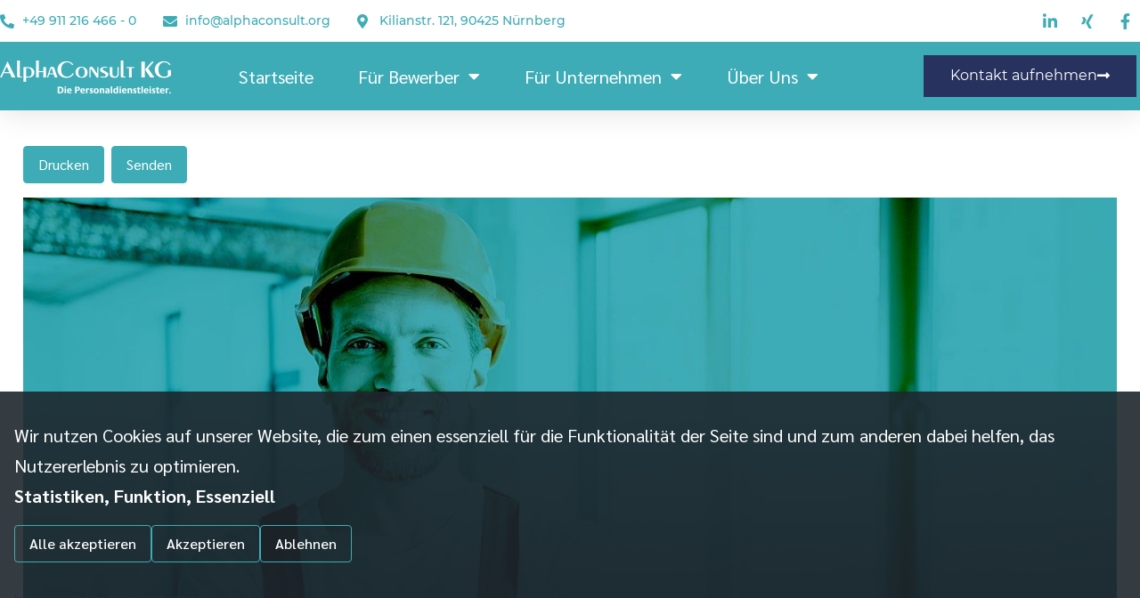

--- FILE ---
content_type: text/html;charset=UTF-8
request_url: https://jobs.alphaconsult.org/stellenangebote/Mechaniker-Tfz-Instandhaltung-m-w-d-Nuernberg-AlphaConsult-KG--6181848
body_size: 21039
content:
<!DOCTYPE html><html lang=de-DE><head><meta charset=UTF-8><meta name=viewport content="width=device-width,user-scalable=no,initial-scale=1,maximum-scale=1,minimum-scale=1"><meta http-equiv=X-UA-Compatible content="ie=edge"><link rel=preconnect href=https://cdn.eu.talention.com/ crossorigin><link rel=dns-prefetch href=https://cdn.eu.talention.com/ ><script src=https://cdn.eu.talention.com/jobs.alphaconsult.org/layers-vite-relaunch-2024/js/layout-scripts.js></script><script nomodule src=https://cdn.eu.talention.com/common/ie11/ie11.js></script><link href=https://cdn.eu.talention.com/common/fonts/sarabun/sarabun.css rel=preload as=style onload='this.onload=null,this.rel="stylesheet"'><link href=https://cdn.eu.talention.com/common/fonts/montserrat/montserrat.css rel=preload as=style onload='this.onload=null,this.rel="stylesheet"'><!--    klaro cookie consent config file--><script defer=defer type=application/javascript src=https://cdn.eu.talention.com/jobs.alphaconsult.org/layers-vite-relaunch-2024/js/config.js></script><!--    config for talention components --><script>myTalentionConfig={clientURL:"https://jobs.alphaconsult.org/",geosearch:{active:1,diameters:[2,5,10,25,50,100,250]},category:[871],dataprotectionLink:"https://alphaconsult.org/datenschutz/",hideJobAgent:!0,dataprotectionSentence:'Ich möchte in das Talent Network aufgenommen werden, um Informationen zu Stellenangeboten von AlphaConsult KG zu bekommen. Die <a href="https://alphaconsult.org/datenschutz/" rel="nofollow" target="_blank">Datenschutz und Nutzungsbedingungen</a>  habe ich zur Kenntnis genommen.',trmEdition:!0,onspec:289604634,infoNoHits:"<p class='tms-job-list-no-hits-intro'><strong>Zu den Suchkriterien konnten wir leider keine passenden Stellenangebote finden. </strong></p><p class='tms-job-list-no-hits-intro'>Durch <a href='javascript:tmsLibrary.talentionjobfeed.default[0].handleFilterReset()'>Zurücksetzen der Filter</a> können alle unsere aktuellen Jobs angezeigt werden. </p><p class='tms-job-list-no-hits-onspec' if='{myTalentionConfig.onspec}'>Jetzt <a href='{myTalentionConfig.clientURL}stellenangebote/{myTalentionConfig.onspec}/bewerbung'>hier initiativ </a> bewerben!</p><p class='tms-job-list-no-hits-intro'>Kein passender Job dabei? Schau mal hier… <a id='infoNoHitLinking' href='https://jobs.alphaconsult-premium.org/jobs' target='_blank'>jobs.alphaconsult-premium.org/jobs</a></p>",parameterQuery:{utm:"tag"},link:{target:"_blank",rel:"nofollow"},exactMatch:!0,customMaxResultsText:{},customText:{registerHeadline:"Jetzt Teil des Talent Networks werden",registerSubline:"Immer auf dem Laufenden über neue Events, aktuelle News und passende Jobs bleiben.",loginHeadline:"Anmelden",recoverpasswordHeadline:"Passwort vergessen?"},pagination:{hideFirst:!0,hideLast:!0,firstText:"",prevText:"",nextText:"",lastText:""},cssLevel:"value",jobListProperties:["location","benefits"],pageSize:20,relatedPageSize:4,relatedJobs:[{name:"desired_field_of_interest",label:"desired_field_of_interest"}],myFilter:[{order:1,name:"title",placeholder:"Bitte Titel eingeben",type:"input"},{order:2,name:"desired_field_of_interest",label:"Bereich",type:"select",options:{Handwerk:"Handwerk",Industrie:"Industrie","Kaufmännisch":"Kaufmännisch",Logistik:"Logistik"}}],talentnetwork:[{property:!1,required:!0,name:"salutation",errorName:"die Anrede",type:"select",label:"Bitte Anrede wählen",values:[{name:"Herr",value:"MR"},{name:"Frau",value:"MS"}]},{property:!1,required:!0,name:"name",errorName:"den Vornamen",type:"input",label:"Vorname angeben"},{property:!1,required:!0,name:"last_name",errorName:"den Nachnamen",type:"input",label:"Nachname angeben"},{property:!1,required:!0,name:"email",errorName:"die E-Mail-Adresse",type:"input",label:"E-Mail angeben"},{property:"custom",required:!0,name:"telefon",errorName:"die Telefonnummer",type:"input",label:"Telefonnummer angeben"},{property:"custom",required:!0,name:"pLZ",errorName:"die PLZ",type:"input",label:"PLZ angeben"},{property:"custom",required:!0,name:"ort",errorName:"der Ort",type:"input",label:"Ort angeben"},{errorName:"Ihren gewünschten Bereich",property:"custom",multiple:!0,required:!1,name:"desired_field_of_interest",type:"select",label:"Bitte gewünschten Bereich wählen",values:[{name:"Handwerk",value:"Handwerk"},{name:"Industrie",value:"Industrie"},{name:"Kaufmännisch",value:"Kaufmännisch"},{name:"Logistik",value:"Logistik"}]}]}</script><script defer=defer type=application/javascript src=https://cdn.eu.talention.com/jobs.alphaconsult.org/layers-vite-relaunch-2024/js/klaro-no-css.js></script><!--    <script defer type="application/javascript" src="/js/darkmode.js"></script>--><script type=text/javascript defer=defer src="https://maps.googleapis.com/maps/api/js?key=AIzaSyCHsXgL1KJJwgGW2YsIqnr5K6lYIkncAdg&libraries=places"></script><script src=https://cdn.eu.talention.com/common/riot/latest/tms-frontend-commons.js defer=defer></script><script src=https://cdn.eu.talention.com/common/riot/latest/talentionrelatedjobs.js defer=defer></script><script src=https://cdn.eu.talention.com/common/riot/latest/talentiondialogoverlay.js defer=defer></script><script src=https://cdn.eu.talention.com/common/riot/latest/talentiontalentnetwork.js defer=defer></script><link rel=icon sizes=32x32 type=image/png href=https://cdn.eu.talention.com/jobs.alphaconsult.org/layers-vite-relaunch-2024/img/csm_bookmarkicon-alphaconsult_2292f1385e.png><meta property=og:image content=https://cdn.eu.talention.com/jobs.alphaconsult.org/layers-vite-relaunch-2024/img/facebook-sharing.jpg><script data-tms-id=8f9b34a data-tms-tracking type=text/plain data-type=application/javascript async data-name=talention_analytics data-src=https://cdn.eu.talention.com/jobs.alphaconsult.org/layers-vite-relaunch-2024/js/analytics.js></script><script src=https://cdn.eu.talention.com/jobs.alphaconsult.org/layers-vite-relaunch-2024/js/conversion.js></script> <!--[if lte IE 8]>
    <link rel="stylesheet" href="/assets/polyfill/json3.min-8670a87c994ead5c9fd18a122fd7a274.js"/>
<![endif]-->
<!--[if lte IE 8]>
    <link rel="stylesheet" href="/assets/polyfill/dateFromISO-ffdfd2221715c7a0cb7ea7c10a25b6f2.js"/>
<![endif]-->

<script src="/assets/web-core-b6121debd54233ea2c55e750ef6c7c22.js" type="text/javascript"></script>
<link rel="stylesheet" href="/assets/web2-core-08e411931d542afa705979b50c4bd8e1.css"/>

<!--[if lte IE 9]>
           <script src="/assets/polyfill/placeholders.min-d287204fbe7102001b71a3f1877a17e2.js" type="text/javascript"></script>
<![endif]-->
    
    <meta http-equiv="Content-Type" content="text/html; charset=UTF-8"/>
    <meta name="layout" content="/web/layout-default"/>

    <script src="/assets/angular/angular-ui-d4492b692f10a9451bf98dc8d536d19f.js" type="text/javascript"></script>
    <link rel="stylesheet" href="/assets/less/web2/angular-ui/include-a8e58a4a570b82b270d86614de4e8e5e.css"/>

    <script src="/assets/talention/common/job-post-68064c9b1de66e0aa8a214de3f811f27.js" type="text/javascript"></script>
    <link rel="stylesheet" href="/assets/less/common/job-post-4e24152304fa9963cd0a6fd73fa74ee6.css"/>
    <link rel="canonical" href="https://jobs.alphaconsult.org/stellenangebote/Mechaniker-Tfz-Instandhaltung-m-w-d-Nuernberg-AlphaConsult-KG--6181848">

    <title>Mechaniker TFZ-Instandhaltung  (m/w/d) - Nürnberg - AlphaConsult KG</title>
    <style type="text/css">@import url("https://cdn.eu.talention.com/jobs.alphaconsult.org/jobad/jobad-6d65e2a2.css")</style>
    <script type="text/javascript">null</script>

    <meta name="description" content="Wir haben Ihren neuen Job als Mechaniker TFZ-Instandhaltung  (m/w/d)! Bewerben Sie sich jetzt!"/>
    <meta name="robots" content="INDEX"/>
    <meta name="robots" content="FOLLOW"/>
    

    
        <script type="application/ld+json">
                {
   "@context": "https://schema.org/",
   "employmentType": [],
   "datePosted": "2026-01-18T07:49:36.000",
   "title": "Mechaniker Tfz-Instandhaltung   (m/w/d)",
   "jobLocation": {
      "address": {
         "addressLocality": "Nürnberg",
         "@type": "PostalAddress"
      },
      "@type": "Place"
   },
   "description": "<p>Nürnberg<\/p>     \n<p>Vollzeit<\/p>     \n<p>ab sofort<\/p>      \n<h2>Einleitung<\/h2>   \n<p>Die AlphaConsult KG agiert seit 1982 als erfahrener Personaldienstleister mit über 100 Niederlassungen in Deutschland. Unsere Profession ist Arbeitnehmerüberlassung sowie Arbeitsvermittlung mit über 7.000 Mitarbeiterinnen und Mitarbeitern in der Unternehmensgruppe in den Bereichen Office, Technik, Logistik und Engineering. Zum nächstmöglichen Zeitpunkt suchen wir Sie in Nürnberg als Mechaniker Tfz-Instandhaltung (m/w/d).<\/p>     \n<h2>Aufgaben:<\/h2>   \n<ul> \n <li>Als qualifizierte:r Instandhalter:in sorgen Sie dafür, dass unsere Güterzüge sicher und pünktlich auf die Reise gehen<\/li> \n <li>Sie führen planmäßige und außerplanmäßige Inspektions-, Wartungs- und Instandhaltungsaufgaben an Triebfahrzeugen gemäß der Vorgaben durch<\/li> \n <li>Regelmäßige Prüf- und Messtätigkeiten, Fehlersuche und deren Beseitigung&nbsp;<\/li> \n <li>Sie tauschen Bauteile sowie Komponenten im Rahmen der Instandsetzung und Revision von Triebfahrzeugen<\/li> \n <li>Dokumentation der durchgeführten Tätigkeiten und Arbeitsergebnisse<\/li> \n<\/ul>     \n<h2>Was wir bieten:<\/h2>   \n<ul> \n <li>Sehr gute Einarbeitung im Betrieb<\/li> \n <li>Kontinuierliche Lohnsteigerung<\/li> \n <li>Absolut faire und transparente Abrechnungen<\/li> \n <li>Ein angenehmes Arbeitsklima und tolle Arbeitskollegen<\/li> \n <li>Ständige Betreuung und Erreichbarkeit<\/li> \n <li>Eine transparente Kommunikation und Wertschätzung<\/li> \n <li>Einen langfristiger und sicherer Arbeitsplatz bei uns und mit sehr guter Übernahmechance<\/li> \n<\/ul>     \n<h2>Profil:<\/h2>   \n<ul> \n <li>Abgeschlossene Ausbildung im Bereich Elektro- oder Metalltechnik z. B. als Elektroniker:in, Elektriker:in, Mechatroniker:in, Kfz-Mechatroniker:in, Mechaniker:in oder Schlosser:in<\/li> \n <li>Bestenfalls bringen Sie bereits theoretische und praktische Kenntnisse sowie Fertigkeiten in der Instandhaltungund Montage von Fahrzeugen mit<\/li> \n <li>Kenntnisse im Bereich Hydraulik und Bremsbauarten von Fahrzeugen wünschenswert<\/li> \n <li>Sie verfügen über ein hohes Maß an Qualitäts- und Verantwortungsbewusstsein<\/li> \n <li>Bereitschaft zum Schichtdienst (Früh-, Spät-, Nacht-, Wochenend-, Feiertagsarbeit)&nbsp;<\/li> \n <li>Körperliche Belastbarkeit, Teamfähigkeit und hohe Einsatzbereitschaft gehören zu deinen Stärken<\/li> \n<\/ul>    \n<p>Wenn Sie sich angesprochen fühlen und Lust haben, Ihre Karriere als Mechaniker Tfz-Instandhaltung (m/w/d) in Nürnberg selbst in die Hand zu nehmen, freuen wir uns auf Ihre aussagekräftigen Bewerbungsunterlagen. Ihre Online-Bewerbung spart Zeit und schont unsere Umwelt. Gerne beantworten wir Ihnen vorab Fragen am Telefon.<\/p>    \n<h2>Kontakt<\/h2>   \n<p><b>Jens Lallmann<\/b><br> Personalberater<br> AlphaConsult KG<\/p> \n<p>Berliner Promenade 19<\/p> \n<p>66111 Saarbrücken<\/p> \n<p>Tel.-Nr.: 0681/5953760<\/p> \n<p>WhatsApp: 0171/7395720<\/p> \n<p>E-Mail: info.saarbruecken@alphaconsilt-premium.org<\/p>",
   "@type": "JobPosting",
   "hiringOrganization": {
      "logo": "https://cdn.eu3.talention.com/jobs.alphaconsult.org/logo-google-for-jobs.jpg",
      "sameAs": "https://alphaconsultgruppe.org/",
      "@type": "Organization",
      "name": "Alpha Business Solutions"
   }
}
            </script>
    

    <meta property="og:title" content="Mechaniker TFZ-Instandhaltung  (m/w/d) - N&uuml;rnberg - AlphaConsult KG"/>
    <meta property="og:url" content="https://jobs.alphaconsult.org/stellenangebote/Mechaniker-Tfz-Instandhaltung-m-w-d-Nuernberg-AlphaConsult-KG--6181848"/>
    <meta property="og:locale" content="de_DE"/>
    <meta property="og:description" content="Mechaniker Tfz-Instandhaltung   (m/w/d) - N&uuml;rnberg"/>
    <meta name="keywords" content="Mechaniker TFZ-Instandhaltung  (m/w/d)">
 <style>[consent-id]:not(.rcb-content-blocker):not([consent-transaction-complete]):not([consent-visual-use-parent^="children:"]):not([consent-confirm]){opacity:0!important}</style><link rel=stylesheet id=dashicons-css href=https://cdn.eu.talention.com/jobs.alphaconsult.org/layers-vite-relaunch-2024/vendor/css/dashicons.min.css media=all><link rel=stylesheet id=htmega-block-common-style-css href=https://cdn.eu.talention.com/jobs.alphaconsult.org/layers-vite-relaunch-2024/vendor/css/common-style.css media=all><link rel=stylesheet id=slick-css href=https://cdn.eu.talention.com/jobs.alphaconsult.org/layers-vite-relaunch-2024/vendor/css/slick.min.css media=all><link rel=stylesheet id=htmega-block-fontawesome-css href=https://cdn.eu.talention.com/jobs.alphaconsult.org/layers-vite-relaunch-2024/vendor/css/font-awesome.min.css media=all><link rel=stylesheet id=htmega-block-style-css href=https://cdn.eu.talention.com/jobs.alphaconsult.org/layers-vite-relaunch-2024/vendor/css/style-blocks-htmega.css media=all><link rel=stylesheet id=twenty-twenty-one-custom-color-overrides-css href=https://cdn.eu.talention.com/jobs.alphaconsult.org/layers-vite-relaunch-2024/vendor/css/custom-color-overrides.css media=all><style id=classic-theme-styles-inline-css>/*! This file is auto-generated */.wp-block-button__link{color:#fff;background-color:#32373c;border-radius:9999px;box-shadow:none;text-decoration:none;padding:calc(.667em + 2px) calc(1.333em + 2px);font-size:1.125em}.wp-block-file__button{background:#32373c;color:#fff;text-decoration:none}</style><style id=global-styles-inline-css>body{--wp--preset--color--black:#000000;--wp--preset--color--cyan-bluish-gray:#abb8c3;--wp--preset--color--white:#FFFFFF;--wp--preset--color--pale-pink:#f78da7;--wp--preset--color--vivid-red:#cf2e2e;--wp--preset--color--luminous-vivid-orange:#ff6900;--wp--preset--color--luminous-vivid-amber:#fcb900;--wp--preset--color--light-green-cyan:#7bdcb5;--wp--preset--color--vivid-green-cyan:#00d084;--wp--preset--color--pale-cyan-blue:#8ed1fc;--wp--preset--color--vivid-cyan-blue:#0693e3;--wp--preset--color--vivid-purple:#9b51e0;--wp--preset--color--dark-gray:#28303D;--wp--preset--color--gray:#39414D;--wp--preset--color--green:#D1E4DD;--wp--preset--color--blue:#D1DFE4;--wp--preset--color--purple:#D1D1E4;--wp--preset--color--red:#E4D1D1;--wp--preset--color--orange:#E4DAD1;--wp--preset--color--yellow:#EEEADD;--wp--preset--gradient--vivid-cyan-blue-to-vivid-purple:linear-gradient(135deg,rgba(6,147,227,1) 0%,rgb(155,81,224) 100%);--wp--preset--gradient--light-green-cyan-to-vivid-green-cyan:linear-gradient(135deg,rgb(122,220,180) 0%,rgb(0,208,130) 100%);--wp--preset--gradient--luminous-vivid-amber-to-luminous-vivid-orange:linear-gradient(135deg,rgba(252,185,0,1) 0%,rgba(255,105,0,1) 100%);--wp--preset--gradient--luminous-vivid-orange-to-vivid-red:linear-gradient(135deg,rgba(255,105,0,1) 0%,rgb(207,46,46) 100%);--wp--preset--gradient--very-light-gray-to-cyan-bluish-gray:linear-gradient(135deg,rgb(238,238,238) 0%,rgb(169,184,195) 100%);--wp--preset--gradient--cool-to-warm-spectrum:linear-gradient(135deg,rgb(74,234,220) 0%,rgb(151,120,209) 20%,rgb(207,42,186) 40%,rgb(238,44,130) 60%,rgb(251,105,98) 80%,rgb(254,248,76) 100%);--wp--preset--gradient--blush-light-purple:linear-gradient(135deg,rgb(255,206,236) 0%,rgb(152,150,240) 100%);--wp--preset--gradient--blush-bordeaux:linear-gradient(135deg,rgb(254,205,165) 0%,rgb(254,45,45) 50%,rgb(107,0,62) 100%);--wp--preset--gradient--luminous-dusk:linear-gradient(135deg,rgb(255,203,112) 0%,rgb(199,81,192) 50%,rgb(65,88,208) 100%);--wp--preset--gradient--pale-ocean:linear-gradient(135deg,rgb(255,245,203) 0%,rgb(182,227,212) 50%,rgb(51,167,181) 100%);--wp--preset--gradient--electric-grass:linear-gradient(135deg,rgb(202,248,128) 0%,rgb(113,206,126) 100%);--wp--preset--gradient--midnight:linear-gradient(135deg,rgb(2,3,129) 0%,rgb(40,116,252) 100%);--wp--preset--gradient--purple-to-yellow:linear-gradient(160deg, #D1D1E4 0%, #EEEADD 100%);--wp--preset--gradient--yellow-to-purple:linear-gradient(160deg, #EEEADD 0%, #D1D1E4 100%);--wp--preset--gradient--green-to-yellow:linear-gradient(160deg, #D1E4DD 0%, #EEEADD 100%);--wp--preset--gradient--yellow-to-green:linear-gradient(160deg, #EEEADD 0%, #D1E4DD 100%);--wp--preset--gradient--red-to-yellow:linear-gradient(160deg, #E4D1D1 0%, #EEEADD 100%);--wp--preset--gradient--yellow-to-red:linear-gradient(160deg, #EEEADD 0%, #E4D1D1 100%);--wp--preset--gradient--purple-to-red:linear-gradient(160deg, #D1D1E4 0%, #E4D1D1 100%);--wp--preset--gradient--red-to-purple:linear-gradient(160deg, #E4D1D1 0%, #D1D1E4 100%);--wp--preset--font-size--small:18px;--wp--preset--font-size--medium:20px;--wp--preset--font-size--large:24px;--wp--preset--font-size--x-large:42px;--wp--preset--font-size--extra-small:16px;--wp--preset--font-size--normal:20px;--wp--preset--font-size--extra-large:40px;--wp--preset--font-size--huge:96px;--wp--preset--font-size--gigantic:144px;--wp--preset--spacing--20:0.44rem;--wp--preset--spacing--30:0.67rem;--wp--preset--spacing--40:1rem;--wp--preset--spacing--50:1.5rem;--wp--preset--spacing--60:2.25rem;--wp--preset--spacing--70:3.38rem;--wp--preset--spacing--80:5.06rem;--wp--preset--shadow--natural:6px 6px 9px rgba(0, 0, 0, 0.2);--wp--preset--shadow--deep:12px 12px 50px rgba(0, 0, 0, 0.4);--wp--preset--shadow--sharp:6px 6px 0px rgba(0, 0, 0, 0.2);--wp--preset--shadow--outlined:6px 6px 0px -3px rgba(255, 255, 255, 1),6px 6px rgba(0, 0, 0, 1);--wp--preset--shadow--crisp:6px 6px 0px rgba(0, 0, 0, 1)}:where(.is-layout-flex){gap:.5em}:where(.is-layout-grid){gap:.5em}body .is-layout-flow>.alignleft{float:left;-webkit-margin-start:0;margin-inline-start:0;-webkit-margin-end:2em;margin-inline-end:2em}body .is-layout-flow>.alignright{float:right;-webkit-margin-start:2em;margin-inline-start:2em;-webkit-margin-end:0;margin-inline-end:0}body .is-layout-flow>.aligncenter{margin-left:auto!important;margin-right:auto!important}body .is-layout-constrained>.alignleft{float:left;-webkit-margin-start:0;margin-inline-start:0;-webkit-margin-end:2em;margin-inline-end:2em}body .is-layout-constrained>.alignright{float:right;-webkit-margin-start:2em;margin-inline-start:2em;-webkit-margin-end:0;margin-inline-end:0}body .is-layout-constrained>.aligncenter{margin-left:auto!important;margin-right:auto!important}body .is-layout-constrained>:where(:not(.alignleft):not(.alignright):not(.alignfull)){max-width:var(--wp--style--global--content-size);margin-left:auto!important;margin-right:auto!important}body .is-layout-constrained>.alignwide{max-width:var(--wp--style--global--wide-size)}body .is-layout-flex{display:flex;flex-wrap:wrap;align-items:center}body .is-layout-flex>*{margin:0}body .is-layout-grid{display:grid}body .is-layout-grid>*{margin:0}:where(.wp-block-columns.is-layout-flex){gap:2em}:where(.wp-block-columns.is-layout-grid){gap:2em}:where(.wp-block-post-template.is-layout-flex){gap:1.25em}:where(.wp-block-post-template.is-layout-grid){gap:1.25em}.has-black-color{color:var(--wp--preset--color--black)!important}.has-cyan-bluish-gray-color{color:var(--wp--preset--color--cyan-bluish-gray)!important}.has-white-color{color:var(--wp--preset--color--white)!important}.has-pale-pink-color{color:var(--wp--preset--color--pale-pink)!important}.has-vivid-red-color{color:var(--wp--preset--color--vivid-red)!important}.has-luminous-vivid-orange-color{color:var(--wp--preset--color--luminous-vivid-orange)!important}.has-luminous-vivid-amber-color{color:var(--wp--preset--color--luminous-vivid-amber)!important}.has-light-green-cyan-color{color:var(--wp--preset--color--light-green-cyan)!important}.has-vivid-green-cyan-color{color:var(--wp--preset--color--vivid-green-cyan)!important}.has-pale-cyan-blue-color{color:var(--wp--preset--color--pale-cyan-blue)!important}.has-vivid-cyan-blue-color{color:var(--wp--preset--color--vivid-cyan-blue)!important}.has-vivid-purple-color{color:var(--wp--preset--color--vivid-purple)!important}.has-black-background-color{background-color:var(--wp--preset--color--black)!important}.has-cyan-bluish-gray-background-color{background-color:var(--wp--preset--color--cyan-bluish-gray)!important}.has-white-background-color{background-color:var(--wp--preset--color--white)!important}.has-pale-pink-background-color{background-color:var(--wp--preset--color--pale-pink)!important}.has-vivid-red-background-color{background-color:var(--wp--preset--color--vivid-red)!important}.has-luminous-vivid-orange-background-color{background-color:var(--wp--preset--color--luminous-vivid-orange)!important}.has-luminous-vivid-amber-background-color{background-color:var(--wp--preset--color--luminous-vivid-amber)!important}.has-light-green-cyan-background-color{background-color:var(--wp--preset--color--light-green-cyan)!important}.has-vivid-green-cyan-background-color{background-color:var(--wp--preset--color--vivid-green-cyan)!important}.has-pale-cyan-blue-background-color{background-color:var(--wp--preset--color--pale-cyan-blue)!important}.has-vivid-cyan-blue-background-color{background-color:var(--wp--preset--color--vivid-cyan-blue)!important}.has-vivid-purple-background-color{background-color:var(--wp--preset--color--vivid-purple)!important}.has-black-border-color{border-color:var(--wp--preset--color--black)!important}.has-cyan-bluish-gray-border-color{border-color:var(--wp--preset--color--cyan-bluish-gray)!important}.has-white-border-color{border-color:var(--wp--preset--color--white)!important}.has-pale-pink-border-color{border-color:var(--wp--preset--color--pale-pink)!important}.has-vivid-red-border-color{border-color:var(--wp--preset--color--vivid-red)!important}.has-luminous-vivid-orange-border-color{border-color:var(--wp--preset--color--luminous-vivid-orange)!important}.has-luminous-vivid-amber-border-color{border-color:var(--wp--preset--color--luminous-vivid-amber)!important}.has-light-green-cyan-border-color{border-color:var(--wp--preset--color--light-green-cyan)!important}.has-vivid-green-cyan-border-color{border-color:var(--wp--preset--color--vivid-green-cyan)!important}.has-pale-cyan-blue-border-color{border-color:var(--wp--preset--color--pale-cyan-blue)!important}.has-vivid-cyan-blue-border-color{border-color:var(--wp--preset--color--vivid-cyan-blue)!important}.has-vivid-purple-border-color{border-color:var(--wp--preset--color--vivid-purple)!important}.has-vivid-cyan-blue-to-vivid-purple-gradient-background{background:var(--wp--preset--gradient--vivid-cyan-blue-to-vivid-purple)!important}.has-light-green-cyan-to-vivid-green-cyan-gradient-background{background:var(--wp--preset--gradient--light-green-cyan-to-vivid-green-cyan)!important}.has-luminous-vivid-amber-to-luminous-vivid-orange-gradient-background{background:var(--wp--preset--gradient--luminous-vivid-amber-to-luminous-vivid-orange)!important}.has-luminous-vivid-orange-to-vivid-red-gradient-background{background:var(--wp--preset--gradient--luminous-vivid-orange-to-vivid-red)!important}.has-very-light-gray-to-cyan-bluish-gray-gradient-background{background:var(--wp--preset--gradient--very-light-gray-to-cyan-bluish-gray)!important}.has-cool-to-warm-spectrum-gradient-background{background:var(--wp--preset--gradient--cool-to-warm-spectrum)!important}.has-blush-light-purple-gradient-background{background:var(--wp--preset--gradient--blush-light-purple)!important}.has-blush-bordeaux-gradient-background{background:var(--wp--preset--gradient--blush-bordeaux)!important}.has-luminous-dusk-gradient-background{background:var(--wp--preset--gradient--luminous-dusk)!important}.has-pale-ocean-gradient-background{background:var(--wp--preset--gradient--pale-ocean)!important}.has-electric-grass-gradient-background{background:var(--wp--preset--gradient--electric-grass)!important}.has-midnight-gradient-background{background:var(--wp--preset--gradient--midnight)!important}.has-small-font-size{font-size:var(--wp--preset--font-size--small)!important}.has-medium-font-size{font-size:var(--wp--preset--font-size--medium)!important}.has-large-font-size{font-size:var(--wp--preset--font-size--large)!important}.has-x-large-font-size{font-size:var(--wp--preset--font-size--x-large)!important}.wp-block-navigation a:where(:not(.wp-element-button)){color:inherit}:where(.wp-block-post-template.is-layout-flex){gap:1.25em}:where(.wp-block-post-template.is-layout-grid){gap:1.25em}:where(.wp-block-columns.is-layout-flex){gap:2em}:where(.wp-block-columns.is-layout-grid){gap:2em}.wp-block-pullquote{font-size:1.5em;line-height:1.6}</style><link rel=stylesheet id=htbbootstrap-css href=https://cdn.eu.talention.com/jobs.alphaconsult.org/layers-vite-relaunch-2024/vendor/css/htbbootstrap.css media=all><link rel=stylesheet id=font-awesome-css href=https://cdn.eu.talention.com/jobs.alphaconsult.org/layers-vite-relaunch-2024/vendor/css/font-awesome.min_1.css media=all><link rel=stylesheet id=htmega-animation-css href=https://cdn.eu.talention.com/jobs.alphaconsult.org/layers-vite-relaunch-2024/vendor/css/animation.css media=all><link rel=stylesheet id=htmega-keyframes-css href=https://cdn.eu.talention.com/jobs.alphaconsult.org/layers-vite-relaunch-2024/vendor/css/htmega-keyframes.css media=all><link rel=stylesheet id=twenty-twenty-one-style-css href=https://cdn.eu.talention.com/jobs.alphaconsult.org/layers-vite-relaunch-2024/vendor/css/style.css media=all><style id=twenty-twenty-one-style-inline-css>@supports (-webkit-appearance:none) or (-moz-appearance:none){div.wpforms-container-full .wpforms-form input[type=checkbox]{-webkit-appearance:checkbox;-moz-appearance:checkbox}div.wpforms-container-full .wpforms-form input[type=radio]{-webkit-appearance:radio;-moz-appearance:radio}div.wpforms-container-full .wpforms-form input[type=checkbox]:after,div.wpforms-container-full .wpforms-form input[type=radio]:after{content:none}}div.wpforms-container-full form.wpforms-form select{background-image:url("data:image/svg+xml;utf8,<svg xmlns='http://www.w3.org/2000/svg' width='10' height='10' fill='%2328303d'><polygon points='0,0 10,0 5,5'/></svg>");background-repeat:no-repeat;background-position:right var(--form--spacing-unit) top 60%;padding-right:calc(var(--form--spacing-unit) * 2.5)}</style><link rel=stylesheet id=twenty-twenty-one-print-style-css href=https://cdn.eu.talention.com/jobs.alphaconsult.org/layers-vite-relaunch-2024/vendor/css/print.css media=print><link rel=stylesheet id=elementor-icons-css href=https://cdn.eu.talention.com/jobs.alphaconsult.org/layers-vite-relaunch-2024/vendor/css/elementor-icons.min.css media=all><link rel=stylesheet id=elementor-frontend-css href=https://cdn.eu.talention.com/jobs.alphaconsult.org/layers-vite-relaunch-2024/vendor/css/frontend-lite.min_1.css media=all><link rel=stylesheet id=swiper-css href=https://cdn.eu.talention.com/jobs.alphaconsult.org/layers-vite-relaunch-2024/vendor/css/swiper.min.css media=all><link rel=stylesheet id=elementor-post-5-css href=https://cdn.eu.talention.com/jobs.alphaconsult.org/layers-vite-relaunch-2024/vendor/css/post-5.css media=all><link rel=stylesheet id=elementor-pro-css href=https://cdn.eu.talention.com/jobs.alphaconsult.org/layers-vite-relaunch-2024/vendor/css/frontend-lite.min.css media=all><link rel=stylesheet id=elementor-global-css href=https://cdn.eu.talention.com/jobs.alphaconsult.org/layers-vite-relaunch-2024/vendor/css/global.css media=all><link rel=stylesheet id=elementor-post-211-css href=https://cdn.eu.talention.com/jobs.alphaconsult.org/layers-vite-relaunch-2024/vendor/css/post-211.css media=all><link rel=stylesheet id=elementor-post-30-css href=https://cdn.eu.talention.com/jobs.alphaconsult.org/layers-vite-relaunch-2024/vendor/css/post-30.css media=all><link rel=stylesheet id=elementor-post-197-css href=https://cdn.eu.talention.com/jobs.alphaconsult.org/layers-vite-relaunch-2024/vendor/css/post-197.css media=all><link rel=stylesheet id=elementor-icons-shared-0-css href=https://cdn.eu.talention.com/jobs.alphaconsult.org/layers-vite-relaunch-2024/vendor/css/fontawesome.min.css media=all><link rel=stylesheet id=elementor-icons-fa-solid-css href=https://cdn.eu.talention.com/jobs.alphaconsult.org/layers-vite-relaunch-2024/vendor/css/solid.min.css media=all><link rel=stylesheet id=elementor-icons-fa-brands-css href=https://cdn.eu.talention.com/jobs.alphaconsult.org/layers-vite-relaunch-2024/vendor/css/brands.min.css media=all><script src=https://cdn.eu.talention.com/jobs.alphaconsult.org/layers-vite-relaunch-2024/vendor/js/jquery.min.js id=jquery-core-js></script><script src=https://cdn.eu.talention.com/jobs.alphaconsult.org/layers-vite-relaunch-2024/vendor/js/jquery-migrate.min.js id=jquery-migrate-js></script><script src=https://cdn.eu.talention.com/jobs.alphaconsult.org/layers-vite-relaunch-2024/vendor/js/primary-navigation.js id=twenty-twenty-one-primary-navigation-script-js defer="" data-wp-strategy=defer></script><link rel=icon href=https://cdn.eu.talention.com/jobs.alphaconsult.org/layers-vite-relaunch-2024/vendor/img/cropped-Favicon-32x32.png sizes=32x32><link rel=icon href=https://cdn.eu.talention.com/jobs.alphaconsult.org/layers-vite-relaunch-2024/vendor/img/cropped-Favicon-192x192.png sizes=192x192><link rel=apple-touch-icon href=https://cdn.eu.talention.com/jobs.alphaconsult.org/layers-vite-relaunch-2024/vendor/img/cropped-Favicon-180x180.png><meta name=msapplication-TileImage content=https://alpha-kg.eu/wp-content/uploads/2024/02/cropped-Favicon-270x270.png><style id=wp-custom-css>.sub-menu-toggle{display:none}</style><script type=module crossorigin src=https://cdn.eu.talention.com/jobs.alphaconsult.org/layers-vite-relaunch-2024/assets/layout-a7aa3b56.js></script><link rel=modulepreload crossorigin href=https://cdn.eu.talention.com/jobs.alphaconsult.org/layers-vite-relaunch-2024/assets/modulepreload-polyfill-ffb86767.js><link rel=modulepreload crossorigin href=https://cdn.eu.talention.com/jobs.alphaconsult.org/layers-vite-relaunch-2024/assets/alpine-5a89f3ca.js><link rel=stylesheet href=https://cdn.eu.talention.com/jobs.alphaconsult.org/layers-vite-relaunch-2024/assets/layout-7ffce4cc.css></head><body class="page-template page-template-elementor_header_footer page page-id-211 wp-embed-responsive is-light-theme no-js singular has-main-navigation elementor-default elementor-template-full-width elementor-kit-5 elementor-page elementor-page-211"><div class=tms-text-black id=tms-layers-app :class="{ 'tms-mobile-menu-is-visible': showMobileMenu}" x-data="{ showMobileMenu: false, showTalentNetworkDropdown: false ,showTalentNetworkOverlay: false, showYoutubeOverlay:false }"><div id=ae46bcb22-e01d-48cf-bb9e-e271555b3721 class="" data-bg="background-color: rgba(0, 0, 0, 0.500);" style=background-color:rgba(0,0,0,.5);position:fixed;top:0;left:0;right:0;bottom:0;z-index:999999;pointer-events:all;display:none;filter:none;max-width:100vw;max-height:100vh;transform:translateZ(0)></div><div id=tms-rpo-header-wrapper><div data-elementor-type=header data-elementor-id=30 class="elementor elementor-30 elementor-location-header" data-elementor-post-type=elementor_library><section class="elementor-section elementor-top-section elementor-element elementor-element-2bd1d630 elementor-section-full_width elementor-section-height-default elementor-section-height-default" data-id=2bd1d630 data-element_type=section id=header_pop data-settings={&quot;sticky&quot;:&quot;top&quot;,&quot;sticky_on&quot;:[&quot;desktop&quot;,&quot;tablet&quot;,&quot;mobile&quot;],&quot;sticky_offset&quot;:0,&quot;sticky_effects_offset&quot;:0}><div class="elementor-container elementor-column-gap-default"><div class="elementor-column elementor-col-100 elementor-top-column elementor-element elementor-element-13bfe740" data-id=13bfe740 data-element_type=column><div class="elementor-widget-wrap elementor-element-populated"><section class="elementor-section elementor-inner-section elementor-element elementor-element-802d0e1 elementor-reverse-mobile elementor-section-boxed elementor-section-height-default elementor-section-height-default" data-id=802d0e1 data-element_type=section data-settings={&quot;background_background&quot;:&quot;classic&quot;}><div class="elementor-container elementor-column-gap-default"><div class="elementor-column elementor-col-50 elementor-inner-column elementor-element elementor-element-3bc540df elementor-hidden-phone" data-id=3bc540df data-element_type=column><div class="elementor-widget-wrap elementor-element-populated"><div class="elementor-element elementor-element-6ff4bb36 elementor-icon-list--layout-inline elementor-align-left elementor-mobile-align-center elementor-list-item-link-full_width elementor-widget elementor-widget-icon-list" data-id=6ff4bb36 data-element_type=widget data-widget_type=icon-list.default><div class=elementor-widget-container><link rel=stylesheet href=https://cdn.eu.talention.com/jobs.alphaconsult.org/layers-vite-relaunch-2024/vendor/css/widget-icon-list.min.css><ul class="elementor-icon-list-items elementor-inline-items"><li class="elementor-icon-list-item elementor-inline-item"><a href=tel:+499112164660><span class=elementor-icon-list-icon><i aria-hidden=true class="fas fa-phone-alt"></i> </span><span class=elementor-icon-list-text>+49 911 216 466 - 0</span></a></li><li class="elementor-icon-list-item elementor-inline-item"><a href=mailto:info@alphaconsult.org><span class=elementor-icon-list-icon><i aria-hidden=true class="fas fa-envelope"></i> </span><span class=elementor-icon-list-text>info@alphaconsult.org</span></a></li><li class="elementor-icon-list-item elementor-inline-item"><span class=elementor-icon-list-icon><i aria-hidden=true class="fas fa-map-marker-alt"></i> </span><span class=elementor-icon-list-text>Kilianstr. 121, 90425 Nürnberg</span></li></ul></div></div></div></div><div class="elementor-column elementor-col-50 elementor-inner-column elementor-element elementor-element-f7f702a" data-id=f7f702a data-element_type=column><div class="elementor-widget-wrap elementor-element-populated"><div class="elementor-element elementor-element-1377d15 elementor-icon-list--layout-inline elementor-align-right elementor-mobile-align-left elementor-list-item-link-full_width elementor-widget elementor-widget-icon-list" data-id=1377d15 data-element_type=widget data-widget_type=icon-list.default><div class=elementor-widget-container><ul class="elementor-icon-list-items elementor-inline-items"><li class="elementor-icon-list-item elementor-inline-item"><a href=https://de.linkedin.com/company/alphaconsult-kg><span class=elementor-icon-list-icon><i aria-hidden=true class="fab fa-linkedin-in"></i> </span><span class=elementor-icon-list-text></span></a></li><li class="elementor-icon-list-item elementor-inline-item"><a href=https://www.xing.com/pages/alphaconsultkg><span class=elementor-icon-list-icon><i aria-hidden=true class="fab fa-xing"></i> </span><span class=elementor-icon-list-text></span></a></li><li class="elementor-icon-list-item elementor-inline-item"><a href="https://www.facebook.com/AlphaConsult/?locale=de_DE"><span class=elementor-icon-list-icon><i aria-hidden=true class="fab fa-facebook-f"></i> </span><span class=elementor-icon-list-text></span></a></li></ul></div></div></div></div></div></section><section class="elementor-section elementor-inner-section elementor-element elementor-element-134db22 elementor-section-boxed elementor-section-height-default elementor-section-height-default" data-id=134db22 data-element_type=section data-settings={&quot;background_background&quot;:&quot;classic&quot;}><div class="elementor-container elementor-column-gap-default"><div class="elementor-column elementor-col-33 elementor-inner-column elementor-element elementor-element-1411359c" data-id=1411359c data-element_type=column><div class="elementor-widget-wrap elementor-element-populated"><div class="elementor-element elementor-element-3e75c055 elementor-widget elementor-widget-image" data-id=3e75c055 data-element_type=widget data-widget_type=image.default><div class=elementor-widget-container><style>/*! elementor - v3.19.0 - 28-02-2024 */.elementor-widget-image{text-align:center}.elementor-widget-image a{display:inline-block}.elementor-widget-image a img[src$=".svg"]{width:48px}.elementor-widget-image img{vertical-align:middle;display:inline-block}</style><a href=https://alphaconsult.org><img fetchpriority=high width=750 height=142 src=https://cdn.eu.talention.com/jobs.alphaconsult.org/layers-vite-relaunch-2024/vendor/img/alphaconsult-logo-weiss-1024x194.png class="attachment-large size-large wp-image-35" alt="" srcset="https://cdn.eu.talention.com/jobs.alphaconsult.org/layers-vite-relaunch-2024/vendor/img/alphaconsult-logo-weiss-1024x194.png 1024w, https://cdn.eu.talention.com/jobs.alphaconsult.org/layers-vite-relaunch-2024/vendor/img/alphaconsult-logo-weiss-300x57.png 300w, https://cdn.eu.talention.com/jobs.alphaconsult.org/layers-vite-relaunch-2024/vendor/img/alphaconsult-logo-weiss-768x146.png 768w, https://cdn.eu.talention.com/jobs.alphaconsult.org/layers-vite-relaunch-2024/vendor/img/alphaconsult-logo-weiss-1536x292.png 1536w, https://cdn.eu.talention.com/jobs.alphaconsult.org/layers-vite-relaunch-2024/vendor/img/alphaconsult-logo-weiss-2048x389.png 2048w, https://cdn.eu.talention.com/jobs.alphaconsult.org/layers-vite-relaunch-2024/vendor/img/alphaconsult-logo-weiss-1568x298.png 1568w" sizes="(max-width: 750px) 100vw, 750px" style=width:100%;height:18.99%;max-width:2670px></a></div></div></div></div><div class="elementor-column elementor-col-33 elementor-inner-column elementor-element elementor-element-5d778f23" data-id=5d778f23 data-element_type=column><div class="elementor-widget-wrap elementor-element-populated"><div class="elementor-element elementor-element-6256e116 elementor-nav-menu__align-center elementor-nav-menu--stretch elementor-nav-menu__text-align-center elementor-nav-menu--dropdown-tablet elementor-nav-menu--toggle elementor-nav-menu--burger elementor-widget elementor-widget-nav-menu" data-id=6256e116 data-element_type=widget data-settings='{&quot;full_width&quot;:&quot;stretch&quot;,&quot;layout&quot;:&quot;horizontal&quot;,&quot;submenu_icon&quot;:{&quot;value&quot;:&quot;<i class=\"fas fa-caret-down\"><\/i>&quot;,&quot;library&quot;:&quot;fa-solid&quot;},&quot;toggle&quot;:&quot;burger&quot;}' data-widget_type=nav-menu.default><div class=elementor-widget-container><link rel=stylesheet href=https://cdn.eu.talention.com/jobs.alphaconsult.org/layers-vite-relaunch-2024/vendor/css/widget-nav-menu.min.css><nav class="elementor-nav-menu--main elementor-nav-menu__container elementor-nav-menu--layout-horizontal e--pointer-underline e--animation-fade"><ul id=menu-1-6256e116 class=elementor-nav-menu><li class="menu-item menu-item-type-post_type menu-item-object-page menu-item-home menu-item-66"><a href=https://alphaconsult.org/ class=elementor-item>Startseite</a></li><li class="menu-item menu-item-type-custom menu-item-object-custom menu-item-has-children menu-item-67"><a href=# class="elementor-item elementor-item-anchor">Für Bewerber</a><button class=sub-menu-toggle aria-expanded=false onclick=twentytwentyoneExpandSubMenu(this)><span class=icon-plus><svg class=svg-icon width=18 height=18 aria-hidden=true role=img focusable=false viewBox="0 0 24 24" fill=none xmlns=http://www.w3.org/2000/svg><path fill-rule=evenodd clip-rule=evenodd d="M18 11.2h-5.2V6h-1.6v5.2H6v1.6h5.2V18h1.6v-5.2H18z" fill=currentColor></path></svg></span><span class=icon-minus><svg class=svg-icon width=18 height=18 aria-hidden=true role=img focusable=false viewBox="0 0 24 24" fill=none xmlns=http://www.w3.org/2000/svg><path fill-rule=evenodd clip-rule=evenodd d="M6 11h12v2H6z" fill=currentColor></path></svg></span><span class=screen-reader-text>Menü öffnen</span></button><ul class="sub-menu elementor-nav-menu--dropdown"><li class="menu-item menu-item-type-post_type menu-item-object-page menu-item-69"><a href=https://alphaconsult.org/taetigkeitsbereiche/ class=elementor-sub-item>Tätigkeitsbereiche</a></li><li class="menu-item menu-item-type-custom menu-item-object-custom menu-item-758"><a href=/ class=elementor-sub-item>Stellenangebote</a></li><li class="menu-item menu-item-type-post_type menu-item-object-page menu-item-1130"><a href=https://alphaconsult.org/interne-karriere/ class=elementor-sub-item>Interne Karriere</a></li></ul></li><li class="menu-item menu-item-type-custom menu-item-object-custom menu-item-has-children menu-item-70"><a href=# class="elementor-item elementor-item-anchor">Für Unternehmen</a><button class=sub-menu-toggle aria-expanded=false onclick=twentytwentyoneExpandSubMenu(this)><span class=icon-plus><svg class=svg-icon width=18 height=18 aria-hidden=true role=img focusable=false viewBox="0 0 24 24" fill=none xmlns=http://www.w3.org/2000/svg><path fill-rule=evenodd clip-rule=evenodd d="M18 11.2h-5.2V6h-1.6v5.2H6v1.6h5.2V18h1.6v-5.2H18z" fill=currentColor></path></svg></span><span class=icon-minus><svg class=svg-icon width=18 height=18 aria-hidden=true role=img focusable=false viewBox="0 0 24 24" fill=none xmlns=http://www.w3.org/2000/svg><path fill-rule=evenodd clip-rule=evenodd d="M6 11h12v2H6z" fill=currentColor></path></svg></span><span class=screen-reader-text>Menü öffnen</span></button><ul class="sub-menu elementor-nav-menu--dropdown"><li class="menu-item menu-item-type-post_type menu-item-object-page menu-item-73"><a href=https://alphaconsult.org/leistungen/ class=elementor-sub-item>Leistungen</a></li><li class="menu-item menu-item-type-post_type menu-item-object-page menu-item-72"><a href=https://alphaconsult.org/kompetenzen/ class=elementor-sub-item>Kompetenzen</a></li><li class="menu-item menu-item-type-post_type menu-item-object-page menu-item-71"><a href=https://alphaconsult.org/grundlagen-der-zusammenarbeit/ class=elementor-sub-item>Grundlagen der Zusammenarbeit</a></li></ul></li><li class="menu-item menu-item-type-custom menu-item-object-custom menu-item-has-children menu-item-74"><a href=# class="elementor-item elementor-item-anchor">Über uns</a><button class=sub-menu-toggle aria-expanded=false onclick=twentytwentyoneExpandSubMenu(this)><span class=icon-plus><svg class=svg-icon width=18 height=18 aria-hidden=true role=img focusable=false viewBox="0 0 24 24" fill=none xmlns=http://www.w3.org/2000/svg><path fill-rule=evenodd clip-rule=evenodd d="M18 11.2h-5.2V6h-1.6v5.2H6v1.6h5.2V18h1.6v-5.2H18z" fill=currentColor></path></svg></span><span class=icon-minus><svg class=svg-icon width=18 height=18 aria-hidden=true role=img focusable=false viewBox="0 0 24 24" fill=none xmlns=http://www.w3.org/2000/svg><path fill-rule=evenodd clip-rule=evenodd d="M6 11h12v2H6z" fill=currentColor></path></svg></span><span class=screen-reader-text>Menü öffnen</span></button><ul class="sub-menu elementor-nav-menu--dropdown"><li class="menu-item menu-item-type-post_type menu-item-object-page menu-item-77"><a href=https://alphaconsult.org/unternehmensprofil/ class=elementor-sub-item>Unternehmensprofil</a></li><li class="menu-item menu-item-type-post_type menu-item-object-page menu-item-76"><a href=https://alphaconsult.org/standorte/ class=elementor-sub-item>Standorte</a></li><li class="menu-item menu-item-type-post_type menu-item-object-page menu-item-75"><a href=https://alphaconsult.org/verantwortung-und-nachhaltigkeit/ class=elementor-sub-item>Verantwortung und Nachhaltigkeit</a></li></ul></li></ul></nav><div class=elementor-menu-toggle role=button tabindex=0 aria-label="Menu Toggle" aria-expanded=false><i aria-hidden=true role=presentation class="elementor-menu-toggle__icon--open eicon-menu-bar"></i><i aria-hidden=true role=presentation class="elementor-menu-toggle__icon--close eicon-close"></i> <span class=elementor-screen-only>Menü</span></div><nav class="elementor-nav-menu--dropdown elementor-nav-menu__container" aria-hidden=true><ul id=menu-2-6256e116 class=elementor-nav-menu><li class="menu-item menu-item-type-post_type menu-item-object-page menu-item-home menu-item-66"><a href=https://alphaconsult.org/ class=elementor-item tabindex=-1>Startseite</a></li><li class="menu-item menu-item-type-custom menu-item-object-custom menu-item-has-children menu-item-67"><a href=# class="elementor-item elementor-item-anchor" tabindex=-1>Für Bewerber</a><button class=sub-menu-toggle aria-expanded=false onclick=twentytwentyoneExpandSubMenu(this)><span class=icon-plus><svg class=svg-icon width=18 height=18 aria-hidden=true role=img focusable=false viewBox="0 0 24 24" fill=none xmlns=http://www.w3.org/2000/svg><path fill-rule=evenodd clip-rule=evenodd d="M18 11.2h-5.2V6h-1.6v5.2H6v1.6h5.2V18h1.6v-5.2H18z" fill=currentColor></path></svg></span><span class=icon-minus><svg class=svg-icon width=18 height=18 aria-hidden=true role=img focusable=false viewBox="0 0 24 24" fill=none xmlns=http://www.w3.org/2000/svg><path fill-rule=evenodd clip-rule=evenodd d="M6 11h12v2H6z" fill=currentColor></path></svg></span><span class=screen-reader-text>Menü öffnen</span></button><ul class="sub-menu elementor-nav-menu--dropdown"><li class="menu-item menu-item-type-post_type menu-item-object-page menu-item-69"><a href=https://alphaconsult.org/taetigkeitsbereiche/ class=elementor-sub-item tabindex=-1>Tätigkeitsbereiche</a></li><li class="menu-item menu-item-type-custom menu-item-object-custom menu-item-758"><a href=/ class=elementor-sub-item tabindex=-1>Stellenangebote</a></li><li class="menu-item menu-item-type-post_type menu-item-object-page menu-item-1130"><a href=https://alphaconsult.org/interne-karriere/ class=elementor-sub-item tabindex=-1>Interne Karriere</a></li></ul></li><li class="menu-item menu-item-type-custom menu-item-object-custom menu-item-has-children menu-item-70"><a href=# class="elementor-item elementor-item-anchor" tabindex=-1>Für Unternehmen</a><button class=sub-menu-toggle aria-expanded=false onclick=twentytwentyoneExpandSubMenu(this)><span class=icon-plus><svg class=svg-icon width=18 height=18 aria-hidden=true role=img focusable=false viewBox="0 0 24 24" fill=none xmlns=http://www.w3.org/2000/svg><path fill-rule=evenodd clip-rule=evenodd d="M18 11.2h-5.2V6h-1.6v5.2H6v1.6h5.2V18h1.6v-5.2H18z" fill=currentColor></path></svg></span><span class=icon-minus><svg class=svg-icon width=18 height=18 aria-hidden=true role=img focusable=false viewBox="0 0 24 24" fill=none xmlns=http://www.w3.org/2000/svg><path fill-rule=evenodd clip-rule=evenodd d="M6 11h12v2H6z" fill=currentColor></path></svg></span><span class=screen-reader-text>Menü öffnen</span></button><ul class="sub-menu elementor-nav-menu--dropdown"><li class="menu-item menu-item-type-post_type menu-item-object-page menu-item-73"><a href=https://alphaconsult.org/leistungen/ class=elementor-sub-item tabindex=-1>Leistungen</a></li><li class="menu-item menu-item-type-post_type menu-item-object-page menu-item-72"><a href=https://alphaconsult.org/kompetenzen/ class=elementor-sub-item tabindex=-1>Kompetenzen</a></li><li class="menu-item menu-item-type-post_type menu-item-object-page menu-item-71"><a href=https://alphaconsult.org/grundlagen-der-zusammenarbeit/ class=elementor-sub-item tabindex=-1>Grundlagen der Zusammenarbeit</a></li></ul></li><li class="menu-item menu-item-type-custom menu-item-object-custom menu-item-has-children menu-item-74"><a href=# class="elementor-item elementor-item-anchor" tabindex=-1>Über uns</a><button class=sub-menu-toggle aria-expanded=false onclick=twentytwentyoneExpandSubMenu(this)><span class=icon-plus><svg class=svg-icon width=18 height=18 aria-hidden=true role=img focusable=false viewBox="0 0 24 24" fill=none xmlns=http://www.w3.org/2000/svg><path fill-rule=evenodd clip-rule=evenodd d="M18 11.2h-5.2V6h-1.6v5.2H6v1.6h5.2V18h1.6v-5.2H18z" fill=currentColor></path></svg></span><span class=icon-minus><svg class=svg-icon width=18 height=18 aria-hidden=true role=img focusable=false viewBox="0 0 24 24" fill=none xmlns=http://www.w3.org/2000/svg><path fill-rule=evenodd clip-rule=evenodd d="M6 11h12v2H6z" fill=currentColor></path></svg></span><span class=screen-reader-text>Menü öffnen</span></button><ul class="sub-menu elementor-nav-menu--dropdown"><li class="menu-item menu-item-type-post_type menu-item-object-page menu-item-77"><a href=https://alphaconsult.org/unternehmensprofil/ class=elementor-sub-item tabindex=-1>Unternehmensprofil</a></li><li class="menu-item menu-item-type-post_type menu-item-object-page menu-item-76"><a href=https://alphaconsult.org/standorte/ class=elementor-sub-item tabindex=-1>Standorte</a></li><li class="menu-item menu-item-type-post_type menu-item-object-page menu-item-75"><a href=https://alphaconsult.org/verantwortung-und-nachhaltigkeit/ class=elementor-sub-item tabindex=-1>Verantwortung und Nachhaltigkeit</a></li></ul></li></ul></nav></div></div></div></div><div class="elementor-column elementor-col-33 elementor-inner-column elementor-element elementor-element-275700b9" data-id=275700b9 data-element_type=column><div class="elementor-widget-wrap elementor-element-populated"><div class="elementor-element elementor-element-600177cc elementor-align-right elementor-hidden-phone elementor-hidden-tablet elementor-widget elementor-widget-button" data-id=600177cc data-element_type=widget data-widget_type=button.default><div class=elementor-widget-container><div class=elementor-button-wrapper><a class="elementor-button elementor-button-link elementor-size-md" href=http://alphaconsult.org/kontakt><span class=elementor-button-content-wrapper><span class=elementor-button-icon><i aria-hidden=true class="fas fa-long-arrow-alt-right"></i></span> <span class=elementor-button-text>Kontakt aufnehmen</span></span></a></div></div></div></div></div></div></section></div></div></div></section></div></div><div data-elementor-type=wp-page data-elementor-id=211 class="elementor elementor-211" data-elementor-post-type=page><section class="elementor-section elementor-top-section elementor-element elementor-element-cc7c331 elementor-section-boxed elementor-section-height-default elementor-section-height-default" data-id=cc7c331 data-element_type=section><div class="elementor-container elementor-column-gap-default"><div class="elementor-column elementor-col-100 elementor-top-column elementor-element elementor-element-3ce22cf" data-id=3ce22cf data-element_type=column><div class="elementor-widget-wrap elementor-element-populated"><div class="elementor-element elementor-element-529d797 elementor-widget elementor-widget-text-editor" data-id=529d797 data-element_type=widget data-widget_type=text-editor.default><div class=elementor-widget-container><div class=tms-app><main id=main><div class=tms-component><div class=tms-component-container><section class="tms-component tms-component--dialog-overlay"><script>window.addEventListener("DOMContentLoaded",function(){var e,t=document.querySelector("#jobActions .jaction");switch(t=null!=t?t.innerText.trim():t){case"Drucken":e="de";break;case"Print":e="en";break;default:e="de"}for(var n=document.querySelectorAll("tms-dialog-overlay"),o=0;o<n.length;o++)n[o].setAttribute("lang",e),tmsLibrary.talentiondialogoverlay.riot.mount("tms-dialog-overlay")})</script><tms-dialog-overlay></tms-dialog-overlay></section> 
<div id="content-talention">
    <div class="talention">
    <div class="center-layout footer-cushin">
        <div id="content" class="container-fluid center-layout" style="background-color: white;">
            <div class="body-container" >


                
                    <div>
                        <div id="jobActions" class="job-width">
                            <span class="job-status topbar"></span>
                            <span class="hidden-phone" style="float: right;">
                                <a class="jaction" href="?print=true" onclick="javascript:printJob(6181848);return false;">
                                    Drucken
                                </a>
                                <span>|</span>
                                <a href="/ajax/common/job/mailer?job.id=6181848" onclick="jQuery.ajax({type:'POST',data:{'job.id': '6181848'}, url:'/ajax/common/job/mailer',success:function(data,textStatus){jQuery('#dialog-overlay').html(data);},error:function(XMLHttpRequest,textStatus,errorThrown){},complete:function(XMLHttpRequest,textStatus){jQuery('#dialog-overlay').modal('toggle')}});return false;" class="jaction">Senden</a>
                            </span>
                        </div>
                        <div id="leaf"><meta name="brandingImageHero" content="https://cdn.eu.talention.com/jobs.alphaconsult.org/layers-vite//img/header-template.jpg"><div id="tms-logo" tms-editor="image" tms-data-bind="logo" style="position: relative;"><p><img alt="AlphaConsult KG" src="https://cdn.eu.talention.com/jobs.alphaconsult.org/layers-vite/img/logo.svg"></p>
</div><div id="tms-title-image" tms-editor="image" tms-data-bind="title-image" style="position: relative;"><p><img alt="AlphaConsult KG" src="https://cdn.eu.talention.com/jobs.alphaconsult.org/layers-vite/img/header-template.jpg"></p>
</div><div id="tms-title" tms-data-bind="title" tms-editor="rich" style="position: relative;"><h1>Mechaniker Tfz-Instandhaltung (m/w/d)</h1>
</div><div id="tms-job-info"><div id="tms-info-location"><div id="tms-info-location-icon" tms-editor="rich" tms-data-bind="info-location-icon" style="position: relative;"><p><img alt="AlphaConsult KG" src="https://cdn.eu.talention.com/jobs.alphaconsult.org/layers-vite/img/pin.svg"></p>
</div><div id="tms-info-location-text" tms-editor="rich" tms-data-bind="info-location-text" style="position: relative;"><p>Nürnberg</p>
</div></div><div id="tms-info-art"><div id="tms-info-art-icon" tms-editor="rich" tms-data-bind="info-art-icon" style="position: relative;"><p><img alt="AlphaConsult KG" src="https://cdn.eu.talention.com/jobs.alphaconsult.org/layers-vite/img/clock.svg"></p>
</div><div id="tms-info-art-text" tms-editor="rich" tms-data-bind="info-art-text" style="position: relative;"><p>Vollzeit</p>
</div></div><div id="tms-info-startdatum"><div id="tms-info-startdatum-icon" tms-editor="rich" tms-data-bind="info-startdatum-icon" style="position: relative;"><p><img alt="AlphaConsult KG" src="https://cdn.eu.talention.com/jobs.alphaconsult.org/layers-vite/img/calendar.svg"></p>
</div><div id="tms-info-startdatum-text" tms-editor="rich" tms-data-bind="info-startdatum-text" style="position: relative;"><p>ab sofort</p>
</div></div></div><div id="tms-introduction" itemprop="hiringOrganization"><div id="tms-about-title" tms-editor="rich" tms-data-bind="about-title" style="position: relative;"><h2 data-type="section-title">Einleitung</h2>
</div><div id="tms-about" tms-editor="rich" tms-data-bind="about" tms-text-block="introduction" style="position: relative;"><p>Die AlphaConsult KG agiert seit 1982 als erfahrener Personaldienstleister mit über 100 Niederlassungen in Deutschland. Unsere Profession ist Arbeitnehmerüberlassung sowie Arbeitsvermittlung mit über 7.000 Mitarbeiterinnen und Mitarbeitern in der Unternehmensgruppe in den Bereichen Office, Technik, Logistik und Engineering. Zum nächstmöglichen Zeitpunkt suchen wir Sie in Nürnberg als Mechaniker Tfz-Instandhaltung (m/w/d).</p>
</div></div><div id="tms-tasks" itemprop="responsibilities"><div tms-data-bind="tasks-title" id="tms-tasks-title" tms-editor="rich" style="position: relative;"><h2 data-type="section-title">Aufgaben:</h2>
</div><div tms-data-bind="tasks-text" id="tms-tasks-text" tms-editor="rich" tms-text-block="tasks" style="position: relative;"><ul>
	<li>Als qualifizierte:r Instandhalter:in sorgen Sie dafür, dass unsere Güterzüge sicher und pünktlich auf die Reise gehen</li>
	<li>Sie führen planmäßige und außerplanmäßige Inspektions-, Wartungs- und Instandhaltungsaufgaben an Triebfahrzeugen gemäß der Vorgaben durch</li>
	<li>Regelmäßige Prüf- und Messtätigkeiten, Fehlersuche und deren Beseitigung </li>
	<li>Sie tauschen Bauteile sowie Komponenten im Rahmen der Instandsetzung und Revision von Triebfahrzeugen</li>
	<li>Dokumentation der durchgeführten Tätigkeiten und Arbeitsergebnisse</li>
</ul>
</div></div><div id="tms-offer" itemprop="incentives"><div tms-data-bind="offer-title" id="tms-offer-title" tms-editor="rich" style="position: relative;"><h2 data-type="section-title">Was wir bieten:</h2>
</div><div tms-data-bind="offer-text" id="tms-offer-text" tms-editor="rich" tms-text-block="offer" style="position: relative;"><ul>
	<li>Sehr gute Einarbeitung im Betrieb</li>
	<li>Kontinuierliche Lohnsteigerung</li>
	<li>Absolut faire und transparente Abrechnungen</li>
	<li>Ein angenehmes Arbeitsklima und tolle Arbeitskollegen</li>
	<li>Ständige Betreuung und Erreichbarkeit</li>
	<li>Eine transparente Kommunikation und Wertschätzung</li>
	<li>Einen langfristiger und sicherer Arbeitsplatz bei uns und mit sehr guter Übernahmechance</li>
</ul>
</div></div><div id="tms-profile" itemprop="qualifications"><div tms-data-bind="profile-title" id="tms-profile-title" tms-editor="rich" style="position: relative;"><h2 data-type="section-title">Profil:</h2>
</div><div tms-data-bind="profile-text" id="tms-profile-text" tms-editor="rich" tms-text-block="profile" style="position: relative;"><ul>
	<li>Abgeschlossene Ausbildung im Bereich Elektro- oder Metalltechnik z. B. als Elektroniker:in, Elektriker:in, Mechatroniker:in, Kfz-Mechatroniker:in, Mechaniker:in oder Schlosser:in</li>
	<li>Bestenfalls bringen Sie bereits theoretische und praktische Kenntnisse sowie Fertigkeiten in der Instandhaltungund Montage von Fahrzeugen mit</li>
	<li>Kenntnisse im Bereich Hydraulik und Bremsbauarten von Fahrzeugen wünschenswert</li>
	<li>Sie verfügen über ein hohes Maß an Qualitäts- und Verantwortungsbewusstsein</li>
	<li>Bereitschaft zum Schichtdienst (Früh-, Spät-, Nacht-, Wochenend-, Feiertagsarbeit) </li>
	<li>Körperliche Belastbarkeit, Teamfähigkeit und hohe Einsatzbereitschaft gehören zu deinen Stärken</li>
</ul>
</div></div><div id="tms-outro" tms-editor="rich" tms-data-bind="outro" style="position: relative;"><p>Wenn Sie sich angesprochen fühlen und Lust haben, Ihre Karriere als Mechaniker Tfz-Instandhaltung (m/w/d) in Nürnberg selbst in die Hand zu nehmen, freuen wir uns auf Ihre aussagekräftigen Bewerbungsunterlagen. Ihre Online-Bewerbung spart Zeit und schont unsere Umwelt. Gerne beantworten wir Ihnen vorab Fragen am Telefon.</p>
</div><div id="tms-action-editor" tms-editor="button" tms-data-bind="action"><a href="https://jobs.alphaconsult.org/stellenangebote/6181848/bewerbung" tms-action-editable="" onclick="tms('event','ApplyButtonClick',''),trackEvent('','Application','MainLink','')" class="button">Jetzt bewerben</a></div><div itemprop="contact" class="tms-contact-content"><div id="tms-contact-headline" tms-data-bind="contact-headline" tms-editor="plain-text" style="position: relative;"><h2 data-type="section-title">Kontakt</h2>
</div><div id="tms-contact-content" tms-data-bind="contact-content" tms-editor="plain-text" style="position: relative;"><p><b>Jens Lallmann</b><br>
Personalberater<br>
AlphaConsult KG</p>

<p>Berliner Promenade 19</p>

<p>66111 Saarbrücken</p>

<p>Tel.-Nr.: 0681/5953760</p>

<p>WhatsApp: 0171/7395720</p>

<p>E-Mail: info.saarbruecken@alphaconsilt-premium.org</p>
</div></div><div class="cell grow large-shrink" id="tms-job-abo" tms-editor="rich" tms-data-bind="job-abo" style="position: relative;"><p>Im Moment ist kein passender Job dabei? Dann <a href="https://jobs.alphaconsult.org/anmeldung">hier direkt </a>für unser Talent Network registrieren.</p>
</div></div>
                    </div>
                



            </div>
        </div>
        <script type="text/javascript">
    /* Fixes select2 focus on input field if placed in bootstrap modal issue */
    $.fn.modal.Constructor.prototype.enforceFocus = function() {};
</script>
<div id="dialog-overlay" class="root-container modal hide fade" tabindex="-1" role="dialog" aria-labelledby="myModalLabel" aria-hidden="true">
</div>
    </div>
  </div>
</div>






 </div></div><div class="tms-component tms-component--related-jobs"><div class=tms-component-container><script>myTalentionConfig.jobListProperties=["location"]</script><tms-relatedjobs></tms-relatedjobs></div></div><section id=badge class="tms-component tms-component--badge"><div class=tms-component-container><div class=tms-component--badge-text><h2>Nicht der richtige Job dabei?</h2><p>Einfach Teil unseres Talent Netzwerks werden und immer über unsere neuen Jobs informiert bleiben oder sich einfach initiativ bewerben.</p></div><div class=tms-component--badge-actions><a href=javascript:void(0) @click="showTalentNetworkOverlay = true;">Jetzt anmelden</a> <a href=/initiativ>Jetzt initiativ bewerben</a></div></div></section><section id=socials class="tms-component tms-component--socials"><div class="tms-component-container tms-flex tms-flex-wrap tms-justify-between"><section id=follow-icons class="tms-component tms-component--follow-icons"><span>Uns folgen</span><div class=follow-icons-wrapper><div><a href=https://www.facebook.com/AlphaConsult/ class="social facebook" target=_blank><img loading=lazy width=20px height=20px src=https://cdn.eu.talention.com/jobs.alphaconsult.org/layers-vite-relaunch-2024/img/facebook.svg alt=""></a></div><div><a href=https://www.xing.com/pages/alphaconsultkg class="social xing" target=_blank><img loading=lazy width=20px height=20px src=https://cdn.eu.talention.com/jobs.alphaconsult.org/layers-vite-relaunch-2024/img/xing.svg alt=""></a></div></div></section><section id=sharing-icons class="tms-component tms-component--sharing-icons"><span>Seite teilen</span><div class=sharing-icons-wrapper><div><a href="https://www.facebook.com/sharer/sharer.php?u=https://jobs.alphaconsult.org/jobs" class="social facebook" target=_blank><img width=20px height=20px loading=lazy src=https://cdn.eu.talention.com/jobs.alphaconsult.org/layers-vite-relaunch-2024/img/facebook.svg alt=""></a></div><div><a href="https://twitter.com/intent/tweet?url=https://jobs.alphaconsult.org/jobs" class="social twitter" target=_blank><img width=20px height=20px loading=lazy src=https://cdn.eu.talention.com/jobs.alphaconsult.org/layers-vite-relaunch-2024/img/twitter.svg alt=""></a></div><div><a href="https://www.linkedin.com/shareArticle?mini=true&url=https://jobs.alphaconsult.org/jobs&title=" class="social linkedin" target=_blank><img width=20px height=20px loading=lazy src=https://cdn.eu.talention.com/jobs.alphaconsult.org/layers-vite-relaunch-2024/img/linkedin.svg alt=""></a></div><div><a href="https://www.xing.com/spi/shares/new?url=https://jobs.alphaconsult.org/jobs" class="social xing" target=_blank><img width=20px height=20px loading=lazy src=https://cdn.eu.talention.com/jobs.alphaconsult.org/layers-vite-relaunch-2024/img/xing.svg alt=""></a></div><div class="cell text-center shrink md:tms-hidden"><a href="whatsapp://send?text=https://jobs.alphaconsult.org/jobs" class="social whatsapp" target=_blank><img width=20px height=20px loading=lazy src=https://cdn.eu.talention.com/jobs.alphaconsult.org/layers-vite-relaunch-2024/img/whatsapp.svg alt=""></a></div><div><a href="mailto:?subject=Spannende Jobs&body=https://jobs.alphaconsult.org/jobs" class="social mail" target=_blank><img width=20px height=20px loading=lazy src=https://cdn.eu.talention.com/jobs.alphaconsult.org/layers-vite-relaunch-2024/img/email.svg alt=""></a></div></div></section></div></section></main><div id=stay-in-contact-bubble class="tms-component tms-component--stay-in-contact-bubble"><a @click="showTalentNetworkOverlay = true;"><svg fill=currentColor id=Layer_1 enable-background="new 0 0 90 90" height=512 viewBox="0 0 90 90" width=512 xmlns=http://www.w3.org/2000/svg><g><path d="m39.595 58.907 5.699 2.375-8.234 7.031zm38.219-32.347-12.201 32.519c-.877 1.772-1.373 3.31-1.928 3.896-.277.302-.502.447-1.07.547-.559.093-1.516.057-2.916-.307l-17.738-7.41zm-7.064-4.604-44.542 27.253-15.518-6.761c-.553-.327-.836-.66-.939-.889-.11-.24-.115-.379-.011-.66.214-.562 1.296-1.72 3.878-2.407.014 0 .025-.005.041-.005l55.79-16.157zm12.936-7.624c-.025 0-.051 0-.078 0-.229.016-.453.068-.662.161l-14.557 4.215-55.755 16.143c-.005 0-.005.005-.009.005l-.032.005c-3.271.883-5.559 2.463-6.41 4.723-.424 1.139-.387 2.438.114 3.535.501 1.102 1.4 1.979 2.523 2.624.063.037.126.067.192.094l15.807 6.891 3.626 11.158c.302 1.019 1.39 1.596 2.407 1.268 1.014-.333 1.557-1.429 1.197-2.432l-3.428-10.56 47.369-28.985-38.866 31.698c-.011.009-.016.015-.026.025-.434.333-.695.842-.722 1.387l-4.572 16.953c-.48 1.793 1.652 3.124 3.066 1.923l.053-.042c.011-.009.021-.02.031-.031l14.249-12.172 9.227 3.852c.078.036.156.063.236.083 1.775.474 3.254.613 4.576.39s2.449-.877 3.213-1.693c1.531-1.632 1.922-3.528 2.586-4.854.027-.062.053-.12.074-.188l16.273-43.364c0-.005 0-.005 0-.011.258-.467.299-1.023.121-1.527-.063-.177-.152-.348-.266-.499-.021-.027-.043-.052-.064-.079-.016-.025-.035-.046-.057-.066-.021-.026-.047-.052-.072-.073-.021-.021-.043-.041-.059-.063-.025-.021-.053-.041-.084-.062-.343-.286-.776-.437-1.221-.432z"/></g></svg></a><div class=speechbubble><p>Teil von unserem Talent Network werden.</p></div></div><script type=text/javascript>window.addEventListener("load",()=>{var t=document.querySelector("#main");if(null!==t){const[n]=document.querySelectorAll("#stay-in-contact-bubble");const e=new IntersectionObserver(function([t]){t.isIntersecting&&!1===n.classList.contains("tms-show-stay-in-contact")&&n.classList.add("tms-show-stay-in-contact")},{threshold:.75});e.observe(t.lastElementChild)}})</script></div></div></div></div></div></div></section></div><div class=tms-app><div role=dialog aria-labelledby=modal1_label aria-modal=true x-cloak @keyup.escape="showTalentNetworkOverlay=false" tabindex=0 x-show=showTalentNetworkOverlay class=candidate-widget-overlay-wrap><div aria-hidden=true class=tms-candidate-overlay-backdrop :class="{ 'tms-opacity-90': showTalentNetworkOverlay, 'tms-opacity-0': !showTalentNetworkOverlay }"></div><div data-modal-document @click.outside="showTalentNetworkOverlay=false" class=tms-candidate-overlay-inner><div class="tms-component tms-component--candidate-widget"><a href=javascript:void(0) @click="showTalentNetworkOverlay=false" class=close>&times;</a><tms-talentnetwork id=talentnetworkdropdown></tms-talentnetwork></div></div></div></div><div id=tms-rpo-footer-wrapper><div data-elementor-type=footer data-elementor-id=197 class="elementor elementor-197 elementor-location-footer" data-elementor-post-type=elementor_library><footer class="elementor-section elementor-top-section elementor-element elementor-element-2a07f20b elementor-section-boxed elementor-section-height-default elementor-section-height-default" data-id=2a07f20b data-element_type=section data-settings={&quot;background_background&quot;:&quot;classic&quot;}><div class="elementor-container elementor-column-gap-no"><div class="elementor-column elementor-col-100 elementor-top-column elementor-element elementor-element-759c131a" data-id=759c131a data-element_type=column><div class="elementor-widget-wrap elementor-element-populated"><div class="elementor-element elementor-element-2516b089 elementor-widget-divider--view-line elementor-widget elementor-widget-divider" data-id=2516b089 data-element_type=widget data-widget_type=divider.default><div class=elementor-widget-container><style>/*! elementor - v3.19.0 - 28-02-2024 */.elementor-widget-divider{--divider-border-style:none;--divider-border-width:1px;--divider-color:#0c0d0e;--divider-icon-size:20px;--divider-element-spacing:10px;--divider-pattern-height:24px;--divider-pattern-size:20px;--divider-pattern-url:none;--divider-pattern-repeat:repeat-x}.elementor-widget-divider .elementor-divider{display:flex}.elementor-widget-divider .elementor-divider__text{font-size:15px;line-height:1;max-width:95%}.elementor-widget-divider .elementor-divider__element{margin:0 var(--divider-element-spacing);flex-shrink:0}.elementor-widget-divider .elementor-icon{font-size:var(--divider-icon-size)}.elementor-widget-divider .elementor-divider-separator{display:flex;margin:0;direction:ltr}.elementor-widget-divider--view-line_icon .elementor-divider-separator,.elementor-widget-divider--view-line_text .elementor-divider-separator{align-items:center}.elementor-widget-divider--view-line_icon .elementor-divider-separator:after,.elementor-widget-divider--view-line_icon .elementor-divider-separator:before,.elementor-widget-divider--view-line_text .elementor-divider-separator:after,.elementor-widget-divider--view-line_text .elementor-divider-separator:before{display:block;content:"";-webkit-border-after:0;border-block-end:0;flex-grow:1;-webkit-border-before:var(--divider-border-width) var(--divider-border-style) var(--divider-color);border-block-start:var(--divider-border-width) var(--divider-border-style) var(--divider-color)}.elementor-widget-divider--element-align-left .elementor-divider .elementor-divider-separator>.elementor-divider__svg:first-of-type{flex-grow:0;flex-shrink:100}.elementor-widget-divider--element-align-left .elementor-divider-separator:before{content:none}.elementor-widget-divider--element-align-left .elementor-divider__element{margin-left:0}.elementor-widget-divider--element-align-right .elementor-divider .elementor-divider-separator>.elementor-divider__svg:last-of-type{flex-grow:0;flex-shrink:100}.elementor-widget-divider--element-align-right .elementor-divider-separator:after{content:none}.elementor-widget-divider--element-align-right .elementor-divider__element{margin-right:0}.elementor-widget-divider--element-align-start .elementor-divider .elementor-divider-separator>.elementor-divider__svg:first-of-type{flex-grow:0;flex-shrink:100}.elementor-widget-divider--element-align-start .elementor-divider-separator:before{content:none}.elementor-widget-divider--element-align-start .elementor-divider__element{-webkit-margin-start:0;margin-inline-start:0}.elementor-widget-divider--element-align-end .elementor-divider .elementor-divider-separator>.elementor-divider__svg:last-of-type{flex-grow:0;flex-shrink:100}.elementor-widget-divider--element-align-end .elementor-divider-separator:after{content:none}.elementor-widget-divider--element-align-end .elementor-divider__element{-webkit-margin-end:0;margin-inline-end:0}.elementor-widget-divider:not(.elementor-widget-divider--view-line_text):not(.elementor-widget-divider--view-line_icon) .elementor-divider-separator{-webkit-border-before:var(--divider-border-width) var(--divider-border-style) var(--divider-color);border-block-start:var(--divider-border-width) var(--divider-border-style) var(--divider-color)}.elementor-widget-divider--separator-type-pattern{--divider-border-style:none}.elementor-widget-divider--separator-type-pattern.elementor-widget-divider--view-line .elementor-divider-separator,.elementor-widget-divider--separator-type-pattern:not(.elementor-widget-divider--view-line) .elementor-divider-separator:after,.elementor-widget-divider--separator-type-pattern:not(.elementor-widget-divider--view-line) .elementor-divider-separator:before,.elementor-widget-divider--separator-type-pattern:not([class*=elementor-widget-divider--view]) .elementor-divider-separator{width:100%;min-height:var(--divider-pattern-height);-webkit-mask-size:var(--divider-pattern-size) 100%;mask-size:var(--divider-pattern-size) 100%;-webkit-mask-repeat:var(--divider-pattern-repeat);mask-repeat:var(--divider-pattern-repeat);background-color:var(--divider-color);-webkit-mask-image:var(--divider-pattern-url);mask-image:var(--divider-pattern-url)}.elementor-widget-divider--no-spacing{--divider-pattern-size:auto}.elementor-widget-divider--bg-round{--divider-pattern-repeat:round}.rtl .elementor-widget-divider .elementor-divider__text{direction:rtl}.e-con-inner>.elementor-widget-divider,.e-con>.elementor-widget-divider{width:var(--container-widget-width,100%);--flex-grow:var(--container-widget-flex-grow)}</style><div class=elementor-divider><span class=elementor-divider-separator></span></div></div></div><section class="elementor-section elementor-inner-section elementor-element elementor-element-518bc3b elementor-section-boxed elementor-section-height-default elementor-section-height-default" data-id=518bc3b data-element_type=section><div class="elementor-container elementor-column-gap-default"><div class="elementor-column elementor-col-50 elementor-inner-column elementor-element elementor-element-1a472a7" data-id=1a472a7 data-element_type=column><div class="elementor-widget-wrap elementor-element-populated"><div class="elementor-element elementor-element-4f07ad1 elementor-nav-menu--dropdown-none elementor-widget elementor-widget-nav-menu" data-id=4f07ad1 data-element_type=widget data-settings='{&quot;layout&quot;:&quot;horizontal&quot;,&quot;submenu_icon&quot;:{&quot;value&quot;:&quot;<i class=\"fas fa-caret-down\"><\/i>&quot;,&quot;library&quot;:&quot;fa-solid&quot;}}' data-widget_type=nav-menu.default><div class=elementor-widget-container><nav class="elementor-nav-menu--main elementor-nav-menu__container elementor-nav-menu--layout-horizontal e--pointer-underline e--animation-fade"><ul id=menu-1-4f07ad1 class=elementor-nav-menu><li class="menu-item menu-item-type-custom menu-item-object-custom menu-item-616"><a href=https://alphaconsultgruppe.org/aktuelles class=elementor-item>Aktuelle News der Gruppe</a></li><li class="menu-item menu-item-type-post_type menu-item-object-page current-menu-item page_item page-item-211 current_page_item menu-item-213"><a href=https://alphaconsult.org/impressum/ aria-current=page class=elementor-item>Impressum</a></li><li class="menu-item menu-item-type-post_type menu-item-object-page menu-item-privacy-policy menu-item-617"><a rel=privacy-policy href=https://alphaconsult.org/datenschutz/ class=elementor-item>Datenschutz</a></li><li class="menu-item menu-item-type-post_type menu-item-object-page menu-item-618"><a href=https://alphaconsult.org/meldestelle/ class=elementor-item>Meldestelle</a></li><li class="menu-item menu-item-type-post_type menu-item-object-page menu-item-208"><a href=https://alphaconsult.org/kontakt/ class=elementor-item>Kontakt</a></li></ul></nav><nav class="elementor-nav-menu--dropdown elementor-nav-menu__container" aria-hidden=true><ul id=menu-2-4f07ad1 class=elementor-nav-menu><li class="menu-item menu-item-type-custom menu-item-object-custom menu-item-616"><a href=https://alphaconsultgruppe.org/aktuelles class=elementor-item tabindex=-1>Aktuelle News der Gruppe</a></li><li class="menu-item menu-item-type-post_type menu-item-object-page current-menu-item page_item page-item-211 current_page_item menu-item-213"><a href=https://alphaconsult.org/impressum/ aria-current=page class=elementor-item tabindex=-1>Impressum</a></li><li class="menu-item menu-item-type-post_type menu-item-object-page menu-item-privacy-policy menu-item-617"><a rel=privacy-policy href=https://alphaconsult.org/datenschutz/ class=elementor-item tabindex=-1>Datenschutz</a></li><li class="menu-item menu-item-type-post_type menu-item-object-page menu-item-618"><a href=https://alphaconsult.org/meldestelle/ class=elementor-item tabindex=-1>Meldestelle</a></li><li class="menu-item menu-item-type-post_type menu-item-object-page menu-item-208"><a href=https://alphaconsult.org/kontakt/ class=elementor-item tabindex=-1>Kontakt</a></li></ul></nav></div></div></div></div><div class="elementor-column elementor-col-50 elementor-inner-column elementor-element elementor-element-908e17e" data-id=908e17e data-element_type=column><div class="elementor-widget-wrap elementor-element-populated"><div class="elementor-element elementor-element-7e06da6 elementor-widget elementor-widget-heading" data-id=7e06da6 data-element_type=widget data-widget_type=heading.default><div class=elementor-widget-container><p class="elementor-heading-title elementor-size-default">© <span id=year>2021</span> AlphaConsult KG</p><script>document.querySelector("#year").innerHTML=(new Date).getFullYear()</script></div></div></div></div></div></section><section class="elementor-section elementor-inner-section elementor-element elementor-element-5fa5e34 elementor-section-boxed elementor-section-height-default elementor-section-height-default" data-id=5fa5e34 data-element_type=section><div class="elementor-container elementor-column-gap-default"><div class="elementor-column elementor-col-100 elementor-inner-column elementor-element elementor-element-7b8d43c" data-id=7b8d43c data-element_type=column><div class="elementor-widget-wrap elementor-element-populated"><div class="elementor-element elementor-element-bd9379f elementor-widget elementor-widget-text-editor" data-id=bd9379f data-element_type=widget data-widget_type=text-editor.default><div class=elementor-widget-container><p>* Sämtliche Personenbezeichnungen gelten gleichermaßen für alle Geschlechter.</p></div></div></div></div></div></section></div></div></div></footer></div></div><script src=https://cdn.eu.talention.com/jobs.alphaconsult.org/layers-vite-relaunch-2024/vendor/js/jquery.smartmenus.min.js id=smartmenus-js></script><script src=https://cdn.eu.talention.com/jobs.alphaconsult.org/layers-vite-relaunch-2024/vendor/js/webpack-pro.runtime.min.js id=elementor-pro-webpack-runtime-js></script><script src=https://cdn.eu.talention.com/jobs.alphaconsult.org/layers-vite-relaunch-2024/vendor/js/webpack.runtime.min.js id=elementor-webpack-runtime-js></script><script src=https://cdn.eu.talention.com/jobs.alphaconsult.org/layers-vite-relaunch-2024/vendor/js/frontend-modules.min.js id=elementor-frontend-modules-js></script><script id=elementor-pro-frontend-js-before>var ElementorProFrontendConfig={ajaxurl:"https://alpha-kg.eu/wp-admin/admin-ajax.php",nonce:"a8eef1c87a",urls:{assets:"https://cdn.eu.talention.com/jobs.alphaconsult.org/layers-vite-relaunch-2024/",rest:"https://alpha-kg.eu/wp-json/"},shareButtonsNetworks:{facebook:{title:"Facebook",has_counter:!0},twitter:{title:"Twitter"},linkedin:{title:"LinkedIn",has_counter:!0},pinterest:{title:"Pinterest",has_counter:!0},reddit:{title:"Reddit",has_counter:!0},vk:{title:"VK",has_counter:!0},odnoklassniki:{title:"OK",has_counter:!0},tumblr:{title:"Tumblr"},digg:{title:"Digg"},skype:{title:"Skype"},stumbleupon:{title:"StumbleUpon",has_counter:!0},mix:{title:"Mix"},telegram:{title:"Telegram"},pocket:{title:"Pocket",has_counter:!0},xing:{title:"XING",has_counter:!0},whatsapp:{title:"WhatsApp"},email:{title:"Email"},print:{title:"Print"}},facebook_sdk:{lang:"de_DE",app_id:""},lottie:{defaultAnimationUrl:"https://alpha-kg.eu/wp-content/plugins/elementor-pro/modules/lottie/assets/animations/default.json"}}</script><script src=https://cdn.eu.talention.com/jobs.alphaconsult.org/layers-vite-relaunch-2024/vendor/js/frontend.min_1.js id=elementor-pro-frontend-js></script><script src=https://cdn.eu.talention.com/jobs.alphaconsult.org/layers-vite-relaunch-2024/vendor/js/waypoints.min.js id=elementor-waypoints-js></script><script src=https://cdn.eu.talention.com/jobs.alphaconsult.org/layers-vite-relaunch-2024/vendor/js/core.min.js id=jquery-ui-core-js></script><script id=elementor-frontend-js-before>var elementorFrontendConfig={environmentMode:{edit:!1,wpPreview:!1,isScriptDebug:!1},i18n:{shareOnFacebook:"Auf Facebook teilen",shareOnTwitter:"Auf Twitter teilen",pinIt:"Anheften",download:"Download",downloadImage:"Bild downloaden",fullscreen:"Vollbild",zoom:"Zoom",share:"Teilen",playVideo:"Video abspielen",previous:"Zurück",next:"Weiter",close:"Schließen",a11yCarouselWrapperAriaLabel:"Carousel | Horizontal scrolling: Arrow Left & Right",a11yCarouselPrevSlideMessage:"Previous slide",a11yCarouselNextSlideMessage:"Next slide",a11yCarouselFirstSlideMessage:"This is the first slide",a11yCarouselLastSlideMessage:"This is the last slide",a11yCarouselPaginationBulletMessage:"Go to slide"},is_rtl:!1,breakpoints:{xs:0,sm:480,md:768,lg:1025,xl:1440,xxl:1600},responsive:{breakpoints:{mobile:{label:"Mobile Portrait",value:767,default_value:767,direction:"max",is_enabled:!0},mobile_extra:{label:"Mobile Landscape",value:880,default_value:880,direction:"max",is_enabled:!1},tablet:{label:"Tablet Portrait",value:1024,default_value:1024,direction:"max",is_enabled:!0},tablet_extra:{label:"Tablet Landscape",value:1200,default_value:1200,direction:"max",is_enabled:!1},laptop:{label:"Laptop",value:1366,default_value:1366,direction:"max",is_enabled:!1},widescreen:{label:"Breitbild",value:2400,default_value:2400,direction:"min",is_enabled:!1}}},version:"3.19.4",is_static:!1,experimentalFeatures:{e_optimized_assets_loading:!0,e_optimized_css_loading:!0,additional_custom_breakpoints:!0,e_swiper_latest:!0,theme_builder_v2:!0,block_editor_assets_optimize:!0,"ai-layout":!0,"landing-pages":!0,e_image_loading_optimization:!0,e_global_styleguide:!0,"page-transitions":!0,notes:!0,"form-submissions":!0,e_scroll_snap:!0},urls:{assets:"https://cdn.eu.talention.com/jobs.alphaconsult.org/layers-vite-relaunch-2024/"},swiperClass:"swiper",settings:{page:[],editorPreferences:[]},kit:{active_breakpoints:["viewport_mobile","viewport_tablet"],global_image_lightbox:"yes",lightbox_enable_counter:"yes",lightbox_enable_fullscreen:"yes",lightbox_enable_zoom:"yes",lightbox_enable_share:"yes",lightbox_title_src:"title",lightbox_description_src:"description"},post:{id:211,title:"Impressum%20%E2%80%93%20AlphaConsult%20KG",excerpt:"",featuredImage:!1}}</script><script src=https://cdn.eu.talention.com/jobs.alphaconsult.org/layers-vite-relaunch-2024/vendor/js/frontend.min_2.js id=elementor-frontend-js></script><script src=https://cdn.eu.talention.com/jobs.alphaconsult.org/layers-vite-relaunch-2024/vendor/js/elements-handlers.min.js id=pro-elements-handlers-js></script><script src=https://cdn.eu.talention.com/jobs.alphaconsult.org/layers-vite-relaunch-2024/vendor/js/jquery.sticky.min.js id=e-sticky-js></script><script src=https://cdn.eu.talention.com/jobs.alphaconsult.org/layers-vite-relaunch-2024/vendor/js/underscore.min.js id=underscore-js></script><script id=wp-util-js-extra>var _wpUtilSettings={ajax:{url:"/wp-admin/admin-ajax.php"}}</script><script src=https://cdn.eu.talention.com/jobs.alphaconsult.org/layers-vite-relaunch-2024/vendor/js/wp-util.min.js id=wp-util-js></script><script src=https://cdn.eu.talention.com/jobs.alphaconsult.org/layers-vite-relaunch-2024/vendor/js/frontend.min.js id=wpforms-elementor-js></script></div></body></html>

--- FILE ---
content_type: text/css
request_url: https://cdn.eu.talention.com/common/fonts/sarabun/sarabun.css
body_size: 172
content:
@font-face {
    font-family: 'Sarabun';
    src: url('Sarabun-ExtraLight.woff2') format('woff2'),
        url('Sarabun-ExtraLight.woff') format('woff');
    font-weight: 200;
    font-style: normal;
    font-display: swap;
}

@font-face {
    font-family: 'Sarabun';
    src: url('Sarabun-ExtraBoldItalic.woff2') format('woff2'),
        url('Sarabun-ExtraBoldItalic.woff') format('woff');
    font-weight: bold;
    font-style: italic;
    font-display: swap;
}

@font-face {
    font-family: 'Sarabun';
    src: url('Sarabun-Medium.woff2') format('woff2'),
        url('Sarabun-Medium.woff') format('woff');
    font-weight: 500;
    font-style: normal;
    font-display: swap;
}

@font-face {
    font-family: 'Sarabun';
    src: url('Sarabun-BoldItalic.woff2') format('woff2'),
        url('Sarabun-BoldItalic.woff') format('woff');
    font-weight: bold;
    font-style: italic;
    font-display: swap;
}

@font-face {
    font-family: 'Sarabun';
    src: url('Sarabun-ExtraBold.woff2') format('woff2'),
        url('Sarabun-ExtraBold.woff') format('woff');
    font-weight: bold;
    font-style: normal;
    font-display: swap;
}

@font-face {
    font-family: 'Sarabun';
    src: url('Sarabun-ExtraLightItalic.woff2') format('woff2'),
        url('Sarabun-ExtraLightItalic.woff') format('woff');
    font-weight: 200;
    font-style: italic;
    font-display: swap;
}

@font-face {
    font-family: 'Sarabun';
    src: url('Sarabun-Italic.woff2') format('woff2'),
        url('Sarabun-Italic.woff') format('woff');
    font-weight: normal;
    font-style: italic;
    font-display: swap;
}

@font-face {
    font-family: 'Sarabun';
    src: url('Sarabun-LightItalic.woff2') format('woff2'),
        url('Sarabun-LightItalic.woff') format('woff');
    font-weight: 300;
    font-style: italic;
    font-display: swap;
}

@font-face {
    font-family: 'Sarabun';
    src: url('Sarabun-Bold.woff2') format('woff2'),
        url('Sarabun-Bold.woff') format('woff');
    font-weight: bold;
    font-style: normal;
    font-display: swap;
}

@font-face {
    font-family: 'Sarabun';
    src: url('Sarabun-MediumItalic.woff2') format('woff2'),
        url('Sarabun-MediumItalic.woff') format('woff');
    font-weight: 500;
    font-style: italic;
    font-display: swap;
}

@font-face {
    font-family: 'Sarabun';
    src: url('Sarabun-Light.woff2') format('woff2'),
        url('Sarabun-Light.woff') format('woff');
    font-weight: 300;
    font-style: normal;
    font-display: swap;
}

@font-face {
    font-family: 'Sarabun';
    src: url('Sarabun-Regular.woff2') format('woff2'),
        url('Sarabun-Regular.woff') format('woff');
    font-weight: normal;
    font-style: normal;
    font-display: swap;
}

@font-face {
    font-family: 'Sarabun';
    src: url('Sarabun-Thin.woff2') format('woff2'),
        url('Sarabun-Thin.woff') format('woff');
    font-weight: 100;
    font-style: normal;
    font-display: swap;
}

@font-face {
    font-family: 'Sarabun';
    src: url('Sarabun-ThinItalic.woff2') format('woff2'),
        url('Sarabun-ThinItalic.woff') format('woff');
    font-weight: 100;
    font-style: italic;
    font-display: swap;
}

@font-face {
    font-family: 'Sarabun';
    src: url('Sarabun-SemiBoldItalic.woff2') format('woff2'),
        url('Sarabun-SemiBoldItalic.woff') format('woff');
    font-weight: 600;
    font-style: italic;
    font-display: swap;
}

@font-face {
    font-family: 'Sarabun';
    src: url('Sarabun-SemiBold.woff2') format('woff2'),
        url('Sarabun-SemiBold.woff') format('woff');
    font-weight: 600;
    font-style: normal;
    font-display: swap;
}



--- FILE ---
content_type: text/css
request_url: https://jobs.alphaconsult.org/assets/less/common/job-post-4e24152304fa9963cd0a6fd73fa74ee6.css
body_size: 1167
content:
.dialog-action-bar .close,.dialog-action-bar .close:hover{opacity:1;}
.max960{max-width:960px;}
.max650{max-width:650px;}
.650px{width:650px;}
.bs-sidebar{z-index:1000;}
#leaf{display:block;margin-left:auto;margin-right:auto;border:1px solid #CCC;font-size:16px;font-family:arial,tahoma, helvetica;background:white;line-height:1.25em;overflow:hidden;}
.job-status{font-weight:bold;font-size:12px;margin-left:auto;margin-right:auto;text-align:left;}
.alert-valid{color:#009900;}
.alert-expired{color:red;}
#jobActions{display:block;overflow:hidden;margin-left:auto;margin-right:auto;margin-top:35px;margin-bottom:3px;text-align:left;font-size:13px;color:#555;}
#jobActions a,#jobActions a:visited{font-size:13px;color:#555;text-decoration:none;font-weight:normal;}
#jobActions a:hover{font-size:13px;color:#555;font-weight:normal;text-decoration:underline;}
#jobMessage{display:block;margin-top:20px;margin-left:auto;margin-right:auto;font-size:14px;text-align:center;border:2px solid #3B5998;border-radius:6px;position:relative;padding:15px 15px 15px 15px;font-weight:bold;color:#1C2A47;background:#f6f9ff;}
#jobMessage a,#jobMessage a:hover,#jobMessage a:visited{font-size:14px;font-weight:bold;color:#C01916;text-decoration:underline;}



--- FILE ---
content_type: text/css
request_url: https://cdn.eu.talention.com/jobs.alphaconsult.org/jobad/jobad-6d65e2a2.css
body_size: 3308
content:
@import"https://cdn.eu.talention.com/common/fonts/inter/inter.css";.tms-app .tms-fixed{position:fixed}.tms-app .tms-absolute{position:absolute}.tms-app .tms-relative{position:relative}.tms-app .tms-left-0{left:0px}.tms-app .tms-top-0{top:0px}.tms-app .tms-right-4{right:1rem}.tms-app .tms-right-0{right:0px}.tms-app .tms-z-50{z-index:50}.tms-app .tms-z-10{z-index:10}.tms-app .tms-z-30{z-index:30}.tms-app .tms-col-span-full{grid-column:1 / -1}.tms-app .tms-col-span-2{grid-column:span 2 / span 2}.tms-app .tms-col-start-1{grid-column-start:1}.tms-app .tms-col-end-6{grid-column-end:6}.tms-app .tms-m-0{margin:0}.tms-app .tms-mx-auto{margin-left:auto;margin-right:auto}.tms-app .tms-my-4{margin-top:1rem;margin-bottom:1rem}.tms-app .tms-my-2{margin-top:.5rem;margin-bottom:.5rem}.tms-app .tms-mb-8{margin-bottom:2rem}.tms-app .tms-mb-2{margin-bottom:.5rem}.tms-app .tms-mb-3{margin-bottom:.75rem}.tms-app .tms-mb-4{margin-bottom:1rem}.tms-app .tms-mt-0{margin-top:0}.tms-app .tms-mt-1{margin-top:.25rem}.tms-app .tms-mt-8{margin-top:2rem}.tms-app .tms-block{display:block}.tms-app .tms-inline-block{display:inline-block}.tms-app .tms-flex{display:flex}.tms-app .tms-grid{display:grid}.tms-app .tms-hidden{display:none}.tms-app .tms-h-16{height:4rem}.tms-app .tms-h-full{height:100%}.tms-app .tms-h-8{height:2rem}.tms-app .tms-h-32{height:8rem}.tms-app .tms-h-56{height:14rem}.tms-app .tms-h-auto{height:auto}.tms-app .tms-h-screen{height:100vh}.tms-app .tms-h-4{height:1rem}.tms-app .tms-w-full{width:100%}.tms-app .tms-w-16{width:4rem}.tms-app .tms-w-8{width:2rem}.tms-app .tms-w-32{width:8rem}.tms-app .tms-w-4{width:1rem}.tms-app .tms-max-w-screen-2xl{max-width:1536px}.tms-app .tms-max-w-screen-sm{max-width:640px}.tms-app .tms-auto-cols-min{grid-auto-columns:min-content}.tms-app .tms-grid-cols-2{grid-template-columns:repeat(2,minmax(0,1fr))}.tms-app .tms-grid-cols-3{grid-template-columns:repeat(3,minmax(0,1fr))}.tms-app .tms-grid-cols-1{grid-template-columns:repeat(1,minmax(0,1fr))}.tms-app .tms-flex-col{flex-direction:column}.tms-app .tms-flex-wrap{flex-wrap:wrap}.tms-app .tms-place-content-center{place-content:center}.tms-app .tms-items-center{align-items:center}.tms-app .tms-justify-center{justify-content:center}.tms-app .tms-justify-between{justify-content:space-between}.tms-app .tms-gap-4{gap:1rem}.tms-app .tms-gap-8{gap:2rem}.tms-app .tms-gap-2{gap:.5rem}.tms-app .tms-gap-3{gap:.75rem}.tms-app .tms-overflow-hidden{overflow:hidden}.tms-app .tms-rounded{border-radius:.25rem}.tms-app .tms-rounded-xl{border-radius:.75rem}.tms-app .tms-rounded-full{border-radius:9999px}.tms-app .tms-border-2{border-width:2px}.tms-app .tms-border{border-width:1px}.tms-app .tms-border-b-4{border-bottom-width:4px}.tms-app .tms-border-b{border-bottom-width:1px}.tms-app .tms-border-black{--tw-border-opacity: 1;border-color:rgb(var(--tms-colors-black) / var(--tw-border-opacity))}.tms-app .tms-border-gray{--tw-border-opacity: 1;border-color:rgb(var(--tms-colors-gray) / var(--tw-border-opacity))}.tms-app .tms-border-gray-light{--tw-border-opacity: 1;border-color:rgb(var(--tms-colors-gray-light) / var(--tw-border-opacity))}.tms-app .tms-bg-gray-light{--tw-bg-opacity: 1;background-color:rgb(var(--tms-colors-gray-light) / var(--tw-bg-opacity))}.tms-app .tms-bg-white{--tw-bg-opacity: 1;background-color:rgb(var(--tms-colors-white) / var(--tw-bg-opacity))}.tms-app .tms-bg-primary{--tw-bg-opacity: 1;background-color:rgb(var(--tms-colors-primary) / var(--tw-bg-opacity))}.tms-app .tms-bg-primary-accent{--tw-bg-opacity: 1;background-color:rgb(var(--tms-colors-primary-accent) / var(--tw-bg-opacity))}.tms-app .tms-bg-secondary{--tw-bg-opacity: 1;background-color:rgb(var(--tms-colors-secondary) / var(--tw-bg-opacity))}.tms-app .tms-bg-accent{--tw-bg-opacity: 1;background-color:rgb(var(--tms-colors-accent) / var(--tw-bg-opacity))}.tms-app .tms-bg-alert{--tw-bg-opacity: 1;background-color:rgb(var(--tms-colors-alert) / var(--tw-bg-opacity))}.tms-app .tms-bg-warning{--tw-bg-opacity: 1;background-color:rgb(var(--tms-colors-warning) / var(--tw-bg-opacity))}.tms-app .tms-bg-success{--tw-bg-opacity: 1;background-color:rgb(var(--tms-colors-success) / var(--tw-bg-opacity))}.tms-app .tms-bg-black{--tw-bg-opacity: 1;background-color:rgb(var(--tms-colors-black) / var(--tw-bg-opacity))}.tms-app .tms-bg-gray{--tw-bg-opacity: 1;background-color:rgb(var(--tms-colors-gray) / var(--tw-bg-opacity))}.tms-app .tms-bg-gray-dark{--tw-bg-opacity: 1;background-color:rgb(var(--tms-colors-gray-dark) / var(--tw-bg-opacity))}.tms-app .tms-bg-cover{background-size:cover}.tms-app .tms-bg-center{background-position:center}.tms-app .tms-p-2{padding:.5rem}.tms-app .tms-p-4{padding:1rem}.tms-app .tms-p-12{padding:3rem}.tms-app .tms-py-8{padding-top:2rem;padding-bottom:2rem}.tms-app .tms-px-4{padding-left:1rem;padding-right:1rem}.tms-app .tms-py-2{padding-top:.5rem;padding-bottom:.5rem}.tms-app .tms-py-1{padding-top:.25rem;padding-bottom:.25rem}.tms-app .tms-px-2{padding-left:.5rem;padding-right:.5rem}.tms-app .tms-py-4{padding-top:1rem;padding-bottom:1rem}.tms-app .tms-pb-1{padding-bottom:.25rem}.tms-app .tms-text-left{text-align:left}.tms-app .tms-text-center{text-align:center}.tms-app .tms-align-middle{vertical-align:middle}.tms-app .tms-font-mono{font-family:ui-monospace,SFMono-Regular,Menlo,Monaco,Consolas,Liberation Mono,Courier New,monospace}.tms-app .tms-text-4xl{font-size:2.25rem;line-height:2.5rem}.tms-app .tms-text-lg{font-size:1.125rem;line-height:1.75rem}.tms-app .tms-text-sm{font-size:.875rem;line-height:1.25rem}.tms-app .tms-text-2xl{font-size:1.5rem;line-height:2rem}.tms-app .tms-text-xl{font-size:1.25rem;line-height:1.75rem}.tms-app .tms-text-xs{font-size:.75rem;line-height:1rem}.tms-app .tms-font-extrabold{font-weight:800}.tms-app .tms-font-medium{font-weight:500}.tms-app .tms-uppercase{text-transform:uppercase}.tms-app .tms-leading-none{line-height:1}.tms-app .tms-leading-\[400\%\]{line-height:400%}.tms-app .tms-leading-6{line-height:1.5rem}.tms-app .tms-text-black{--tw-text-opacity: 1;color:rgb(var(--tms-colors-black) / var(--tw-text-opacity))}.tms-app .tms-text-white{--tw-text-opacity: 1;color:rgb(var(--tms-colors-white) / var(--tw-text-opacity))}.tms-app .tms-opacity-90{opacity:.9}.tms-app .tms-opacity-0{opacity:0}.tms-app .tms-shadow-lg{--tw-shadow: 0 10px 15px -3px rgb(0 0 0 / .1), 0 4px 6px -4px rgb(0 0 0 / .1);--tw-shadow-colored: 0 10px 15px -3px var(--tw-shadow-color), 0 4px 6px -4px var(--tw-shadow-color);box-shadow:var(--tw-ring-offset-shadow, 0 0 #0000),var(--tw-ring-shadow, 0 0 #0000),var(--tw-shadow)}.tms-app .tms-shadow-sm{--tw-shadow: 0 1px 2px 0 rgb(0 0 0 / .05);--tw-shadow-colored: 0 1px 2px 0 var(--tw-shadow-color);box-shadow:var(--tw-ring-offset-shadow, 0 0 #0000),var(--tw-ring-shadow, 0 0 #0000),var(--tw-shadow)}.tms-app .tms-ring-2{--tw-ring-offset-shadow: var(--tw-ring-inset) 0 0 0 var(--tw-ring-offset-width) var(--tw-ring-offset-color);--tw-ring-shadow: var(--tw-ring-inset) 0 0 0 calc(2px + var(--tw-ring-offset-width)) var(--tw-ring-color);box-shadow:var(--tw-ring-offset-shadow),var(--tw-ring-shadow),var(--tw-shadow, 0 0 #0000)}.tms-app .tms-ring-gray-light{--tw-ring-opacity: 1;--tw-ring-color: rgb(var(--tms-colors-gray-light) / var(--tw-ring-opacity))}.tms-app .tms-drop-shadow-lg{--tw-drop-shadow: drop-shadow(0 10px 8px rgb(0 0 0 / .04)) drop-shadow(0 4px 3px rgb(0 0 0 / .1));filter:var(--tw-blur) var(--tw-brightness) var(--tw-contrast) var(--tw-grayscale) var(--tw-hue-rotate) var(--tw-invert) var(--tw-saturate) var(--tw-sepia) var(--tw-drop-shadow)}:root{--tms-colors-primary: 62 172 182;--tms-colors-primary-accent: 50 205 219;--tms-colors-secondary: 165 94 234;--tms-colors-accent: 43 203 186;--tms-colors-alert: 252 92 101;--tms-colors-warning: 247 183 49;--tms-colors-success: 38 222 129;--tms-colors-black: 30 39 46;--tms-colors-white: 255 255 255;--tms-colors-gray: 72 84 96;--tms-colors-gray-light: 209 216 224;--tms-colors-gray-dark: 75 101 132;--tms-image-hero: url(https://cdn.eu.talention.com/jobs.alphaconsult.org/layers-vite/img/hero-image.webp);--tms-fonts-sans: "ingra",Helvetica,Arial,sans-serif}#leaf *,#content-talention .talention #leaf *{box-sizing:border-box}#leaf *,#leaf :before,#leaf :after,#content-talention .talention #leaf *,#content-talention .talention #leaf :before,#content-talention .talention #leaf :after{--tw-border-spacing-x: 0;--tw-border-spacing-y: 0;--tw-translate-x: 0;--tw-translate-y: 0;--tw-rotate: 0;--tw-skew-x: 0;--tw-skew-y: 0;--tw-scale-x: 1;--tw-scale-y: 1;--tw-pan-x: ;--tw-pan-y: ;--tw-pinch-zoom: ;--tw-scroll-snap-strictness: proximity;--tw-ordinal: ;--tw-slashed-zero: ;--tw-numeric-figure: ;--tw-numeric-spacing: ;--tw-numeric-fraction: ;--tw-ring-inset: ;--tw-ring-offset-width: 0px;--tw-ring-offset-color: #fff;--tw-ring-color: rgb(59 130 246 / .5);--tw-ring-offset-shadow: 0 0 #0000;--tw-ring-shadow: 0 0 #0000;--tw-shadow: 0 0 #0000;--tw-shadow-colored: 0 0 #0000;--tw-blur: ;--tw-brightness: ;--tw-contrast: ;--tw-grayscale: ;--tw-hue-rotate: ;--tw-invert: ;--tw-saturate: ;--tw-sepia: ;--tw-drop-shadow: ;--tw-backdrop-blur: ;--tw-backdrop-brightness: ;--tw-backdrop-contrast: ;--tw-backdrop-grayscale: ;--tw-backdrop-hue-rotate: ;--tw-backdrop-invert: ;--tw-backdrop-opacity: ;--tw-backdrop-saturate: ;--tw-backdrop-sepia: }#leaf ::backdrop,#content-talention .talention #leaf ::backdrop{--tw-border-spacing-x: 0;--tw-border-spacing-y: 0;--tw-translate-x: 0;--tw-translate-y: 0;--tw-rotate: 0;--tw-skew-x: 0;--tw-skew-y: 0;--tw-scale-x: 1;--tw-scale-y: 1;--tw-pan-x: ;--tw-pan-y: ;--tw-pinch-zoom: ;--tw-scroll-snap-strictness: proximity;--tw-ordinal: ;--tw-slashed-zero: ;--tw-numeric-figure: ;--tw-numeric-spacing: ;--tw-numeric-fraction: ;--tw-ring-inset: ;--tw-ring-offset-width: 0px;--tw-ring-offset-color: #fff;--tw-ring-color: rgb(59 130 246 / .5);--tw-ring-offset-shadow: 0 0 #0000;--tw-ring-shadow: 0 0 #0000;--tw-shadow: 0 0 #0000;--tw-shadow-colored: 0 0 #0000;--tw-blur: ;--tw-brightness: ;--tw-contrast: ;--tw-grayscale: ;--tw-hue-rotate: ;--tw-invert: ;--tw-saturate: ;--tw-sepia: ;--tw-drop-shadow: ;--tw-backdrop-blur: ;--tw-backdrop-brightness: ;--tw-backdrop-contrast: ;--tw-backdrop-grayscale: ;--tw-backdrop-hue-rotate: ;--tw-backdrop-invert: ;--tw-backdrop-opacity: ;--tw-backdrop-saturate: ;--tw-backdrop-sepia: }#leaf blockquote,#leaf dl,#leaf dd,#leaf h1,#leaf h2,#leaf h3,#leaf h4,#leaf h5,#leaf h6,#leaf hr,#leaf figure,#leaf p,#leaf pre,#content-talention .talention #leaf blockquote,#content-talention .talention #leaf dl,#content-talention .talention #leaf dd,#content-talention .talention #leaf h1,#content-talention .talention #leaf h2,#content-talention .talention #leaf h3,#content-talention .talention #leaf h4,#content-talention .talention #leaf h5,#content-talention .talention #leaf h6,#content-talention .talention #leaf hr,#content-talention .talention #leaf figure,#content-talention .talention #leaf p,#content-talention .talention #leaf pre{margin:0}#leaf h1,#leaf h2,#leaf h3,#leaf h4,#leaf h5,#leaf h6,#content-talention .talention #leaf h1,#content-talention .talention #leaf h2,#content-talention .talention #leaf h3,#content-talention .talention #leaf h4,#content-talention .talention #leaf h5,#content-talention .talention #leaf h6{font-size:inherit;font-weight:inherit;--tw-text-opacity: 1;color:rgb(var(--tms-colors-primary) / var(--tw-text-opacity))}#leaf ol,#leaf ul,#content-talention .talention #leaf ol,#content-talention .talention #leaf ul{list-style:none;margin:0;padding:0}#leaf *,#leaf :before,#leaf :after,#content-talention .talention #leaf *,#content-talention .talention #leaf :before,#content-talention .talention #leaf :after{border-width:0;border-style:solid;border-color:#000}#leaf button,#content-talention .talention #leaf button{padding:0}#leaf h1,#content-talention .talention #leaf h1{margin-top:1rem;margin-bottom:1rem;padding-top:1rem;padding-bottom:1rem;font-size:1.5rem;line-height:2rem;font-weight:500;line-height:1.625;--tw-text-opacity: 1;color:rgb(var(--tms-colors-primary) / var(--tw-text-opacity))}@media (min-width: 768px){#leaf h1,#content-talention .talention #leaf h1{font-size:1.875rem;line-height:2.25rem}}@media (min-width: 1024px){#leaf h1,#content-talention .talention #leaf h1{font-size:2.25rem;line-height:2.5rem}}#leaf h2,#content-talention .talention #leaf h2{margin-top:.75rem;margin-bottom:.75rem;padding-top:.75rem;padding-bottom:.75rem;font-size:1.25rem;line-height:1.75rem;font-weight:500;line-height:1.625}@media (min-width: 768px){#leaf h2,#content-talention .talention #leaf h2{font-size:1.5rem;line-height:2rem}}@media (min-width: 1024px){#leaf h2,#content-talention .talention #leaf h2{font-size:1.875rem;line-height:2.25rem}}#leaf h3,#content-talention .talention #leaf h3{margin-top:.5rem;margin-bottom:.5rem;padding-top:.5rem;padding-bottom:.5rem;font-size:1.5rem;line-height:2rem;font-weight:500;line-height:1.625}#leaf p,#content-talention .talention #leaf p{margin-bottom:.5rem;font-size:1.125rem;line-height:1.75rem}#leaf ul,#content-talention .talention #leaf ul{margin-bottom:1rem;margin-left:1rem;list-style-type:disc;font-size:1.125rem;line-height:1.75rem}#leaf ul li,#content-talention .talention #leaf ul li{font-size:1.125rem;line-height:1.75rem;line-height:1.5}#leaf,#content-talention .talention #leaf{margin-left:auto;margin-right:auto;display:flex;max-width:80rem;flex-wrap:wrap;overflow:visible;border-width:0px;font-family:var(--tms-fonts-sans);font-size:1rem;line-height:1.5rem}#leaf>div,#content-talention .talention #leaf>div{width:100%}#leaf .whatsappbutton a,#content-talention .talention #leaf .whatsappbutton a{margin-bottom:.5rem;display:inline-flex;width:auto;width:100%;cursor:pointer;align-items:center;justify-content:center;border-radius:.25rem;border-width:2px;--tw-border-opacity: 1;border-color:rgb(var(--tms-colors-gray) / var(--tw-border-opacity));background-color:rgb(var(--tms-colors-white) / var(--tw-bg-opacity));--tw-bg-opacity: 1;background-color:rgb(var(--tms-colors-gray-light) / var(--tw-bg-opacity));padding:.5rem 1rem;text-align:center;font-size:1rem;line-height:1.5rem;--tw-text-opacity: 1;color:rgb(var(--tms-colors-black) / var(--tw-text-opacity))}#leaf .whatsappbutton a:hover,#content-talention .talention #leaf .whatsappbutton a:hover{border-color:transparent;--tw-bg-opacity: 1;background-color:rgb(var(--tms-colors-gray-light) / var(--tw-bg-opacity));color:rgb(var(--tms-colors-white) / var(--tw-text-opacity));--tw-text-opacity: 1;color:rgb(var(--tms-colors-black) / var(--tw-text-opacity));--tw-ring-offset-shadow: var(--tw-ring-inset) 0 0 0 var(--tw-ring-offset-width) var(--tw-ring-offset-color);--tw-ring-shadow: var(--tw-ring-inset) 0 0 0 calc(2px + var(--tw-ring-offset-width)) var(--tw-ring-color);box-shadow:var(--tw-ring-offset-shadow),var(--tw-ring-shadow),var(--tw-shadow, 0 0 #0000);--tw-ring-opacity: 1;--tw-ring-color: rgb(var(--tms-colors-primary) / var(--tw-ring-opacity));--tw-ring-offset-width: 2px;--tw-ring-offset-color: rgb(var(--tms-colors-gray-light))}@media (min-width: 768px){#leaf .whatsappbutton a,#content-talention .talention #leaf .whatsappbutton a{margin-bottom:0;width:auto}}@media (min-width: 1024px){#leaf .whatsappbutton a,#content-talention .talention #leaf .whatsappbutton a{margin-top:1rem;margin-bottom:1rem;margin-top:0;padding:.5rem 1rem}}#leaf .whatsappbutton a,#content-talention .talention #leaf .whatsappbutton a{margin-top:.5rem;margin-bottom:.5rem;width:100%;border-style:none;--tw-bg-opacity: 1;background-color:rgb(37 211 102 / var(--tw-bg-opacity));fill:rgb(var(--tms-colors-white));font-size:1.25rem;line-height:1.75rem;--tw-text-opacity: 1;color:rgb(var(--tms-colors-white) / var(--tw-text-opacity))}#leaf .whatsappbutton a:hover,#content-talention .talention #leaf .whatsappbutton a:hover{fill:rgb(var(--tms-colors-black));--tw-text-opacity: 1;color:rgb(var(--tms-colors-black) / var(--tw-text-opacity))}#leaf .whatsappbutton a svg,#content-talention .talention #leaf .whatsappbutton a svg{margin-right:.5rem;height:1.5rem;width:1.5rem}#leaf #tms-logo-client img,#content-talention .talention #leaf #tms-logo-client img{max-width:400px}#leaf #tms-job-info,#content-talention .talention #leaf #tms-job-info{margin-top:-1rem;margin-bottom:-1rem;display:flex;flex-wrap:wrap}@media (min-width: 1024px){#leaf #tms-job-info,#content-talention .talention #leaf #tms-job-info{gap:1rem}}#leaf #tms-job-info>div,#content-talention .talention #leaf #tms-job-info>div{width:100%}@media (min-width: 1024px){#leaf #tms-job-info>div,#content-talention .talention #leaf #tms-job-info>div{width:auto}}#leaf .tms-contact-content,#content-talention .talention #leaf .tms-contact-content{margin-bottom:1rem;max-width:65ch;--tw-bg-opacity: 1;background-color:rgb(219 236 239 / var(--tw-bg-opacity));padding:1.5rem}#leaf .tms-contact-content h2,#content-talention .talention #leaf .tms-contact-content h2{margin:0;padding:0}#leaf #tms-logo,#content-talention .talention #leaf #tms-logo{display:none}#leaf #tms-logo svg,#leaf #tms-logo img,#content-talention .talention #leaf #tms-logo svg,#content-talention .talention #leaf #tms-logo img{margin-top:1rem;margin-bottom:1rem;width:12rem}#leaf #tms-title-image,#content-talention .talention #leaf #tms-title-image{margin:0}#leaf #tms-title-image img,#content-talention .talention #leaf #tms-title-image img{width:100%}#leaf #tms-contact,#content-talention .talention #leaf #tms-contact{margin-bottom:1.5rem}#leaf #tms-action-editor,#content-talention .talention #leaf #tms-action-editor{margin-bottom:.75rem;padding-bottom:.75rem}@media print{#leaf #tms-action-editor,#content-talention .talention #leaf #tms-action-editor{display:none}}#leaf #tms-action-editor a,#content-talention .talention #leaf #tms-action-editor a{margin-bottom:.5rem;display:inline-flex;width:auto;width:100%;cursor:pointer;align-items:center;justify-content:center;border-radius:.25rem;border-width:2px;--tw-border-opacity: 1;border-color:rgb(var(--tms-colors-gray) / var(--tw-border-opacity));background-color:rgb(var(--tms-colors-white) / var(--tw-bg-opacity));--tw-bg-opacity: 1;background-color:rgb(var(--tms-colors-gray-light) / var(--tw-bg-opacity));padding:.5rem 1rem;text-align:center;font-size:1rem;line-height:1.5rem;--tw-text-opacity: 1;color:rgb(var(--tms-colors-black) / var(--tw-text-opacity))}#leaf #tms-action-editor a:hover,#content-talention .talention #leaf #tms-action-editor a:hover{border-color:transparent;--tw-bg-opacity: 1;background-color:rgb(var(--tms-colors-gray-light) / var(--tw-bg-opacity));color:rgb(var(--tms-colors-white) / var(--tw-text-opacity));--tw-text-opacity: 1;color:rgb(var(--tms-colors-black) / var(--tw-text-opacity));--tw-ring-offset-shadow: var(--tw-ring-inset) 0 0 0 var(--tw-ring-offset-width) var(--tw-ring-offset-color);--tw-ring-shadow: var(--tw-ring-inset) 0 0 0 calc(2px + var(--tw-ring-offset-width)) var(--tw-ring-color);box-shadow:var(--tw-ring-offset-shadow),var(--tw-ring-shadow),var(--tw-shadow, 0 0 #0000);--tw-ring-opacity: 1;--tw-ring-color: rgb(var(--tms-colors-primary) / var(--tw-ring-opacity));--tw-ring-offset-width: 2px;--tw-ring-offset-color: rgb(var(--tms-colors-gray-light))}@media (min-width: 768px){#leaf #tms-action-editor a,#content-talention .talention #leaf #tms-action-editor a{margin-bottom:0;width:auto}}@media (min-width: 1024px){#leaf #tms-action-editor a,#content-talention .talention #leaf #tms-action-editor a{margin-top:1rem;margin-bottom:1rem;margin-top:0;padding:.5rem 1rem}}#leaf #tms-action-editor a,#content-talention .talention #leaf #tms-action-editor a{--tw-border-opacity: 1;border-color:rgb(var(--tms-colors-primary) / var(--tw-border-opacity));--tw-bg-opacity: 1;background-color:rgb(var(--tms-colors-primary) / var(--tw-bg-opacity));font-size:1.25rem;line-height:1.75rem;--tw-text-opacity: 1;color:rgb(var(--tms-colors-white) / var(--tw-text-opacity));text-decoration-line:none}#leaf #tms-job-info,#content-talention .talention #leaf #tms-job-info{margin-top:1rem;margin-bottom:1rem}#leaf #tms-job-info>div,#content-talention .talention #leaf #tms-job-info>div{margin-top:.5rem;margin-bottom:.5rem;display:flex;flex-wrap:wrap;gap:.5rem}@media (min-width: 1024px){#leaf #tms-job-info>div,#content-talention .talention #leaf #tms-job-info>div{margin-top:0;margin-bottom:0}}#leaf #tms-job-info img,#leaf #tms-job-info svg,#content-talention .talention #leaf #tms-job-info img,#content-talention .talention #leaf #tms-job-info svg{height:auto;width:2rem}#leaf #tms-job-info>div p,#content-talention .talention #leaf #tms-job-info>div p{margin:0;padding-top:.25rem;padding-bottom:.25rem}#leaf #tms-outro,#content-talention .talention #leaf #tms-outro{margin-top:.75rem;margin-bottom:1.5rem;padding-top:.75rem}body>#leaf,body>#content-talention .talention #leaf,.max940 #leaf,.max940 #content-talention .talention #leaf{max-width:750px;padding:1rem}body>#leaf #tms-logo,body>#content-talention .talention #leaf #tms-logo,.max940 #leaf #tms-logo,.max940 #content-talention .talention #leaf #tms-logo{display:block}.tms-app .hover\:tms-bg-gray-light:hover{--tw-bg-opacity: 1;background-color:rgb(var(--tms-colors-gray-light) / var(--tw-bg-opacity))}.tms-app .hover\:tms-ring-primary:hover{--tw-ring-opacity: 1;--tw-ring-color: rgb(var(--tms-colors-primary) / var(--tw-ring-opacity))}.tms-app .hover\:tms-ring-offset-2:hover{--tw-ring-offset-width: 2px}.tms-app .tms-dark .dark\:tms-block{display:block}.tms-app .tms-dark .dark\:tms-hidden{display:none}.tms-app .tms-dark .dark\:tms-bg-black{--tw-bg-opacity: 1;background-color:rgb(var(--tms-colors-black) / var(--tw-bg-opacity))}@media (min-width: 768px){.tms-app .md\:tms-hidden{display:none}.tms-app .md\:tms-grid-cols-2{grid-template-columns:repeat(2,minmax(0,1fr))}.tms-app .md\:tms-grid-cols-1{grid-template-columns:repeat(1,minmax(0,1fr))}}@media (min-width: 1024px){.tms-app .lg\:tms-grid-cols-5{grid-template-columns:repeat(5,minmax(0,1fr))}.tms-app .lg\:tms-grid-cols-2{grid-template-columns:repeat(2,minmax(0,1fr))}.tms-app .lg\:tms-grid-cols-4{grid-template-columns:repeat(4,minmax(0,1fr))}.tms-app .lg\:tms-grid-cols-3{grid-template-columns:repeat(3,minmax(0,1fr))}.tms-app .lg\:tms-text-4xl{font-size:2.25rem;line-height:2.5rem}}


--- FILE ---
content_type: text/css
request_url: https://cdn.eu.talention.com/jobs.alphaconsult.org/layers-vite-relaunch-2024/vendor/css/post-211.css
body_size: 217
content:
.elementor-211 .elementor-element.elementor-element-31eb0508 > .elementor-container{max-width:1300px;}.elementor-211 .elementor-element.elementor-element-31eb0508:not(.elementor-motion-effects-element-type-background), .elementor-211 .elementor-element.elementor-element-31eb0508 > .elementor-motion-effects-container > .elementor-motion-effects-layer{background-color:#3EACB6;}.elementor-211 .elementor-element.elementor-element-31eb0508, .elementor-211 .elementor-element.elementor-element-31eb0508 > .elementor-background-overlay{border-radius:0px 0px 20px 20px;}.elementor-211 .elementor-element.elementor-element-31eb0508{transition:background 0.3s, border 0.3s, border-radius 0.3s, box-shadow 0.3s;padding:50px 0px 80px 0px;}.elementor-211 .elementor-element.elementor-element-31eb0508 > .elementor-background-overlay{transition:background 0.3s, border-radius 0.3s, opacity 0.3s;}.elementor-211 .elementor-element.elementor-element-20bf7263 .elementor-heading-title{color:#FFFFFF;font-family:"Sarabun", Sans-serif;font-weight:600;}.elementor-211 .elementor-element.elementor-element-cc7c331 > .elementor-container{max-width:1300px;}.elementor-211 .elementor-element.elementor-element-cc7c331{margin-top:30px;margin-bottom:50px;}.elementor-211 .elementor-element.elementor-element-529d797{color:#000000;}body.elementor-page-211:not(.elementor-motion-effects-element-type-background), body.elementor-page-211 > .elementor-motion-effects-container > .elementor-motion-effects-layer{background-color:#FFFFFF;}

--- FILE ---
content_type: text/css
request_url: https://cdn.eu.talention.com/jobs.alphaconsult.org/layers-vite-relaunch-2024/vendor/css/post-30.css
body_size: 2081
content:
.elementor-30 .elementor-element.elementor-element-2bd1d630{box-shadow:0px 5px 30px 0px rgba(0,0,0,0.1);padding:0px 0px 0px 0px;z-index:10;}.elementor-30 .elementor-element.elementor-element-13bfe740 > .elementor-element-populated{padding:0px 0px 0px 0px;}.elementor-30 .elementor-element.elementor-element-802d0e1:not(.elementor-motion-effects-element-type-background), .elementor-30 .elementor-element.elementor-element-802d0e1 > .elementor-motion-effects-container > .elementor-motion-effects-layer{background-color:#FFFFFF;}.elementor-30 .elementor-element.elementor-element-802d0e1 > .elementor-container{max-width:1300px;}.elementor-30 .elementor-element.elementor-element-802d0e1{transition:background 0.3s, border 0.3s, border-radius 0.3s, box-shadow 0.3s;margin-top:0px;margin-bottom:0px;padding:12px 0px 12px 0px;}.elementor-30 .elementor-element.elementor-element-802d0e1 > .elementor-background-overlay{transition:background 0.3s, border-radius 0.3s, opacity 0.3s;}.elementor-bc-flex-widget .elementor-30 .elementor-element.elementor-element-3bc540df.elementor-column .elementor-widget-wrap{align-items:center;}.elementor-30 .elementor-element.elementor-element-3bc540df.elementor-column.elementor-element[data-element_type="column"] > .elementor-widget-wrap.elementor-element-populated{align-content:center;align-items:center;}.elementor-30 .elementor-element.elementor-element-3bc540df > .elementor-element-populated{padding:0px 0px 0px 0px;}.elementor-widget-icon-list .elementor-icon-list-item:not(:last-child):after{border-color:var( --e-global-color-text );}.elementor-widget-icon-list .elementor-icon-list-icon i{color:var( --e-global-color-primary );}.elementor-widget-icon-list .elementor-icon-list-icon svg{fill:var( --e-global-color-primary );}.elementor-widget-icon-list .elementor-icon-list-item > .elementor-icon-list-text, .elementor-widget-icon-list .elementor-icon-list-item > a{font-family:var( --e-global-typography-text-font-family ), Sans-serif;font-weight:var( --e-global-typography-text-font-weight );}.elementor-widget-icon-list .elementor-icon-list-text{color:var( --e-global-color-secondary );}.elementor-30 .elementor-element.elementor-element-6ff4bb36 .elementor-icon-list-items:not(.elementor-inline-items) .elementor-icon-list-item:not(:last-child){padding-bottom:calc(30px/2);}.elementor-30 .elementor-element.elementor-element-6ff4bb36 .elementor-icon-list-items:not(.elementor-inline-items) .elementor-icon-list-item:not(:first-child){margin-top:calc(30px/2);}.elementor-30 .elementor-element.elementor-element-6ff4bb36 .elementor-icon-list-items.elementor-inline-items .elementor-icon-list-item{margin-right:calc(30px/2);margin-left:calc(30px/2);}.elementor-30 .elementor-element.elementor-element-6ff4bb36 .elementor-icon-list-items.elementor-inline-items{margin-right:calc(-30px/2);margin-left:calc(-30px/2);}body.rtl .elementor-30 .elementor-element.elementor-element-6ff4bb36 .elementor-icon-list-items.elementor-inline-items .elementor-icon-list-item:after{left:calc(-30px/2);}body:not(.rtl) .elementor-30 .elementor-element.elementor-element-6ff4bb36 .elementor-icon-list-items.elementor-inline-items .elementor-icon-list-item:after{right:calc(-30px/2);}.elementor-30 .elementor-element.elementor-element-6ff4bb36 .elementor-icon-list-icon i{color:#3EACB6;transition:color 0.3s;}.elementor-30 .elementor-element.elementor-element-6ff4bb36 .elementor-icon-list-icon svg{fill:#3EACB6;transition:fill 0.3s;}.elementor-30 .elementor-element.elementor-element-6ff4bb36{--e-icon-list-icon-size:16px;--icon-vertical-offset:0px;}.elementor-30 .elementor-element.elementor-element-6ff4bb36 .elementor-icon-list-icon{padding-right:0px;}.elementor-30 .elementor-element.elementor-element-6ff4bb36 .elementor-icon-list-item > .elementor-icon-list-text, .elementor-30 .elementor-element.elementor-element-6ff4bb36 .elementor-icon-list-item > a{font-family:"Montserrat", Sans-serif;font-size:14px;font-weight:500;}.elementor-30 .elementor-element.elementor-element-6ff4bb36 .elementor-icon-list-text{color:#3EACB6;transition:color 0.3s;}.elementor-bc-flex-widget .elementor-30 .elementor-element.elementor-element-f7f702a.elementor-column .elementor-widget-wrap{align-items:center;}.elementor-30 .elementor-element.elementor-element-f7f702a.elementor-column.elementor-element[data-element_type="column"] > .elementor-widget-wrap.elementor-element-populated{align-content:center;align-items:center;}.elementor-30 .elementor-element.elementor-element-f7f702a > .elementor-element-populated{padding:0px 0px 0px 0px;}.elementor-30 .elementor-element.elementor-element-1377d15 .elementor-icon-list-items:not(.elementor-inline-items) .elementor-icon-list-item:not(:last-child){padding-bottom:calc(15px/2);}.elementor-30 .elementor-element.elementor-element-1377d15 .elementor-icon-list-items:not(.elementor-inline-items) .elementor-icon-list-item:not(:first-child){margin-top:calc(15px/2);}.elementor-30 .elementor-element.elementor-element-1377d15 .elementor-icon-list-items.elementor-inline-items .elementor-icon-list-item{margin-right:calc(15px/2);margin-left:calc(15px/2);}.elementor-30 .elementor-element.elementor-element-1377d15 .elementor-icon-list-items.elementor-inline-items{margin-right:calc(-15px/2);margin-left:calc(-15px/2);}body.rtl .elementor-30 .elementor-element.elementor-element-1377d15 .elementor-icon-list-items.elementor-inline-items .elementor-icon-list-item:after{left:calc(-15px/2);}body:not(.rtl) .elementor-30 .elementor-element.elementor-element-1377d15 .elementor-icon-list-items.elementor-inline-items .elementor-icon-list-item:after{right:calc(-15px/2);}.elementor-30 .elementor-element.elementor-element-1377d15 .elementor-icon-list-icon i{color:#3EACB6;transition:color 0.3s;}.elementor-30 .elementor-element.elementor-element-1377d15 .elementor-icon-list-icon svg{fill:#3EACB6;transition:fill 0.3s;}.elementor-30 .elementor-element.elementor-element-1377d15 .elementor-icon-list-item:hover .elementor-icon-list-icon i{color:#27325F;}.elementor-30 .elementor-element.elementor-element-1377d15 .elementor-icon-list-item:hover .elementor-icon-list-icon svg{fill:#27325F;}.elementor-30 .elementor-element.elementor-element-1377d15{--e-icon-list-icon-size:18px;--e-icon-list-icon-align:center;--e-icon-list-icon-margin:0 calc(var(--e-icon-list-icon-size, 1em) * 0.125);--icon-vertical-offset:0px;}.elementor-30 .elementor-element.elementor-element-1377d15 .elementor-icon-list-text{transition:color 0.3s;}.elementor-30 .elementor-element.elementor-element-134db22:not(.elementor-motion-effects-element-type-background), .elementor-30 .elementor-element.elementor-element-134db22 > .elementor-motion-effects-container > .elementor-motion-effects-layer{background-color:#3EACB6;}.elementor-30 .elementor-element.elementor-element-134db22 > .elementor-container{max-width:1300px;}.elementor-30 .elementor-element.elementor-element-134db22{transition:background 0.3s, border 0.3s, border-radius 0.3s, box-shadow 0.3s;margin-top:0px;margin-bottom:0px;padding:15px 0px 15px 0px;}.elementor-30 .elementor-element.elementor-element-134db22 > .elementor-background-overlay{transition:background 0.3s, border-radius 0.3s, opacity 0.3s;}.elementor-bc-flex-widget .elementor-30 .elementor-element.elementor-element-1411359c.elementor-column .elementor-widget-wrap{align-items:center;}.elementor-30 .elementor-element.elementor-element-1411359c.elementor-column.elementor-element[data-element_type="column"] > .elementor-widget-wrap.elementor-element-populated{align-content:center;align-items:center;}.elementor-30 .elementor-element.elementor-element-1411359c > .elementor-element-populated{padding:0px 0px 0px 0px;}.elementor-widget-image .widget-image-caption{color:var( --e-global-color-text );font-family:var( --e-global-typography-text-font-family ), Sans-serif;font-weight:var( --e-global-typography-text-font-weight );}.elementor-30 .elementor-element.elementor-element-3e75c055{text-align:left;}.elementor-30 .elementor-element.elementor-element-3e75c055 img{width:100%;}.elementor-bc-flex-widget .elementor-30 .elementor-element.elementor-element-5d778f23.elementor-column .elementor-widget-wrap{align-items:center;}.elementor-30 .elementor-element.elementor-element-5d778f23.elementor-column.elementor-element[data-element_type="column"] > .elementor-widget-wrap.elementor-element-populated{align-content:center;align-items:center;}.elementor-30 .elementor-element.elementor-element-5d778f23 > .elementor-element-populated{padding:0px 0px 0px 0px;}.elementor-widget-nav-menu .elementor-nav-menu .elementor-item{font-family:var( --e-global-typography-primary-font-family ), Sans-serif;font-weight:var( --e-global-typography-primary-font-weight );}.elementor-widget-nav-menu .elementor-nav-menu--main .elementor-item{color:var( --e-global-color-text );fill:var( --e-global-color-text );}.elementor-widget-nav-menu .elementor-nav-menu--main .elementor-item:hover,
					.elementor-widget-nav-menu .elementor-nav-menu--main .elementor-item.elementor-item-active,
					.elementor-widget-nav-menu .elementor-nav-menu--main .elementor-item.highlighted,
					.elementor-widget-nav-menu .elementor-nav-menu--main .elementor-item:focus{color:var( --e-global-color-accent );fill:var( --e-global-color-accent );}.elementor-widget-nav-menu .elementor-nav-menu--main:not(.e--pointer-framed) .elementor-item:before,
					.elementor-widget-nav-menu .elementor-nav-menu--main:not(.e--pointer-framed) .elementor-item:after{background-color:var( --e-global-color-accent );}.elementor-widget-nav-menu .e--pointer-framed .elementor-item:before,
					.elementor-widget-nav-menu .e--pointer-framed .elementor-item:after{border-color:var( --e-global-color-accent );}.elementor-widget-nav-menu{--e-nav-menu-divider-color:var( --e-global-color-text );}.elementor-widget-nav-menu .elementor-nav-menu--dropdown .elementor-item, .elementor-widget-nav-menu .elementor-nav-menu--dropdown  .elementor-sub-item{font-family:var( --e-global-typography-accent-font-family ), Sans-serif;font-weight:var( --e-global-typography-accent-font-weight );}.elementor-30 .elementor-element.elementor-element-6256e116 .elementor-menu-toggle{margin-left:auto;background-color:#27325F;}.elementor-30 .elementor-element.elementor-element-6256e116 .elementor-nav-menu .elementor-item{font-family:"Sarabun", Sans-serif;font-size:20px;font-weight:400;text-transform:capitalize;}.elementor-30 .elementor-element.elementor-element-6256e116 .elementor-nav-menu--main .elementor-item{color:#FFFFFF;fill:#FFFFFF;padding-left:0px;padding-right:0px;}.elementor-30 .elementor-element.elementor-element-6256e116 .elementor-nav-menu--main .elementor-item:hover,
					.elementor-30 .elementor-element.elementor-element-6256e116 .elementor-nav-menu--main .elementor-item.elementor-item-active,
					.elementor-30 .elementor-element.elementor-element-6256e116 .elementor-nav-menu--main .elementor-item.highlighted,
					.elementor-30 .elementor-element.elementor-element-6256e116 .elementor-nav-menu--main .elementor-item:focus{color:#CECECE;fill:#CECECE;}.elementor-30 .elementor-element.elementor-element-6256e116 .elementor-nav-menu--main .elementor-item.elementor-item-active{color:#FFFFFF;}.elementor-30 .elementor-element.elementor-element-6256e116 .e--pointer-framed .elementor-item:before{border-width:0px;}.elementor-30 .elementor-element.elementor-element-6256e116 .e--pointer-framed.e--animation-draw .elementor-item:before{border-width:0 0 0px 0px;}.elementor-30 .elementor-element.elementor-element-6256e116 .e--pointer-framed.e--animation-draw .elementor-item:after{border-width:0px 0px 0 0;}.elementor-30 .elementor-element.elementor-element-6256e116 .e--pointer-framed.e--animation-corners .elementor-item:before{border-width:0px 0 0 0px;}.elementor-30 .elementor-element.elementor-element-6256e116 .e--pointer-framed.e--animation-corners .elementor-item:after{border-width:0 0px 0px 0;}.elementor-30 .elementor-element.elementor-element-6256e116 .e--pointer-underline .elementor-item:after,
					 .elementor-30 .elementor-element.elementor-element-6256e116 .e--pointer-overline .elementor-item:before,
					 .elementor-30 .elementor-element.elementor-element-6256e116 .e--pointer-double-line .elementor-item:before,
					 .elementor-30 .elementor-element.elementor-element-6256e116 .e--pointer-double-line .elementor-item:after{height:0px;}.elementor-30 .elementor-element.elementor-element-6256e116{--e-nav-menu-horizontal-menu-item-margin:calc( 50px / 2 );}.elementor-30 .elementor-element.elementor-element-6256e116 .elementor-nav-menu--main:not(.elementor-nav-menu--layout-horizontal) .elementor-nav-menu > li:not(:last-child){margin-bottom:50px;}.elementor-30 .elementor-element.elementor-element-6256e116 .elementor-nav-menu--dropdown a, .elementor-30 .elementor-element.elementor-element-6256e116 .elementor-menu-toggle{color:#16163f;fill:#16163f;}.elementor-30 .elementor-element.elementor-element-6256e116 .elementor-nav-menu--dropdown a:hover,
					.elementor-30 .elementor-element.elementor-element-6256e116 .elementor-nav-menu--dropdown a.elementor-item-active,
					.elementor-30 .elementor-element.elementor-element-6256e116 .elementor-nav-menu--dropdown a.highlighted,
					.elementor-30 .elementor-element.elementor-element-6256e116 .elementor-menu-toggle:hover{color:#3EACB6;}.elementor-30 .elementor-element.elementor-element-6256e116 .elementor-nav-menu--dropdown a:hover,
					.elementor-30 .elementor-element.elementor-element-6256e116 .elementor-nav-menu--dropdown a.elementor-item-active,
					.elementor-30 .elementor-element.elementor-element-6256e116 .elementor-nav-menu--dropdown a.highlighted{background-color:rgba(0,0,0,0);}.elementor-30 .elementor-element.elementor-element-6256e116 .elementor-nav-menu--dropdown a.elementor-item-active{color:#3EACB6;background-color:rgba(0,0,0,0);}.elementor-30 .elementor-element.elementor-element-6256e116 .elementor-nav-menu--dropdown .elementor-item, .elementor-30 .elementor-element.elementor-element-6256e116 .elementor-nav-menu--dropdown  .elementor-sub-item{font-family:"Montserrat", Sans-serif;font-size:16px;font-weight:400;}.elementor-30 .elementor-element.elementor-element-6256e116 .elementor-nav-menu--dropdown{border-radius:5px 5px 5px 5px;}.elementor-30 .elementor-element.elementor-element-6256e116 .elementor-nav-menu--dropdown li:first-child a{border-top-left-radius:5px;border-top-right-radius:5px;}.elementor-30 .elementor-element.elementor-element-6256e116 .elementor-nav-menu--dropdown li:last-child a{border-bottom-right-radius:5px;border-bottom-left-radius:5px;}.elementor-30 .elementor-element.elementor-element-6256e116 .elementor-nav-menu--main .elementor-nav-menu--dropdown, .elementor-30 .elementor-element.elementor-element-6256e116 .elementor-nav-menu__container.elementor-nav-menu--dropdown{box-shadow:0px 15px 20px 0px rgba(0,0,0,0.1);}.elementor-30 .elementor-element.elementor-element-6256e116 .elementor-nav-menu--dropdown a{padding-left:10px;padding-right:10px;padding-top:20px;padding-bottom:20px;}.elementor-30 .elementor-element.elementor-element-6256e116 .elementor-nav-menu--main > .elementor-nav-menu > li > .elementor-nav-menu--dropdown, .elementor-30 .elementor-element.elementor-element-6256e116 .elementor-nav-menu__container.elementor-nav-menu--dropdown{margin-top:15px !important;}.elementor-30 .elementor-element.elementor-element-6256e116 div.elementor-menu-toggle{color:#FFFFFF;}.elementor-30 .elementor-element.elementor-element-6256e116 div.elementor-menu-toggle svg{fill:#FFFFFF;}.elementor-bc-flex-widget .elementor-30 .elementor-element.elementor-element-275700b9.elementor-column .elementor-widget-wrap{align-items:center;}.elementor-30 .elementor-element.elementor-element-275700b9.elementor-column.elementor-element[data-element_type="column"] > .elementor-widget-wrap.elementor-element-populated{align-content:center;align-items:center;}.elementor-30 .elementor-element.elementor-element-275700b9 > .elementor-element-populated{padding:0px 0px 0px 0px;}.elementor-widget-button .elementor-button{background-color:var( --e-global-color-accent );font-family:var( --e-global-typography-accent-font-family ), Sans-serif;font-weight:var( --e-global-typography-accent-font-weight );}.elementor-30 .elementor-element.elementor-element-600177cc .elementor-button{background-color:#27325F;font-family:"Montserrat", Sans-serif;font-size:16px;font-weight:400;fill:#FFFFFF;color:#FFFFFF;border-radius:0px 0px 0px 0px;}.elementor-30 .elementor-element.elementor-element-600177cc .elementor-button:hover, .elementor-30 .elementor-element.elementor-element-600177cc .elementor-button:focus{background-color:#FAFFFF;color:#27325F;}.elementor-30 .elementor-element.elementor-element-600177cc .elementor-button-content-wrapper{flex-direction:row-reverse;}.elementor-30 .elementor-element.elementor-element-600177cc .elementor-button .elementor-button-content-wrapper{gap:10px;}.elementor-30 .elementor-element.elementor-element-600177cc .elementor-button:hover svg, .elementor-30 .elementor-element.elementor-element-600177cc .elementor-button:focus svg{fill:#27325F;}.elementor-theme-builder-content-area{height:400px;}.elementor-location-header:before, .elementor-location-footer:before{content:"";display:table;clear:both;}@media(min-width:768px){.elementor-30 .elementor-element.elementor-element-1411359c{width:15%;}.elementor-30 .elementor-element.elementor-element-5d778f23{width:62.664%;}.elementor-30 .elementor-element.elementor-element-275700b9{width:22%;}}@media(max-width:1024px) and (min-width:768px){.elementor-30 .elementor-element.elementor-element-3bc540df{width:75%;}.elementor-30 .elementor-element.elementor-element-f7f702a{width:20%;}.elementor-30 .elementor-element.elementor-element-1411359c{width:50%;}.elementor-30 .elementor-element.elementor-element-5d778f23{width:15%;}.elementor-30 .elementor-element.elementor-element-275700b9{width:35%;}}@media(max-width:1024px){.elementor-30 .elementor-element.elementor-element-3bc540df > .elementor-element-populated{padding:15px 15px 15px 15px;}.elementor-30 .elementor-element.elementor-element-6ff4bb36 .elementor-icon-list-items:not(.elementor-inline-items) .elementor-icon-list-item:not(:last-child){padding-bottom:calc(10px/2);}.elementor-30 .elementor-element.elementor-element-6ff4bb36 .elementor-icon-list-items:not(.elementor-inline-items) .elementor-icon-list-item:not(:first-child){margin-top:calc(10px/2);}.elementor-30 .elementor-element.elementor-element-6ff4bb36 .elementor-icon-list-items.elementor-inline-items .elementor-icon-list-item{margin-right:calc(10px/2);margin-left:calc(10px/2);}.elementor-30 .elementor-element.elementor-element-6ff4bb36 .elementor-icon-list-items.elementor-inline-items{margin-right:calc(-10px/2);margin-left:calc(-10px/2);}body.rtl .elementor-30 .elementor-element.elementor-element-6ff4bb36 .elementor-icon-list-items.elementor-inline-items .elementor-icon-list-item:after{left:calc(-10px/2);}body:not(.rtl) .elementor-30 .elementor-element.elementor-element-6ff4bb36 .elementor-icon-list-items.elementor-inline-items .elementor-icon-list-item:after{right:calc(-10px/2);}.elementor-30 .elementor-element.elementor-element-6ff4bb36 .elementor-icon-list-item > .elementor-icon-list-text, .elementor-30 .elementor-element.elementor-element-6ff4bb36 .elementor-icon-list-item > a{font-size:12px;}.elementor-30 .elementor-element.elementor-element-f7f702a > .elementor-element-populated{padding:15px 15px 15px 15px;}.elementor-30 .elementor-element.elementor-element-134db22{padding:20px 15px 20px 15px;}.elementor-30 .elementor-element.elementor-element-1411359c > .elementor-element-populated{padding:0px 0px 0px 0px;}.elementor-30 .elementor-element.elementor-element-3e75c055 img{width:70%;}.elementor-30 .elementor-element.elementor-element-5d778f23 > .elementor-element-populated{padding:0px 0px 0px 0px;}.elementor-30 .elementor-element.elementor-element-6256e116 .elementor-nav-menu--main > .elementor-nav-menu > li > .elementor-nav-menu--dropdown, .elementor-30 .elementor-element.elementor-element-6256e116 .elementor-nav-menu__container.elementor-nav-menu--dropdown{margin-top:20px !important;}.elementor-30 .elementor-element.elementor-element-275700b9 > .elementor-element-populated{padding:0px 0px 0px 0px;}}@media(max-width:767px){.elementor-30 .elementor-element.elementor-element-13bfe740 > .elementor-element-populated{padding:0px 0px 0px 0px;}.elementor-30 .elementor-element.elementor-element-802d0e1{padding:0px 0px 0px 0px;}.elementor-30 .elementor-element.elementor-element-f7f702a{width:80%;}.elementor-30 .elementor-element.elementor-element-1411359c{width:50%;}.elementor-30 .elementor-element.elementor-element-5d778f23{width:50%;}.elementor-30 .elementor-element.elementor-element-6256e116 .elementor-nav-menu--dropdown .elementor-item, .elementor-30 .elementor-element.elementor-element-6256e116 .elementor-nav-menu--dropdown  .elementor-sub-item{font-size:16px;}.elementor-30 .elementor-element.elementor-element-6256e116 .elementor-nav-menu--dropdown a{padding-top:24px;padding-bottom:24px;}.elementor-30 .elementor-element.elementor-element-6256e116 .elementor-nav-menu--main > .elementor-nav-menu > li > .elementor-nav-menu--dropdown, .elementor-30 .elementor-element.elementor-element-6256e116 .elementor-nav-menu__container.elementor-nav-menu--dropdown{margin-top:20px !important;}.elementor-30 .elementor-element.elementor-element-275700b9{width:55%;}.elementor-30 .elementor-element.elementor-element-600177cc .elementor-button{font-size:13px;padding:15px 20px 15px 20px;}}

--- FILE ---
content_type: text/css
request_url: https://cdn.eu.talention.com/jobs.alphaconsult.org/layers-vite-relaunch-2024/vendor/css/post-197.css
body_size: 734
content:
.elementor-197 .elementor-element.elementor-element-2a07f20b > .elementor-container{max-width:1300px;}.elementor-197 .elementor-element.elementor-element-2a07f20b:not(.elementor-motion-effects-element-type-background), .elementor-197 .elementor-element.elementor-element-2a07f20b > .elementor-motion-effects-container > .elementor-motion-effects-layer{background-color:#3EACB6;}.elementor-197 .elementor-element.elementor-element-2a07f20b, .elementor-197 .elementor-element.elementor-element-2a07f20b > .elementor-background-overlay{border-radius:25px 25px 0px 0px;}.elementor-197 .elementor-element.elementor-element-2a07f20b{transition:background 0.3s, border 0.3s, border-radius 0.3s, box-shadow 0.3s;padding:25px 0px 25px 0px;}.elementor-197 .elementor-element.elementor-element-2a07f20b > .elementor-background-overlay{transition:background 0.3s, border-radius 0.3s, opacity 0.3s;}.elementor-197 .elementor-element.elementor-element-2516b089{--divider-border-style:solid;--divider-color:rgba(255,255,255,0.21);--divider-border-width:1px;}.elementor-197 .elementor-element.elementor-element-2516b089 .elementor-divider-separator{width:100%;}.elementor-197 .elementor-element.elementor-element-2516b089 .elementor-divider{padding-block-start:15px;padding-block-end:15px;}.elementor-197 .elementor-element.elementor-element-518bc3b > .elementor-container{max-width:1300px;}.elementor-bc-flex-widget .elementor-197 .elementor-element.elementor-element-1a472a7.elementor-column .elementor-widget-wrap{align-items:flex-start;}.elementor-197 .elementor-element.elementor-element-1a472a7.elementor-column.elementor-element[data-element_type="column"] > .elementor-widget-wrap.elementor-element-populated{align-content:flex-start;align-items:flex-start;}.elementor-197 .elementor-element.elementor-element-4f07ad1 .elementor-nav-menu .elementor-item{font-family:"Roboto", Sans-serif;font-weight:400;}.elementor-197 .elementor-element.elementor-element-4f07ad1 .elementor-nav-menu--main .elementor-item{color:#FFFFFF;fill:#FFFFFF;}.elementor-197 .elementor-element.elementor-element-4f07ad1 .elementor-nav-menu--main .elementor-item:hover,
					.elementor-197 .elementor-element.elementor-element-4f07ad1 .elementor-nav-menu--main .elementor-item.elementor-item-active,
					.elementor-197 .elementor-element.elementor-element-4f07ad1 .elementor-nav-menu--main .elementor-item.highlighted,
					.elementor-197 .elementor-element.elementor-element-4f07ad1 .elementor-nav-menu--main .elementor-item:focus{color:#27325F;fill:#27325F;}.elementor-197 .elementor-element.elementor-element-4f07ad1 .elementor-nav-menu--main:not(.e--pointer-framed) .elementor-item:before,
					.elementor-197 .elementor-element.elementor-element-4f07ad1 .elementor-nav-menu--main:not(.e--pointer-framed) .elementor-item:after{background-color:#27325F;}.elementor-197 .elementor-element.elementor-element-4f07ad1 .e--pointer-framed .elementor-item:before,
					.elementor-197 .elementor-element.elementor-element-4f07ad1 .e--pointer-framed .elementor-item:after{border-color:#27325F;}.elementor-bc-flex-widget .elementor-197 .elementor-element.elementor-element-908e17e.elementor-column .elementor-widget-wrap{align-items:center;}.elementor-197 .elementor-element.elementor-element-908e17e.elementor-column.elementor-element[data-element_type="column"] > .elementor-widget-wrap.elementor-element-populated{align-content:center;align-items:center;}.elementor-197 .elementor-element.elementor-element-7e06da6 .elementor-heading-title{color:#FFFFFF;font-size:20px;font-weight:400;}.elementor-197 .elementor-element.elementor-element-5fa5e34 > .elementor-container{max-width:1300px;}.elementor-bc-flex-widget .elementor-197 .elementor-element.elementor-element-7b8d43c.elementor-column .elementor-widget-wrap{align-items:flex-start;}.elementor-197 .elementor-element.elementor-element-7b8d43c.elementor-column.elementor-element[data-element_type="column"] > .elementor-widget-wrap.elementor-element-populated{align-content:flex-start;align-items:flex-start;}.elementor-197 .elementor-element.elementor-element-bd9379f{color:#FFFFFF8A;font-family:"Roboto", Sans-serif;font-size:15px;font-weight:300;}@media(min-width:768px){.elementor-197 .elementor-element.elementor-element-1a472a7{width:78.421%;}.elementor-197 .elementor-element.elementor-element-908e17e{width:21.535%;}}@media(max-width:1024px){.elementor-197 .elementor-element.elementor-element-2a07f20b{padding:30px 20px 0px 20px;}.elementor-197 .elementor-element.elementor-element-518bc3b{padding:0px 0px 020px 0px;}.elementor-197 .elementor-element.elementor-element-7e06da6 .elementor-heading-title{font-size:12px;}.elementor-197 .elementor-element.elementor-element-5fa5e34{padding:0px 0px 020px 0px;}}@media(max-width:767px){.elementor-197 .elementor-element.elementor-element-2a07f20b{padding:0px 20px 0px 20px;}.elementor-197 .elementor-element.elementor-element-759c131a > .elementor-element-populated{padding:25px 0px 0px 0px;}.elementor-197 .elementor-element.elementor-element-518bc3b{margin-top:0px;margin-bottom:20px;}.elementor-197 .elementor-element.elementor-element-4f07ad1 > .elementor-widget-container{padding:0px 100px 0px 0px;}.elementor-197 .elementor-element.elementor-element-908e17e > .elementor-element-populated{padding:0px 0px 0px 0px;}.elementor-197 .elementor-element.elementor-element-7e06da6{text-align:center;}.elementor-197 .elementor-element.elementor-element-5fa5e34{margin-top:0px;margin-bottom:20px;}}

--- FILE ---
content_type: text/css
request_url: https://cdn.eu.talention.com/jobs.alphaconsult.org/layers-vite-relaunch-2024/assets/layout-7ffce4cc.css
body_size: 12357
content:
@charset "UTF-8";.tms-app *{box-sizing:border-box}.tms-app *,.tms-app :before,.tms-app :after{--tw-border-spacing-x: 0;--tw-border-spacing-y: 0;--tw-translate-x: 0;--tw-translate-y: 0;--tw-rotate: 0;--tw-skew-x: 0;--tw-skew-y: 0;--tw-scale-x: 1;--tw-scale-y: 1;--tw-pan-x: ;--tw-pan-y: ;--tw-pinch-zoom: ;--tw-scroll-snap-strictness: proximity;--tw-ordinal: ;--tw-slashed-zero: ;--tw-numeric-figure: ;--tw-numeric-spacing: ;--tw-numeric-fraction: ;--tw-ring-inset: ;--tw-ring-offset-width: 0px;--tw-ring-offset-color: #fff;--tw-ring-color: rgb(59 130 246 / .5);--tw-ring-offset-shadow: 0 0 #0000;--tw-ring-shadow: 0 0 #0000;--tw-shadow: 0 0 #0000;--tw-shadow-colored: 0 0 #0000;--tw-blur: ;--tw-brightness: ;--tw-contrast: ;--tw-grayscale: ;--tw-hue-rotate: ;--tw-invert: ;--tw-saturate: ;--tw-sepia: ;--tw-drop-shadow: ;--tw-backdrop-blur: ;--tw-backdrop-brightness: ;--tw-backdrop-contrast: ;--tw-backdrop-grayscale: ;--tw-backdrop-hue-rotate: ;--tw-backdrop-invert: ;--tw-backdrop-opacity: ;--tw-backdrop-saturate: ;--tw-backdrop-sepia: }.tms-app ::backdrop{--tw-border-spacing-x: 0;--tw-border-spacing-y: 0;--tw-translate-x: 0;--tw-translate-y: 0;--tw-rotate: 0;--tw-skew-x: 0;--tw-skew-y: 0;--tw-scale-x: 1;--tw-scale-y: 1;--tw-pan-x: ;--tw-pan-y: ;--tw-pinch-zoom: ;--tw-scroll-snap-strictness: proximity;--tw-ordinal: ;--tw-slashed-zero: ;--tw-numeric-figure: ;--tw-numeric-spacing: ;--tw-numeric-fraction: ;--tw-ring-inset: ;--tw-ring-offset-width: 0px;--tw-ring-offset-color: #fff;--tw-ring-color: rgb(59 130 246 / .5);--tw-ring-offset-shadow: 0 0 #0000;--tw-ring-shadow: 0 0 #0000;--tw-shadow: 0 0 #0000;--tw-shadow-colored: 0 0 #0000;--tw-blur: ;--tw-brightness: ;--tw-contrast: ;--tw-grayscale: ;--tw-hue-rotate: ;--tw-invert: ;--tw-saturate: ;--tw-sepia: ;--tw-drop-shadow: ;--tw-backdrop-blur: ;--tw-backdrop-brightness: ;--tw-backdrop-contrast: ;--tw-backdrop-grayscale: ;--tw-backdrop-hue-rotate: ;--tw-backdrop-invert: ;--tw-backdrop-opacity: ;--tw-backdrop-saturate: ;--tw-backdrop-sepia: }.tms-app blockquote,.tms-app dl,.tms-app dd,.tms-app h1,.tms-app h2,.tms-app h3,.tms-app h4,.tms-app h5,.tms-app h6,.tms-app hr,.tms-app figure,.tms-app p,.tms-app pre{margin:0}.tms-app h1,.tms-app h2,.tms-app h3,.tms-app h4,.tms-app h5,.tms-app h6{font-size:inherit;font-weight:inherit}.tms-app ol,.tms-app ul{list-style:none;margin:0;padding:0}.tms-app *,.tms-app :before,.tms-app :after{border-width:0;border-style:solid;border-color:#000}.tms-app button{padding:0}.tms-app .tms-fixed{position:fixed}.tms-app .tms-absolute{position:absolute}.tms-app .tms-relative{position:relative}.tms-app .tms-left-0{left:0px}.tms-app .tms-top-0{top:0px}.tms-app .tms-right-4{right:1rem}.tms-app .tms-right-0{right:0px}.tms-app .tms-z-50{z-index:50}.tms-app .tms-z-10{z-index:10}.tms-app .tms-z-30{z-index:30}.tms-app .tms-col-span-full{grid-column:1 / -1}.tms-app .tms-col-span-2{grid-column:span 2 / span 2}.tms-app .tms-col-start-1{grid-column-start:1}.tms-app .tms-col-end-6{grid-column-end:6}.tms-app .tms-m-0{margin:0}.tms-app .tms-mx-auto{margin-left:auto;margin-right:auto}.tms-app .tms-my-4{margin-top:1rem;margin-bottom:1rem}.tms-app .tms-my-2{margin-top:.5rem;margin-bottom:.5rem}.tms-app .tms-mb-8{margin-bottom:2rem}.tms-app .tms-mb-2{margin-bottom:.5rem}.tms-app .tms-mb-3{margin-bottom:.75rem}.tms-app .tms-mb-4{margin-bottom:1rem}.tms-app .tms-mt-0{margin-top:0}.tms-app .tms-mt-1{margin-top:.25rem}.tms-app .tms-mt-8{margin-top:2rem}.tms-app .tms-block{display:block}.tms-app .tms-inline-block{display:inline-block}.tms-app .tms-flex{display:flex}.tms-app .tms-grid{display:grid}.tms-app .tms-hidden{display:none}.tms-app .tms-h-16{height:4rem}.tms-app .tms-h-full{height:100%}.tms-app .tms-h-8{height:2rem}.tms-app .tms-h-32{height:8rem}.tms-app .tms-h-56{height:14rem}.tms-app .tms-h-auto{height:auto}.tms-app .tms-h-screen{height:100vh}.tms-app .tms-h-4{height:1rem}.tms-app .tms-w-full{width:100%}.tms-app .tms-w-16{width:4rem}.tms-app .tms-w-8{width:2rem}.tms-app .tms-w-32{width:8rem}.tms-app .tms-w-4{width:1rem}.tms-app .tms-max-w-screen-2xl{max-width:1536px}.tms-app .tms-max-w-screen-sm{max-width:640px}.tms-app .tms-auto-cols-min{grid-auto-columns:min-content}.tms-app .tms-grid-cols-2{grid-template-columns:repeat(2,minmax(0,1fr))}.tms-app .tms-grid-cols-3{grid-template-columns:repeat(3,minmax(0,1fr))}.tms-app .tms-grid-cols-1{grid-template-columns:repeat(1,minmax(0,1fr))}.tms-app .tms-flex-col{flex-direction:column}.tms-app .tms-flex-wrap{flex-wrap:wrap}.tms-app .tms-place-content-center{place-content:center}.tms-app .tms-items-center{align-items:center}.tms-app .tms-justify-end{justify-content:flex-end}.tms-app .tms-justify-center{justify-content:center}.tms-app .tms-justify-between{justify-content:space-between}.tms-app .tms-gap-4{gap:1rem}.tms-app .tms-gap-8{gap:2rem}.tms-app .tms-gap-2{gap:.5rem}.tms-app .tms-gap-3{gap:.75rem}.tms-app .tms-overflow-hidden{overflow:hidden}.tms-app .tms-rounded{border-radius:.25rem}.tms-app .tms-rounded-xl{border-radius:.75rem}.tms-app .tms-rounded-full{border-radius:9999px}.tms-app .tms-border-2{border-width:2px}.tms-app .tms-border{border-width:1px}.tms-app .tms-border-b-4{border-bottom-width:4px}.tms-app .tms-border-b{border-bottom-width:1px}.tms-app .tms-border-black{--tw-border-opacity: 1;border-color:rgb(var(--tms-colors-black) / var(--tw-border-opacity))}.tms-app .tms-border-gray{--tw-border-opacity: 1;border-color:rgb(var(--tms-colors-gray) / var(--tw-border-opacity))}.tms-app .tms-border-gray-light{--tw-border-opacity: 1;border-color:rgb(var(--tms-colors-gray-light) / var(--tw-border-opacity))}.tms-app .tms-bg-gray-light{--tw-bg-opacity: 1;background-color:rgb(var(--tms-colors-gray-light) / var(--tw-bg-opacity))}.tms-app .tms-bg-white{--tw-bg-opacity: 1;background-color:rgb(var(--tms-colors-white) / var(--tw-bg-opacity))}.tms-app .tms-bg-primary{--tw-bg-opacity: 1;background-color:rgb(var(--tms-colors-primary) / var(--tw-bg-opacity))}.tms-app .tms-bg-primary-accent{--tw-bg-opacity: 1;background-color:rgb(var(--tms-colors-primary-accent) / var(--tw-bg-opacity))}.tms-app .tms-bg-secondary{--tw-bg-opacity: 1;background-color:rgb(var(--tms-colors-secondary) / var(--tw-bg-opacity))}.tms-app .tms-bg-accent{--tw-bg-opacity: 1;background-color:rgb(var(--tms-colors-accent) / var(--tw-bg-opacity))}.tms-app .tms-bg-alert{--tw-bg-opacity: 1;background-color:rgb(var(--tms-colors-alert) / var(--tw-bg-opacity))}.tms-app .tms-bg-warning{--tw-bg-opacity: 1;background-color:rgb(var(--tms-colors-warning) / var(--tw-bg-opacity))}.tms-app .tms-bg-success{--tw-bg-opacity: 1;background-color:rgb(var(--tms-colors-success) / var(--tw-bg-opacity))}.tms-app .tms-bg-black{--tw-bg-opacity: 1;background-color:rgb(var(--tms-colors-black) / var(--tw-bg-opacity))}.tms-app .tms-bg-gray{--tw-bg-opacity: 1;background-color:rgb(var(--tms-colors-gray) / var(--tw-bg-opacity))}.tms-app .tms-bg-gray-dark{--tw-bg-opacity: 1;background-color:rgb(var(--tms-colors-gray-dark) / var(--tw-bg-opacity))}.tms-app .tms-bg-cover{background-size:cover}.tms-app .tms-bg-center{background-position:center}.tms-app .tms-p-2{padding:.5rem}.tms-app .tms-p-4{padding:1rem}.tms-app .tms-p-12{padding:3rem}.tms-app .tms-py-8{padding-top:2rem;padding-bottom:2rem}.tms-app .tms-px-4{padding-left:1rem;padding-right:1rem}.tms-app .tms-py-2{padding-top:.5rem;padding-bottom:.5rem}.tms-app .tms-py-1{padding-top:.25rem;padding-bottom:.25rem}.tms-app .tms-px-2{padding-left:.5rem;padding-right:.5rem}.tms-app .tms-py-4{padding-top:1rem;padding-bottom:1rem}.tms-app .tms-pb-1{padding-bottom:.25rem}.tms-app .tms-text-left{text-align:left}.tms-app .tms-text-center{text-align:center}.tms-app .tms-align-middle{vertical-align:middle}.tms-app .tms-font-mono{font-family:ui-monospace,SFMono-Regular,Menlo,Monaco,Consolas,Liberation Mono,Courier New,monospace}.tms-app .tms-text-4xl{font-size:2.25rem;line-height:2.5rem}.tms-app .tms-text-lg{font-size:1.125rem;line-height:1.75rem}.tms-app .tms-text-sm{font-size:.875rem;line-height:1.25rem}.tms-app .tms-text-2xl{font-size:1.5rem;line-height:2rem}.tms-app .tms-text-xl{font-size:1.25rem;line-height:1.75rem}.tms-app .tms-text-xs{font-size:.75rem;line-height:1rem}.tms-app .tms-font-extrabold{font-weight:800}.tms-app .tms-font-medium{font-weight:500}.tms-app .tms-uppercase{text-transform:uppercase}.tms-app .tms-leading-none{line-height:1}.tms-app .tms-leading-\[400\%\]{line-height:400%}.tms-app .tms-leading-6{line-height:1.5rem}.tms-app .tms-text-black{--tw-text-opacity: 1;color:rgb(var(--tms-colors-black) / var(--tw-text-opacity))}.tms-app .tms-text-white{--tw-text-opacity: 1;color:rgb(var(--tms-colors-white) / var(--tw-text-opacity))}.tms-app .tms-opacity-90{opacity:.9}.tms-app .tms-opacity-0{opacity:0}.tms-app .tms-shadow-lg{--tw-shadow: 0 10px 15px -3px rgb(0 0 0 / .1), 0 4px 6px -4px rgb(0 0 0 / .1);--tw-shadow-colored: 0 10px 15px -3px var(--tw-shadow-color), 0 4px 6px -4px var(--tw-shadow-color);box-shadow:var(--tw-ring-offset-shadow, 0 0 #0000),var(--tw-ring-shadow, 0 0 #0000),var(--tw-shadow)}.tms-app .tms-shadow-sm{--tw-shadow: 0 1px 2px 0 rgb(0 0 0 / .05);--tw-shadow-colored: 0 1px 2px 0 var(--tw-shadow-color);box-shadow:var(--tw-ring-offset-shadow, 0 0 #0000),var(--tw-ring-shadow, 0 0 #0000),var(--tw-shadow)}.tms-app .tms-ring-2{--tw-ring-offset-shadow: var(--tw-ring-inset) 0 0 0 var(--tw-ring-offset-width) var(--tw-ring-offset-color);--tw-ring-shadow: var(--tw-ring-inset) 0 0 0 calc(2px + var(--tw-ring-offset-width)) var(--tw-ring-color);box-shadow:var(--tw-ring-offset-shadow),var(--tw-ring-shadow),var(--tw-shadow, 0 0 #0000)}.tms-app .tms-ring-gray-light{--tw-ring-opacity: 1;--tw-ring-color: rgb(var(--tms-colors-gray-light) / var(--tw-ring-opacity))}.tms-app .tms-drop-shadow-lg{--tw-drop-shadow: drop-shadow(0 10px 8px rgb(0 0 0 / .04)) drop-shadow(0 4px 3px rgb(0 0 0 / .1));filter:var(--tw-blur) var(--tw-brightness) var(--tw-contrast) var(--tw-grayscale) var(--tw-hue-rotate) var(--tw-invert) var(--tw-saturate) var(--tw-sepia) var(--tw-drop-shadow)}:root{--tms-colors-primary: 62 172 182;--tms-colors-primary-accent: 49 136 144;--tms-colors-secondary: 219 236 239;--tms-colors-accent: 36 100 106;--tms-colors-alert: 252 92 101;--tms-colors-warning: 247 183 49;--tms-colors-success: 38 222 129;--tms-colors-black: 30 39 46;--tms-colors-white: 255 255 255;--tms-colors-gray: 56 56 56;--tms-colors-gray-light: 209 216 224;--tms-colors-gray-dark: 75 101 132;--tms-image-hero: url(https://cdn.eu.talention.com/jobs.alphaconsult.org/layers-vite-relaunch-2024/img/hero-image.webp);--tms-fonts-sans: "Sarabun", sans-serif;--global--font-primary: "Sarabun", sans-serif;--global--font-secondary: "Sarabun", sans-serif}#tms-cookie-consent{position:absolute;left:0px}#tms-cookie-consent .klaro .switch{position:relative;display:inline-block;width:50px;height:30px}#tms-cookie-consent .klaro .cm-list-input:checked+.cm-list-label .slider{--tw-bg-opacity: 1;background-color:rgb(var(--tms-colors-primary) / var(--tw-bg-opacity))}#tms-cookie-consent .klaro .cm-list-input.half-checked:checked+.cm-list-label .slider{opacity:.6;--tw-bg-opacity: 1;background-color:rgb(var(--tms-colors-gray) / var(--tw-bg-opacity))}#tms-cookie-consent .klaro .cm-list-input.half-checked:checked+.cm-list-label .slider:before{transform:translate(10px)}#tms-cookie-consent .klaro .cm-list-input.only-required+.cm-list-label .slider{opacity:.8;--tw-bg-opacity: 1;background-color:rgb(var(--tms-colors-primary) / var(--tw-bg-opacity))}#tms-cookie-consent .klaro .cm-list-input.only-required+.cm-list-label .slider:before{transform:translate(10px)}#tms-cookie-consent .klaro .cm-list-input.required:checked+.cm-list-label .slider{opacity:.8;--tw-bg-opacity: 1;background-color:rgb(var(--tms-colors-primary) / var(--tw-bg-opacity));cursor:not-allowed}#tms-cookie-consent .klaro .slider{box-shadow:none}#tms-cookie-consent .klaro .cm-list-input{position:absolute;top:0;left:0;opacity:0;width:50px;height:30px}#tms-cookie-consent .klaro .cm-list-label{margin-left:0}#tms-cookie-consent .klaro .cm-list-label .slider{position:absolute;cursor:pointer;top:0;left:0;right:0;bottom:0;--tw-bg-opacity: 1;background-color:rgb(var(--tms-colors-gray) / var(--tw-bg-opacity));transition:.4s;width:50px;display:inline-block}#tms-cookie-consent .klaro .cm-list-label .slider:before{position:absolute;content:"";height:20px;width:20px;left:5px;bottom:5px;background-color:#fff;transition:.4s}#tms-cookie-consent .klaro .cm-list-label .slider.round{border-radius:30px}#tms-cookie-consent .klaro .cm-list-label .slider.round:before{border-radius:50%}#tms-cookie-consent .klaro .cm-list-label input:focus+.slider{box-shadow:0 0 1px green}#tms-cookie-consent .klaro .cm-list-label input:checked+.slider:before{transform:translate(20px)}#tms-cookie-consent .klaro .cm-list-input:checked+.cm-list-label .slider:before{transform:translate(20px)}#tms-cookie-consent .klaro .cm-content .switch{height:20px}#tms-cookie-consent .klaro .cm-content .switch .slider{width:40px}#tms-cookie-consent .klaro .cm-content .switch .slider:before{width:10px;height:10px}#tms-cookie-consent .cm-header{position:relative}#tms-cookie-consent .cm-header p{margin-bottom:1rem;font-size:.875rem;line-height:1.25rem}#tms-cookie-consent .cm-header .hide{position:absolute;top:0px;right:0px;--tw-text-opacity: 1;color:rgb(var(--tms-colors-black) / var(--tw-text-opacity))}#tms-cookie-consent .cm-header .hide svg{stroke:currentColor}#tms-cookie-consent p.purposes{margin-bottom:.5rem;font-size:.75rem;line-height:1rem;font-style:italic}#tms-cookie-consent p.cm-list-description{margin-bottom:1rem;font-size:.75rem;line-height:1rem;line-height:1.625}#tms-cookie-consent p.cm-list-description:empty{display:none}#tms-cookie-consent .cm-purpose+.cm-purpose{margin-top:1rem}#tms-cookie-consent .cm-required{margin-left:.5rem;margin-top:.25rem;font-size:.875rem;line-height:1.25rem;font-weight:400;font-style:italic;--tw-text-opacity: 1;color:rgb(var(--tms-colors-gray) / var(--tw-text-opacity))}#tms-cookie-consent .cm-apps{margin-bottom:.25rem;margin-top:.25rem;font-size:.875rem;line-height:1.25rem}#tms-cookie-consent .cm-apps .cm-app{margin-top:1rem}#tms-cookie-consent .cm-apps .cm-app .cm-list-label+div{margin-top:1rem}#tms-cookie-consent .cookielist{margin-top:.5rem;width:100%;border-radius:.125rem;border-width:1px;--tw-border-opacity: 1;border-color:rgb(var(--tms-colors-gray-light) / var(--tw-border-opacity));font-size:.75rem;line-height:1rem}#tms-cookie-consent .cookielist .header-cookie-description,#tms-cookie-consent .cookielist .cookie-description{width:50%}#tms-cookie-consent .cookielist .header-cookie-duration,#tms-cookie-consent .cookielist .cookie-duration,#tms-cookie-consent .cookielist .header-cookie-name,#tms-cookie-consent .cookielist .cookie-name{width:16.666667%}#tms-cookie-consent .cookielist .header-cookie-list,#tms-cookie-consent .cookielist .header-cookie-desc{display:flex;width:100%;gap:1rem}#tms-cookie-consent .cookielist .header-cookie-list{padding:.5rem}#tms-cookie-consent .cookielist .header-cookie-list+.header-cookie-list{border-top-width:1px;--tw-border-opacity: 1;border-color:rgb(var(--tms-colors-gray-light) / var(--tw-border-opacity))}#tms-cookie-consent .cookielist .header-cookie-desc{display:flex;width:100%;gap:1rem;--tw-bg-opacity: 1;background-color:rgb(var(--tms-colors-gray-light) / var(--tw-bg-opacity));padding:.5rem;font-weight:700}#tms-cookie-consent .cm-btn{margin-bottom:.5rem;display:inline-flex;width:100%;cursor:pointer;align-items:center;justify-content:center;border-radius:.25rem;border-width:1px;--tw-border-opacity: 1;border-color:rgb(var(--tms-colors-primary) / var(--tw-border-opacity));--tw-bg-opacity: 1;background-color:rgb(var(--tms-colors-primary) / var(--tw-bg-opacity));padding:.5rem 1rem;text-align:center;font-size:1rem;line-height:1.5rem;--tw-text-opacity: 1;color:rgb(var(--tms-colors-white) / var(--tw-text-opacity))}#tms-cookie-consent .cm-btn:hover{--tw-border-opacity: 1;border-color:rgb(var(--tms-colors-primary-accent) / var(--tw-border-opacity));--tw-bg-opacity: 1;background-color:rgb(var(--tms-colors-primary-accent) / var(--tw-bg-opacity))}@media (min-width: 768px){#tms-cookie-consent .cm-btn{margin-bottom:0;width:auto}}@media (min-width: 1024px){#tms-cookie-consent .cm-btn{margin-top:1rem;margin-bottom:1rem;margin-top:0;padding:.5rem 1rem}}#tms-cookie-consent .cm-btn{--tw-border-opacity: 1;border-color:rgb(var(--tms-colors-primary) / var(--tw-border-opacity));background-color:transparent;--tw-text-opacity: 1;color:rgb(var(--tms-colors-white) / var(--tw-text-opacity))}#tms-cookie-consent .cm-list-label{display:flex;width:100%;flex-wrap:wrap;align-items:center;font-weight:700}#tms-cookie-consent .cm-list-label .switch{order:-1;margin-right:1rem}#tms-cookie-consent .cookie-modal{position:fixed;bottom:0px;z-index:50;margin:auto;display:flex;height:100%;width:100%;justify-content:center;background-color:rgb(var(--tms-colors-black) / .8);vertical-align:middle;--tw-text-opacity: 1;color:rgb(var(--tms-colors-white) / var(--tw-text-opacity));--tw-backdrop-blur: blur(4px);-webkit-backdrop-filter:var(--tw-backdrop-blur) var(--tw-backdrop-brightness) var(--tw-backdrop-contrast) var(--tw-backdrop-grayscale) var(--tw-backdrop-hue-rotate) var(--tw-backdrop-invert) var(--tw-backdrop-opacity) var(--tw-backdrop-saturate) var(--tw-backdrop-sepia);backdrop-filter:var(--tw-backdrop-blur) var(--tw-backdrop-brightness) var(--tw-backdrop-contrast) var(--tw-backdrop-grayscale) var(--tw-backdrop-hue-rotate) var(--tw-backdrop-invert) var(--tw-backdrop-opacity) var(--tw-backdrop-saturate) var(--tw-backdrop-sepia)}#tms-cookie-consent .cookie-modal .cm-modal{margin:auto;height:100%;overflow:auto;--tw-bg-opacity: 1;background-color:rgb(var(--tms-colors-white) / var(--tw-bg-opacity));padding:2rem;--tw-text-opacity: 1;color:rgb(var(--tms-colors-black) / var(--tw-text-opacity));--tw-shadow: 0 1px 3px 0 rgb(0 0 0 / .1), 0 1px 2px -1px rgb(0 0 0 / .1);--tw-shadow-colored: 0 1px 3px 0 var(--tw-shadow-color), 0 1px 2px -1px var(--tw-shadow-color);box-shadow:var(--tw-ring-offset-shadow, 0 0 #0000),var(--tw-ring-shadow, 0 0 #0000),var(--tw-shadow)}@media (min-width: 1024px){#tms-cookie-consent .cookie-modal .cm-modal{height:auto;max-width:48rem;border-radius:.25rem;max-height:98%}}#tms-cookie-consent ul{list-style-type:none;padding:0}#tms-cookie-consent .cm-footer-buttons{display:flex;width:100%;flex-wrap:wrap;justify-content:space-between;gap:1rem}@media (min-width: 1024px){#tms-cookie-consent .cm-footer-buttons{justify-content:flex-start}}#tms-cookie-consent .cm-footer-buttons button{margin-bottom:.5rem;display:inline-flex;width:100%;cursor:pointer;align-items:center;justify-content:center;border-radius:.25rem;border-width:1px;--tw-border-opacity: 1;border-color:rgb(var(--tms-colors-primary) / var(--tw-border-opacity));--tw-bg-opacity: 1;background-color:rgb(var(--tms-colors-primary) / var(--tw-bg-opacity));padding:.5rem 1rem;text-align:center;font-size:1rem;line-height:1.5rem;--tw-text-opacity: 1;color:rgb(var(--tms-colors-white) / var(--tw-text-opacity))}#tms-cookie-consent .cm-footer-buttons button:hover{--tw-border-opacity: 1;border-color:rgb(var(--tms-colors-primary-accent) / var(--tw-border-opacity));--tw-bg-opacity: 1;background-color:rgb(var(--tms-colors-primary-accent) / var(--tw-bg-opacity))}@media (min-width: 768px){#tms-cookie-consent .cm-footer-buttons button{margin-bottom:0;width:auto}}@media (min-width: 1024px){#tms-cookie-consent .cm-footer-buttons button{margin-top:1rem;margin-bottom:1rem;margin-top:0;padding:.5rem 1rem}}#tms-cookie-consent .cm-btn-accept{border-width:0px;padding:0;font-size:.75rem;line-height:1rem}#tms-cookie-consent .cm-btn-accept:hover{--tw-bg-opacity: 1;background-color:rgb(var(--tms-colors-white) / var(--tw-bg-opacity));--tw-text-opacity: 1;color:rgb(var(--tms-colors-black) / var(--tw-text-opacity))}#tms-cookie-consent .cm-btn-accept-all{--tw-bg-opacity: 1;background-color:rgb(var(--tms-colors-primary) / var(--tw-bg-opacity));--tw-text-opacity: 1;color:rgb(var(--tms-colors-white) / var(--tw-text-opacity))}#tms-cookie-consent .cn-buttons{display:flex;flex-wrap:wrap;-moz-column-gap:1rem;column-gap:1rem}#tms-cookie-consent h1{margin-bottom:1rem;font-size:1.25rem;line-height:1.75rem}@media (min-width: 1024px){#tms-cookie-consent h1{font-size:2.25rem;line-height:2.5rem}}#tms-cookie-consent .cm-content{display:none}#tms-cookie-consent .cm-content.expanded{display:block}#tms-cookie-consent .cm-footer{margin-top:1rem;border-top-width:1px;--tw-border-opacity: 1;border-color:rgb(var(--tms-colors-gray-light) / var(--tw-border-opacity));padding-top:1rem}#tms-cookie-consent .cookie-notice{position:fixed;bottom:0px;z-index:50;margin:auto;height:100%;width:100%;background-color:rgb(var(--tms-colors-black) / .9);--tw-text-opacity: 1;color:rgb(var(--tms-colors-white) / var(--tw-text-opacity));--tw-backdrop-blur: blur(8px);-webkit-backdrop-filter:var(--tw-backdrop-blur) var(--tw-backdrop-brightness) var(--tw-backdrop-contrast) var(--tw-backdrop-grayscale) var(--tw-backdrop-hue-rotate) var(--tw-backdrop-invert) var(--tw-backdrop-opacity) var(--tw-backdrop-saturate) var(--tw-backdrop-sepia);backdrop-filter:var(--tw-backdrop-blur) var(--tw-backdrop-brightness) var(--tw-backdrop-contrast) var(--tw-backdrop-grayscale) var(--tw-backdrop-hue-rotate) var(--tw-backdrop-invert) var(--tw-backdrop-opacity) var(--tw-backdrop-saturate) var(--tw-backdrop-sepia)}@media (min-width: 768px){#tms-cookie-consent .cookie-notice{height:auto}}#tms-cookie-consent .cookie-notice .cn-ok{margin-bottom:.5rem;display:grid;align-items:flex-end;gap:1rem;margin-top:1rem;flex-wrap:wrap;justify-content:space-between}#tms-cookie-consent .cookie-notice .cm-btn.cm-btn-ok{order:1}#tms-cookie-consent .cookie-notice .cm-btn.cn-decline{order:2}#tms-cookie-consent .cookie-notice .cn-body{margin:auto;padding:2rem 1rem}@media (min-width: 1024px){#tms-cookie-consent .cookie-notice .cn-body{max-width:1280px}}#tms-cookie-consent .cookie-notice .cm-link{order:1;font-size:.875rem;line-height:1.25rem}#tms-cookie-consent .cookie-notice .cn-learn-more{margin-top:.5rem;width:100%;font-size:.75rem;line-height:1rem}@media (min-width: 1024px){#tms-cookie-consent .cookie-notice .cn-learn-more{margin-top:0}}.tms-app .tms-component.tms-component--header{z-index:20;position:relative;margin:0;width:100%;border-bottom-width:1px;--tw-border-opacity: 1;border-color:rgb(var(--tms-colors-gray-light) / var(--tw-border-opacity));--tw-bg-opacity: 1;background-color:rgb(var(--tms-colors-white) / var(--tw-bg-opacity));padding-left:0;padding-right:0;padding-top:1rem;padding-bottom:1rem}@media (min-width: 1024px){.tms-app .tms-component.tms-component--header{border-width:0px;padding:2rem}}.tms-app .tms-component.tms-component--header a{font-size:1rem;line-height:1.5rem}.tms-app .tms-component.tms-component--header button{margin-bottom:.5rem;display:inline-flex;width:100%;cursor:pointer;align-items:center;justify-content:center;border-radius:.25rem;border-width:1px;--tw-border-opacity: 1;border-color:rgb(var(--tms-colors-primary) / var(--tw-border-opacity));--tw-bg-opacity: 1;background-color:rgb(var(--tms-colors-primary) / var(--tw-bg-opacity));padding:.5rem 1rem;text-align:center;font-size:1rem;line-height:1.5rem;--tw-text-opacity: 1;color:rgb(var(--tms-colors-white) / var(--tw-text-opacity))}.tms-app .tms-component.tms-component--header button:hover{--tw-border-opacity: 1;border-color:rgb(var(--tms-colors-primary-accent) / var(--tw-border-opacity));--tw-bg-opacity: 1;background-color:rgb(var(--tms-colors-primary-accent) / var(--tw-bg-opacity))}@media (min-width: 768px){.tms-app .tms-component.tms-component--header button{margin-bottom:0;width:auto}}@media (min-width: 1024px){.tms-app .tms-component.tms-component--header button{margin-top:1rem;margin-bottom:1rem;margin-top:0;padding:.5rem 1rem}}.tms-app .tms-component.tms-component--header button{margin:0;display:flex;align-items:center;justify-content:center}.tms-app .tms-component.tms-component--header button svg+span{margin-left:.5rem}.tms-app .tms-component.tms-component--header nav.tms-navbar{display:flex;align-items:center;justify-content:space-between}.tms-app .tms-component.tms-component--header .tms-title-bar{display:flex;width:100%;align-items:center;justify-content:space-between}@media (min-width: 768px){.tms-app .tms-component.tms-component--header .tms-title-bar{display:none}}.tms-app .tms-component.tms-component--header .tms-mobile-header-button button{border-width:0px;background-color:transparent;padding:0}.tms-app .tms-component.tms-component--header .nav-bar-left{display:flex;display:none;align-items:center;gap:1rem}@media (min-width: 768px){.tms-app .tms-component.tms-component--header .nav-bar-left{display:flex}}.tms-app .tms-component.tms-component--header .nav-bar-right{display:none}@media (min-width: 768px){.tms-app .tms-component.tms-component--header .nav-bar-right{display:flex}}.tms-app .tms-component.tms-component--header .nav-bar-right ul li a{border-width:0px}.tms-app .tms-component.tms-component--header .title-bar button{transform-origin:center;--tw-scale-x: 1.5;--tw-scale-y: 1.5;transform:translate(var(--tw-translate-x),var(--tw-translate-y)) rotate(var(--tw-rotate)) skew(var(--tw-skew-x)) skewY(var(--tw-skew-y)) scaleX(var(--tw-scale-x)) scaleY(var(--tw-scale-y));border-width:0px;background-color:transparent;padding:0}.tms-app .tms-component.tms-component--header .brand img,.tms-app .tms-component.tms-component--header .brand svg{height:3rem;width:auto;fill:rgb(var(--tms-colors-primary))}.tms-app .tms-component.tms-component--header .brand a{border-width:0px}.tms-app .tms-component.tms-component--header.header-is-sticky{position:fixed;top:0px;z-index:50}@keyframes tms-fadeInTop{0%{transform:translateY(-100px)}to{transform:translateY(0)}}.tms-app .tms-component.tms-component--header.header-is-sticky{animation:tms-fadeInTop .3s ease-in forwards;border-bottom-width:1px;--tw-border-opacity: 1;border-color:rgb(var(--tms-colors-gray-light) / var(--tw-border-opacity));--tw-shadow: 0 10px 15px -3px rgb(0 0 0 / .1), 0 4px 6px -4px rgb(0 0 0 / .1);--tw-shadow-colored: 0 10px 15px -3px var(--tw-shadow-color), 0 4px 6px -4px var(--tw-shadow-color);box-shadow:var(--tw-ring-offset-shadow, 0 0 #0000),var(--tw-ring-shadow, 0 0 #0000),var(--tw-shadow)}.tms-app #tms-header-menu-mobile{position:fixed;top:0px;z-index:50;display:none;height:100%;width:100%;--tw-bg-opacity: 1;background-color:rgb(var(--tms-colors-white) / var(--tw-bg-opacity));padding:1rem}.tms-app #tms-header-menu-mobile.active{display:block}.tms-app #tms-header-menu-mobile .tms-menu-item{margin-bottom:.5rem}.tms-app #tms-header-menu-mobile .tms-menu-item a{border-bottom-width:2px;--tw-border-opacity: 1;border-color:rgb(var(--tms-colors-gray) / var(--tw-border-opacity));padding-bottom:.125rem;transition-property:all;transition-timing-function:cubic-bezier(.4,0,.2,1);transition-duration:.15s}.tms-app #tms-header-menu-mobile .tms-menu-item a:hover{--tw-border-opacity: 1;border-color:rgb(var(--tms-colors-gray-light) / var(--tw-border-opacity))}.tms-app #tms-header-menu-mobile>button{position:absolute;right:1rem;top:2rem}.tms-app #tms-header-menu-mobile span:not(.brand){display:flex;padding-top:.5rem;padding-bottom:.5rem;font-size:1.25rem;line-height:1.75rem}.tms-app #tms-header-menu-mobile div button{margin-bottom:.5rem;display:inline-flex;width:100%;cursor:pointer;align-items:center;justify-content:center;border-radius:.25rem;border-width:1px;--tw-border-opacity: 1;border-color:rgb(var(--tms-colors-primary) / var(--tw-border-opacity));--tw-bg-opacity: 1;background-color:rgb(var(--tms-colors-primary) / var(--tw-bg-opacity));padding:.5rem 1rem;text-align:center;font-size:1rem;line-height:1.5rem;--tw-text-opacity: 1;color:rgb(var(--tms-colors-white) / var(--tw-text-opacity))}.tms-app #tms-header-menu-mobile div button:hover{--tw-border-opacity: 1;border-color:rgb(var(--tms-colors-primary-accent) / var(--tw-border-opacity));--tw-bg-opacity: 1;background-color:rgb(var(--tms-colors-primary-accent) / var(--tw-bg-opacity))}@media (min-width: 768px){.tms-app #tms-header-menu-mobile div button{margin-bottom:0;width:auto}}@media (min-width: 1024px){.tms-app #tms-header-menu-mobile div button{margin-top:1rem;margin-bottom:1rem;margin-top:0;padding:.5rem 1rem}}.tms-app #tms-header-menu-mobile .brand img,.tms-app #tms-header-menu-mobile .brand svg{margin-bottom:1rem;height:3rem;width:auto}.tms-app #tms-talentnetwork-menu ul li a{display:block;width:100%;border-width:0px;padding:.5rem 1rem}.tms-app #tms-talentnetwork-menu button{margin-bottom:.5rem;display:inline-flex;width:100%;cursor:pointer;align-items:center;justify-content:center;border-radius:.25rem;border-width:1px;--tw-border-opacity: 1;border-color:rgb(var(--tms-colors-primary) / var(--tw-border-opacity));--tw-bg-opacity: 1;background-color:rgb(var(--tms-colors-primary) / var(--tw-bg-opacity));padding:.5rem 1rem;text-align:center;font-size:1rem;line-height:1.5rem;--tw-text-opacity: 1;color:rgb(var(--tms-colors-white) / var(--tw-text-opacity))}.tms-app #tms-talentnetwork-menu button:hover{--tw-border-opacity: 1;border-color:rgb(var(--tms-colors-primary-accent) / var(--tw-border-opacity));--tw-bg-opacity: 1;background-color:rgb(var(--tms-colors-primary-accent) / var(--tw-bg-opacity))}@media (min-width: 768px){.tms-app #tms-talentnetwork-menu button{margin-bottom:0;width:auto}}@media (min-width: 1024px){.tms-app #tms-talentnetwork-menu button{margin-top:1rem;margin-bottom:1rem;margin-top:0;padding:.5rem 1rem}}.tms-app .tms-component.tms-component--badge{margin:0;--tw-bg-opacity: 1;background-color:rgb(var(--tms-colors-secondary) / var(--tw-bg-opacity));padding:0}@media (min-width: 768px){.tms-app .tms-component.tms-component--badge{margin-bottom:2rem}}@media (min-width: 1024px){.tms-app .tms-component.tms-component--badge{margin-bottom:4rem}}.tms-app .tms-component.tms-component--badge .tms-component-container{display:flex;flex-wrap:wrap;--tw-bg-opacity: .6;background-repeat:no-repeat;padding-top:3rem;padding-bottom:3rem}@media (min-width: 1024px){.tms-app .tms-component.tms-component--badge .tms-component-container{padding-top:3rem;padding-bottom:3rem}}.tms-app .tms-component.tms-component--badge .tms-component--badge-actions{width:100%}.tms-app .tms-component.tms-component--badge h2{width:100%;font-size:1.25rem;line-height:1.75rem;font-weight:500}@media (min-width: 1024px){.tms-app .tms-component.tms-component--badge h2{font-size:1.875rem;line-height:2.25rem}}.tms-app .tms-component.tms-component--badge p{width:100%;font-size:.875rem;line-height:1.25rem}@media (min-width: 1024px){.tms-app .tms-component.tms-component--badge p{font-size:1rem;line-height:1.5rem}}.tms-app .tms-component.tms-component--badge a{margin-bottom:.5rem;display:inline-flex;width:100%;cursor:pointer;align-items:center;justify-content:center;border-radius:.25rem;border-width:1px;--tw-border-opacity: 1;border-color:rgb(var(--tms-colors-primary) / var(--tw-border-opacity));--tw-bg-opacity: 1;background-color:rgb(var(--tms-colors-primary) / var(--tw-bg-opacity));padding:.5rem 1rem;text-align:center;font-size:1rem;line-height:1.5rem;--tw-text-opacity: 1;color:rgb(var(--tms-colors-white) / var(--tw-text-opacity))}.tms-app .tms-component.tms-component--badge a:hover{--tw-border-opacity: 1;border-color:rgb(var(--tms-colors-primary-accent) / var(--tw-border-opacity));--tw-bg-opacity: 1;background-color:rgb(var(--tms-colors-primary-accent) / var(--tw-bg-opacity))}@media (min-width: 768px){.tms-app .tms-component.tms-component--badge a{margin-bottom:0;width:auto}}@media (min-width: 1024px){.tms-app .tms-component.tms-component--badge a{margin-top:1rem;margin-bottom:1rem;margin-top:0;padding:.5rem 1rem}}.tms-app .tms-component.tms-component--badge a:first-of-type{margin-right:1rem}.tms-app .tms-component.tms-component--candidate-widget{position:relative}.tms-app .tms-component.tms-component--candidate-widget .close{position:absolute;right:1rem;top:1rem;z-index:10;border-width:0px;font-size:2.25rem;line-height:2.5rem;--tw-text-opacity: 1;color:rgb(var(--tms-colors-black) / var(--tw-text-opacity))}@media (min-width: 1024px){.tms-app .tms-component.tms-component--candidate-widget .talentnetwork.has-success .talentnetwork-intro,.tms-app .tms-component.tms-component--candidate-widget .talentnetwork.has-success .talentnetwork-register-wrap{display:none}}.tms-app .tms-component.tms-component--candidate-widget .talentnetwork.has-error{width:100%}.tms-app .tms-component.tms-component--candidate-widget .talentnetwork.has-error .talentnetwork-register-wrap{display:none}.tms-app .tms-component.tms-component--candidate-widget h1{font-size:1.875rem;line-height:2.25rem;font-weight:700}@media (min-width: 1024px){.tms-app .tms-component.tms-component--candidate-widget h1{font-size:3rem;line-height:1}}.tms-app .tms-component.tms-component--candidate-widget a{border-bottom-width:1px;--tw-border-opacity: 1;border-color:rgb(var(--tms-colors-primary) / var(--tw-border-opacity))}.tms-app .tms-component.tms-component--candidate-widget tms-talentnetwork{position:relative;display:flex;min-height:100%;width:100%;--tw-bg-opacity: 1;background-color:rgb(var(--tms-colors-secondary) / var(--tw-bg-opacity));padding:1rem}@media (min-width: 1024px){.tms-app .tms-component.tms-component--candidate-widget tms-talentnetwork{border-radius:.25rem;padding:2rem}}@media screen and (-webkit-min-device-pixel-ratio: 1.5),screen and (min-resolution: 144dpi),screen and (min-resolution: 1.5dppx){.tms-app .tms-component.tms-component--candidate-widget tms-talentnetwork{border-radius:0}}.tms-app .tms-component.tms-component--candidate-widget tms-talentnetwork .talentnetwork{width:100%}.tms-app .tms-component.tms-component--candidate-widget tms-talentnetwork .talentnetwork-password{margin-top:1rem}.tms-app .tms-component.tms-component--candidate-widget tms-talentnetwork .missing-value{--tw-text-opacity: 1;color:rgb(var(--tms-colors-alert) / var(--tw-text-opacity))}.tms-app .tms-component.tms-component--candidate-widget tms-talentnetwork tms-error-handler:not(:empty){position:fixed;left:0px;top:0px;z-index:50;display:block;height:100%;width:100%;background-color:rgb(var(--tms-colors-gray) / var(--tw-bg-opacity));--tw-bg-opacity: .8}@media (min-width: 1024px){.tms-app .tms-component.tms-component--candidate-widget tms-talentnetwork tms-error-handler:not(:empty){position:static;left:auto;top:auto;z-index:auto;height:auto}}.tms-app .tms-component.tms-component--candidate-widget tms-talentnetwork .error-handler.has-success,.tms-app .tms-component.tms-component--candidate-widget tms-talentnetwork .error-handler.has-error{position:fixed;top:50%;left:50%;display:flex;height:auto;width:80%;--tw-translate-y: -50%;--tw-translate-x: -50%;transform:translate(var(--tw-translate-x),var(--tw-translate-y)) rotate(var(--tw-rotate)) skew(var(--tw-skew-x)) skewY(var(--tw-skew-y)) scaleX(var(--tw-scale-x)) scaleY(var(--tw-scale-y));flex-direction:column;flex-wrap:wrap;border-width:2px;--tw-border-opacity: 1;border-color:rgb(var(--tms-colors-gray) / var(--tw-border-opacity));--tw-bg-opacity: 1;background-color:rgb(var(--tms-colors-secondary) / var(--tw-bg-opacity));padding:1rem;--tw-text-opacity: 1;color:rgb(var(--tms-colors-black) / var(--tw-text-opacity))}@media (min-width: 1024px){.tms-app .tms-component.tms-component--candidate-widget tms-talentnetwork .error-handler.has-success,.tms-app .tms-component.tms-component--candidate-widget tms-talentnetwork .error-handler.has-error{position:absolute;top:0px;left:0px;height:100%;width:100%;--tw-translate-x: 0px;--tw-translate-y: 0px;transform:translate(var(--tw-translate-x),var(--tw-translate-y)) rotate(var(--tw-rotate)) skew(var(--tw-skew-x)) skewY(var(--tw-skew-y)) scaleX(var(--tw-scale-x)) scaleY(var(--tw-scale-y));border-width:0px;padding:1rem}}.tms-app .tms-component.tms-component--candidate-widget tms-talentnetwork .error-handler.has-success ul,.tms-app .tms-component.tms-component--candidate-widget tms-talentnetwork .error-handler.has-error ul{width:100%;line-height:1.5rem}@media (min-width: 1024px){.tms-app .tms-component.tms-component--candidate-widget tms-talentnetwork .error-handler.has-success ul,.tms-app .tms-component.tms-component--candidate-widget tms-talentnetwork .error-handler.has-error ul{font-size:1.25rem;line-height:1.75rem}}.tms-app .tms-component.tms-component--candidate-widget tms-talentnetwork .error-handler.has-success ul li,.tms-app .tms-component.tms-component--candidate-widget tms-talentnetwork .error-handler.has-error ul li{margin-bottom:.5rem}.tms-app .tms-component.tms-component--candidate-widget tms-talentnetwork .error-handler.has-success{--tw-bg-opacity: 1;background-color:rgb(var(--tms-colors-success) / var(--tw-bg-opacity))}.tms-app .tms-component.tms-component--candidate-widget tms-talentnetwork .error-handler.has-success ul{display:flex;height:100%;align-items:center;justify-content:center}.tms-app .tms-component.tms-component--candidate-widget tms-talentnetwork .talentnetwork-submit{margin-bottom:.5rem;display:inline-flex;width:100%;cursor:pointer;align-items:center;justify-content:center;border-radius:.25rem;border-width:1px;--tw-border-opacity: 1;border-color:rgb(var(--tms-colors-primary) / var(--tw-border-opacity));--tw-bg-opacity: 1;background-color:rgb(var(--tms-colors-primary) / var(--tw-bg-opacity));padding:.5rem 1rem;text-align:center;font-size:1rem;line-height:1.5rem;--tw-text-opacity: 1;color:rgb(var(--tms-colors-white) / var(--tw-text-opacity))}.tms-app .tms-component.tms-component--candidate-widget tms-talentnetwork .talentnetwork-submit:hover{--tw-border-opacity: 1;border-color:rgb(var(--tms-colors-primary-accent) / var(--tw-border-opacity));--tw-bg-opacity: 1;background-color:rgb(var(--tms-colors-primary-accent) / var(--tw-bg-opacity))}@media (min-width: 768px){.tms-app .tms-component.tms-component--candidate-widget tms-talentnetwork .talentnetwork-submit{margin-bottom:0;width:auto}}@media (min-width: 1024px){.tms-app .tms-component.tms-component--candidate-widget tms-talentnetwork .talentnetwork-submit{margin-top:1rem;margin-bottom:1rem;margin-top:0;padding:.5rem 1rem}}.tms-app .tms-component.tms-component--candidate-widget tms-talentnetwork .talentnetwork-submit{margin-top:1rem;margin-bottom:1rem;--tw-border-opacity: 1;border-color:rgb(var(--tms-colors-primary) / var(--tw-border-opacity));--tw-bg-opacity: 1;background-color:rgb(var(--tms-colors-primary) / var(--tw-bg-opacity));--tw-text-opacity: 1;color:rgb(var(--tms-colors-white) / var(--tw-text-opacity))}.tms-app .tms-component.tms-component--candidate-widget tms-talentnetwork .tms-talentnetwork-multiple-select-values-wrapper{margin-top:.5rem;display:flex;flex-wrap:wrap}.tms-app .tms-component.tms-component--candidate-widget tms-talentnetwork .tms-talentnetwork-multiple-select-values-wrapper>:not([hidden])~:not([hidden]){--tw-space-x-reverse: 0;margin-right:calc(.5rem * var(--tw-space-x-reverse));margin-left:calc(.5rem * calc(1 - var(--tw-space-x-reverse)))}.tms-app .tms-component.tms-component--candidate-widget tms-talentnetwork .tms-talentnetwork-multiple-select-values-wrapper:empty{gap:unset}.tms-app .tms-component.tms-component--candidate-widget tms-talentnetwork .tms-talentnetwork-multiple-select-values-wrapper li button{margin-bottom:.5rem;display:inline-flex;width:100%;cursor:pointer;align-items:center;justify-content:center;border-radius:.25rem;border-width:1px;--tw-border-opacity: 1;border-color:rgb(var(--tms-colors-primary) / var(--tw-border-opacity));--tw-bg-opacity: 1;background-color:rgb(var(--tms-colors-primary) / var(--tw-bg-opacity));padding:.5rem 1rem;text-align:center;font-size:1rem;line-height:1.5rem;--tw-text-opacity: 1;color:rgb(var(--tms-colors-white) / var(--tw-text-opacity))}.tms-app .tms-component.tms-component--candidate-widget tms-talentnetwork .tms-talentnetwork-multiple-select-values-wrapper li button:hover{--tw-border-opacity: 1;border-color:rgb(var(--tms-colors-primary-accent) / var(--tw-border-opacity));--tw-bg-opacity: 1;background-color:rgb(var(--tms-colors-primary-accent) / var(--tw-bg-opacity))}@media (min-width: 768px){.tms-app .tms-component.tms-component--candidate-widget tms-talentnetwork .tms-talentnetwork-multiple-select-values-wrapper li button{margin-bottom:0;width:auto}}@media (min-width: 1024px){.tms-app .tms-component.tms-component--candidate-widget tms-talentnetwork .tms-talentnetwork-multiple-select-values-wrapper li button{margin-top:1rem;margin-bottom:1rem;margin-top:0;padding:.5rem 1rem}}.tms-app .tms-component.tms-component--candidate-widget tms-talentnetwork .tms-talentnetwork-multiple-select-values-wrapper li button{font-size:.75rem;line-height:1rem}.tms-app .tms-component.tms-component--candidate-widget tms-talentnetwork .tms-talentnetwork-multiple-select-values-wrapper li button:after{margin-left:3px;font-weight:700;content:"\d7"}.tms-app .tms-component.tms-component--candidate-widget tms-talentnetwork .talentnetwork-action-wrap{display:flex;width:100%;flex-wrap:wrap}.tms-app .tms-component.tms-component--candidate-widget tms-talentnetwork .talentnetwork-action-wrap p{width:100%}.tms-app .tms-component.tms-component--candidate-widget tms-talentnetwork .talentnetwork-action-wrap label{margin-bottom:.5rem;width:100%}.tms-app .tms-component.tms-component--candidate-widget tms-talentnetwork .talentnetwork-action-wrap .tms-talentnetwork-toc{-webkit-appearance:none;-moz-appearance:none;appearance:none;position:relative;top:.25rem;box-sizing:border-box;display:inline-block;height:1.25rem;width:1.25rem;border-radius:.125rem;border-width:2px;--tw-border-opacity: 1;border-color:rgb(var(--tms-colors-gray) / var(--tw-border-opacity));background-color:rgb(var(--tms-colors-white) / .5)}.tms-app .tms-component.tms-component--candidate-widget tms-talentnetwork .talentnetwork-action-wrap .tms-talentnetwork-toc:hover{--tw-bg-opacity: 1;background-color:rgb(var(--tms-colors-white) / var(--tw-bg-opacity))}.tms-app .tms-component.tms-component--candidate-widget tms-talentnetwork .talentnetwork-action-wrap .tms-talentnetwork-toc:focus{outline:2px solid transparent;outline-offset:2px;--tw-ring-offset-shadow: var(--tw-ring-inset) 0 0 0 var(--tw-ring-offset-width) var(--tw-ring-offset-color);--tw-ring-shadow: var(--tw-ring-inset) 0 0 0 calc(2px + var(--tw-ring-offset-width)) var(--tw-ring-color);box-shadow:var(--tw-ring-offset-shadow),var(--tw-ring-shadow),var(--tw-shadow, 0 0 #0000);--tw-ring-opacity: 1;--tw-ring-color: rgb(var(--tms-colors-primary) / var(--tw-ring-opacity))}.tms-app .tms-component.tms-component--candidate-widget tms-talentnetwork .talentnetwork-action-wrap .tms-talentnetwork-toc:checked{--tw-text-opacity: 1;color:rgb(var(--tms-colors-white) / var(--tw-text-opacity));background-image:url("data:image/svg+xml,%3Csvg fill='currentColor' xmlns='http://www.w3.org/2000/svg' viewBox='0 0 434 434'%3E%3Cpath d='M162.6 343.6c-4.5 0-9.1-1.7-12.6-5.2L41.3 229.6c-6.9-6.9-6.9-18.2 0-25.1 6.9-6.9 18.2-6.9 25.1 0l96.2 96.2 205-205c6.9-6.9 18.2-6.9 25.1 0 6.9 6.9 6.9 18.2 0 25.1L175.2 338.3c-3.5 3.5-8 5.3-12.6 5.3z'/%3E%3C/svg%3E");background-color:currentColor;background-size:90% 90%;background-position:top 1px left 1px;background-repeat:no-repeat}.tms-app .tms-component.tms-component--candidate-widget tms-talentnetwork .tms-multiple-allowed{margin-bottom:.5rem;width:100%;font-size:.75rem;line-height:1rem;font-style:italic}.tms-app .tms-component.tms-component--candidate-widget tms-talentnetwork .talentnetwork-intro h1{--tw-text-opacity: 1;color:rgb(var(--tms-colors-primary) / var(--tw-text-opacity))}.tms-app .tms-component.tms-component--candidate-widget tms-talentnetwork .talentnetwork-register-wrap{margin-left:-.5rem;margin-right:-.5rem;margin-bottom:1rem;display:grid;width:100%;grid-template-columns:repeat(1,minmax(0,1fr));-moz-column-gap:2rem;column-gap:2rem;row-gap:0px}@media (min-width: 1024px){.tms-app .tms-component.tms-component--candidate-widget tms-talentnetwork .talentnetwork-register-wrap{grid-template-columns:repeat(2,minmax(0,1fr))}}.tms-app .tms-component.tms-component--candidate-widget tms-talentnetwork .talentnetwork-register-wrap .talentnetwork-register-item{margin-left:.5rem;margin-right:.5rem;width:100%;padding-bottom:.5rem}@media (min-width: 1024px){.tms-app .tms-component.tms-component--candidate-widget tms-talentnetwork .talentnetwork-register-wrap .talentnetwork-register-item{padding-bottom:.5rem}}.tms-app .tms-component.tms-component--candidate-widget tms-talentnetwork .talentnetwork-register-wrap .talentnetwork-register-item label{margin-top:.25rem;display:flex;width:100%;flex-wrap:wrap;-moz-column-gap:.25rem;column-gap:.25rem;line-height:2rem}.tms-app .candidate-widget-overlay-wrap{position:fixed;top:0px;left:0px;z-index:50;display:flex;height:100vh;width:100%;overflow:auto;--tw-backdrop-blur: blur(8px);-webkit-backdrop-filter:var(--tw-backdrop-blur) var(--tw-backdrop-brightness) var(--tw-backdrop-contrast) var(--tw-backdrop-grayscale) var(--tw-backdrop-hue-rotate) var(--tw-backdrop-invert) var(--tw-backdrop-opacity) var(--tw-backdrop-saturate) var(--tw-backdrop-sepia);backdrop-filter:var(--tw-backdrop-blur) var(--tw-backdrop-brightness) var(--tw-backdrop-contrast) var(--tw-backdrop-grayscale) var(--tw-backdrop-hue-rotate) var(--tw-backdrop-invert) var(--tw-backdrop-opacity) var(--tw-backdrop-saturate) var(--tw-backdrop-sepia)}@media (min-width: 1024px){.tms-app .candidate-widget-overlay-wrap{align-items:center;justify-content:center}}@media screen and (-webkit-min-device-pixel-ratio: 1.5),screen and (min-resolution: 144dpi),screen and (min-resolution: 1.5dppx){.tms-app .candidate-widget-overlay-wrap{align-items:flex-start;justify-content:center}.tms-app .candidate-widget-overlay-wrap .tms-candidate-overlay-inner{max-height:100vh;overflow:auto}}.tms-app .candidate-widget-overlay-wrap .tms-candidate-overlay-backdrop{position:absolute;top:0px;left:0px;height:100vh;width:100%;--tw-bg-opacity: 1;background-color:rgb(var(--tms-colors-gray) / var(--tw-bg-opacity))}.tms-app .candidate-widget-overlay-wrap .tms-candidate-overlay-inner{top:0px;z-index:10;display:flex;height:100%;width:100%;max-width:1024px;flex-direction:column;--tw-shadow: 0 10px 15px -3px rgb(0 0 0 / .1), 0 4px 6px -4px rgb(0 0 0 / .1);--tw-shadow-colored: 0 10px 15px -3px var(--tw-shadow-color), 0 4px 6px -4px var(--tw-shadow-color);box-shadow:var(--tw-ring-offset-shadow, 0 0 #0000),var(--tw-ring-shadow, 0 0 #0000),var(--tw-shadow)}@media (min-width: 1024px){.tms-app .candidate-widget-overlay-wrap .tms-candidate-overlay-inner{height:auto}}.tms-app .candidate-widget-overlay-wrap .tms-component.tms-component--candidate-widget{margin:0;height:100%;padding:0}.tms-app .candidate-widget-overlay-wrap .tms-component.tms-component--candidate-widget .error-handler.has-error{padding:2rem}.tms-app .tms-component.tms-component--socials{padding-top:0}.tms-app .tms-component.tms-component--socials .tms-component--sharing-icons{display:flex;width:auto;flex-wrap:wrap;padding:0}@media (min-width: 1024px){.tms-app .tms-component.tms-component--socials .tms-component--sharing-icons{justify-content:flex-end}}.tms-app .tms-component.tms-component--socials .tms-component--sharing-icons span{display:inline-block;width:100%}@media (min-width: 1024px){.tms-app .tms-component.tms-component--socials .tms-component--sharing-icons span{text-align:right;font-size:1.25rem;line-height:1.75rem}}.tms-app .tms-component.tms-component--socials .tms-component--sharing-icons .sharing-icons-wrapper{display:flex;flex-wrap:wrap;align-items:center;justify-content:flex-end}.tms-app .tms-component.tms-component--socials .tms-component--sharing-icons .sharing-icons-wrapper>:not([hidden])~:not([hidden]){--tw-space-x-reverse: 0;margin-right:calc(1rem * var(--tw-space-x-reverse));margin-left:calc(1rem * calc(1 - var(--tw-space-x-reverse)))}.tms-app .tms-component.tms-component--socials .tms-component--sharing-icons .sharing-icons-wrapper img{width:1.5rem}@media (min-width: 1024px){.tms-app .tms-component.tms-component--socials .tms-component--sharing-icons .sharing-icons-wrapper img{width:1.75rem}}.tms-app .tms-component.tms-component--socials .tms-component--follow-icons{display:flex;width:auto;flex-wrap:wrap;padding:0}.tms-app .tms-component.tms-component--socials .tms-component--follow-icons span{margin-bottom:.5rem;display:inline-block;width:100%}@media (min-width: 1024px){.tms-app .tms-component.tms-component--socials .tms-component--follow-icons span{font-size:1.25rem;line-height:1.75rem}}.tms-app .tms-component.tms-component--socials .tms-component--follow-icons .follow-icons-wrapper{display:flex;flex-wrap:wrap;gap:1rem}@media (min-width: 1024px){.tms-app .tms-component.tms-component--socials .tms-component--follow-icons .follow-icons-wrapper{justify-content:flex-end}}.tms-app .tms-component.tms-component--socials .tms-component--follow-icons .follow-icons-wrapper img{width:1.5rem}@media (min-width: 1024px){.tms-app .tms-component.tms-component--socials .tms-component--follow-icons .follow-icons-wrapper img{width:1.75rem}}.tms-app .tms-component.tms-component--socials a{border-style:none}.tms-app .tms-component.tms-component--footer{margin:0;align-items:center;--tw-bg-opacity: 1;background-color:rgb(var(--tms-colors-black) / var(--tw-bg-opacity));padding-top:1rem;padding-bottom:1rem;font-size:1rem;line-height:1.5rem;--tw-text-opacity: 1;color:rgb(var(--tms-colors-white) / var(--tw-text-opacity))}@media (min-width: 1024px){.tms-app .tms-component.tms-component--footer{padding:1rem}}.tms-app .tms-component.tms-component--footer a{--tw-text-opacity: 1;color:rgb(var(--tms-colors-white) / var(--tw-text-opacity))}.tms-app .tms-component.tms-component--footer .tms-footer-wrapper{display:flex;flex-wrap:wrap;justify-content:space-between;gap:1rem}.tms-app .tms-component.tms-component--footer .tms-footer-wrapper>div{width:100%}@media (min-width: 1024px){.tms-app .tms-component.tms-component--footer .tms-footer-wrapper>div{width:auto}}.tms-app .tms-component.tms-component--footer .tms-footer-wrapper>div .tms-footer-menu{display:flex;-moz-column-gap:1rem;column-gap:1rem}.tms-app .tms-component.tms-component--stay-in-contact-bubble{pointer-events:none;position:fixed;bottom:.5rem;z-index:10;display:flex;--tw-translate-x: 100%;transform:translate(var(--tw-translate-x),var(--tw-translate-y)) rotate(var(--tw-rotate)) skew(var(--tw-skew-x)) skewY(var(--tw-skew-y)) scaleX(var(--tw-scale-x)) scaleY(var(--tw-scale-y));align-items:center;justify-content:flex-end;-moz-column-gap:.5rem;column-gap:.5rem;padding:0;padding-left:2rem;padding-right:2rem;transition-property:all;transition-timing-function:cubic-bezier(.4,0,.2,1);transition-duration:.15s}.tms-app .tms-component.tms-component--stay-in-contact-bubble.tms-show-stay-in-contact{--tw-translate-x: 0px;transform:translate(var(--tw-translate-x),var(--tw-translate-y)) rotate(var(--tw-rotate)) skew(var(--tw-skew-x)) skewY(var(--tw-skew-y)) scaleX(var(--tw-scale-x)) scaleY(var(--tw-scale-y))}.tms-app .tms-component.tms-component--stay-in-contact-bubble.tms-show-stay-in-contact a{order:1;cursor:pointer;--tw-shadow: 0 20px 25px -5px rgb(0 0 0 / .1), 0 8px 10px -6px rgb(0 0 0 / .1);--tw-shadow-colored: 0 20px 25px -5px var(--tw-shadow-color), 0 8px 10px -6px var(--tw-shadow-color);box-shadow:var(--tw-ring-offset-shadow, 0 0 #0000),var(--tw-ring-shadow, 0 0 #0000),var(--tw-shadow)}.tms-app .tms-component.tms-component--stay-in-contact-bubble.tms-show-stay-in-contact a:hover{--tw-translate-x: .5rem;transform:translate(var(--tw-translate-x),var(--tw-translate-y)) rotate(var(--tw-rotate)) skew(var(--tw-skew-x)) skewY(var(--tw-skew-y)) scaleX(var(--tw-scale-x)) scaleY(var(--tw-scale-y))}.tms-app .tms-component.tms-component--stay-in-contact-bubble:hover{gap:1rem}.tms-app .tms-component.tms-component--stay-in-contact-bubble:hover .speechbubble{opacity:1}.tms-app .tms-component.tms-component--stay-in-contact-bubble p{margin:0}.tms-app .tms-component.tms-component--stay-in-contact-bubble a{pointer-events:auto;border-radius:9999px;border-style:none;--tw-bg-opacity: 1;background-color:rgb(var(--tms-colors-primary) / var(--tw-bg-opacity));padding:.5rem;text-decoration-line:none}.tms-app .tms-component.tms-component--stay-in-contact-bubble a svg{height:auto;width:3rem;fill:rgb(var(--tms-colors-white))}.tms-app .tms-component.tms-component--stay-in-contact-bubble .speechbubble{position:relative;bottom:0px;z-index:10;display:flex;height:100%;max-width:24rem;flex-direction:column;border-radius:.25rem;--tw-bg-opacity: 1;background-color:rgb(var(--tms-colors-white) / var(--tw-bg-opacity));padding:1rem;opacity:0;--tw-drop-shadow: drop-shadow(0 20px 13px rgb(0 0 0 / .03)) drop-shadow(0 8px 5px rgb(0 0 0 / .08));filter:var(--tw-blur) var(--tw-brightness) var(--tw-contrast) var(--tw-grayscale) var(--tw-hue-rotate) var(--tw-invert) var(--tw-saturate) var(--tw-sepia) var(--tw-drop-shadow);transition-property:all;transition-timing-function:cubic-bezier(.4,0,.2,1);transition-duration:.15s}.tms-app .tms-component.tms-component--stay-in-contact-bubble .speechbubble:after{content:"";position:absolute;right:0;top:50%;width:0;height:0;border:11px solid transparent;border-left-color:#fff;border-right:0;margin-top:-11px;margin-right:-11px}.tms-app html{font-size:16px}.tms-app #tms-dark-mode-switcher{position:fixed;bottom:0px;right:0px;z-index:50;display:flex}.tms-app #tms-dark-mode-switcher:hover>a{bottom:-0px}.tms-app #tms-dark-mode-switcher>a{position:relative;bottom:-2.5rem;margin-right:1rem;margin-bottom:1rem;border-radius:9999px;--tw-bg-opacity: 1;background-color:rgb(var(--tms-colors-gray) / var(--tw-bg-opacity));padding:.5rem;transition-property:all;transition-timing-function:cubic-bezier(.4,0,.2,1);transition-duration:.15s}.tms-app .set-light-mode{display:none}.tms-app .set-dark-mode{display:inline-block}.tms-app ul li{background:none;margin:0;padding:0}.tms-app [x-cloak]{display:none}.tms-app textarea,.tms-app input[type=text],.tms-app input[type=password],.tms-app select{height:auto;min-height:0;width:100%;-webkit-appearance:none;-moz-appearance:none;appearance:none;border-radius:.25rem;--tw-border-opacity: 1;border-color:rgb(var(--tms-colors-gray) / var(--tw-border-opacity));--tw-bg-opacity: 1;background-color:rgb(var(--tms-colors-white) / var(--tw-bg-opacity));padding:.5rem;--tw-text-opacity: 1;color:rgb(var(--tms-colors-black) / var(--tw-text-opacity))}@media (min-width: 1024px){.tms-app textarea,.tms-app input[type=text],.tms-app input[type=password],.tms-app select{height:auto;padding:.5rem}}.tms-app textarea,.tms-app input[type=text],.tms-app input[type=password],.tms-app select{border-width:1px;--tw-border-opacity: 1;border-color:rgb(var(--tms-colors-gray-light) / var(--tw-border-opacity));--tw-bg-opacity: 1;background-color:rgb(var(--tms-colors-white) / var(--tw-bg-opacity));font-size:1rem;line-height:1.5rem}.tms-app select{background-image:url("data:image/svg+xml,%3Csvg height='512' fill='currentColor' viewBox='0 0 24 24' width='512' xmlns='http://www.w3.org/2000/svg' data-name='Layer 1'%3E%3Cpath d='M12 18a1.021 1.021 0 0 1-.707-.293l-10-10a1 1 0 0 1 1.414-1.414L12 15.586l9.293-9.293a1 1 0 1 1 1.414 1.414l-10 10A1.021 1.021 0 0 1 12 18z'/%3E%3C/svg%3E");background-repeat:no-repeat;background-size:12px;padding-right:24px;background-position:right .5rem top 50%}.tms-app textarea{height:auto}.tms-app .tms-component{margin-top:1rem;margin-bottom:1rem;width:100%;padding-left:1rem;padding-right:1rem}@media (min-width: 768px){.tms-app .tms-component{margin-top:0;padding-bottom:2rem}}@media (min-width: 1024px){.tms-app .tms-component{margin-top:0;margin-bottom:1rem;padding-left:0;padding-right:0;padding-bottom:3rem}}.tms-app .tms-component .tms-component-container{margin-left:auto;margin-right:auto;width:100%;padding-left:1rem;padding-right:1rem}@media (min-width: 1024px){.tms-app .tms-component .tms-component-container{max-width:1280px}}.tms-app .tms-component a{border-bottom-width:2px;--tw-border-opacity: 1;border-color:rgb(var(--tms-colors-gray) / var(--tw-border-opacity));padding-bottom:.125rem;transition-property:all;transition-timing-function:cubic-bezier(.4,0,.2,1);transition-duration:.15s}.tms-app .tms-component a:hover{--tw-border-opacity: 1;border-color:rgb(var(--tms-colors-gray-light) / var(--tw-border-opacity))}.tms-app .tms-component h1{margin-top:1rem;margin-bottom:1rem;padding-bottom:.5rem;font-size:1.875rem;line-height:2.25rem;font-weight:700}@media (min-width: 1024px){.tms-app .tms-component h1{font-size:3rem;line-height:1}}.tms-app .tms-component h2{margin-top:1rem;margin-bottom:1rem;padding-bottom:.5rem;font-size:1.5rem;line-height:2rem;font-weight:700}@media (min-width: 1024px){.tms-app .tms-component h2{font-size:2.25rem;line-height:2.5rem}}.tms-app .tms-component h3{margin-bottom:.5rem}@media (min-width: 1024px){.tms-app .tms-component h3{font-size:1.5rem;line-height:2rem}}.tms-app .tms-component p{margin-bottom:.5rem;line-height:1.625}.tms-app .tms-component p.lead{font-size:1.25rem;line-height:1.75rem}.tms-app .glide{position:relative}.tms-app .glide__arrows .glide__arrow{position:absolute;top:50%;z-index:10;display:flex;height:3rem;width:3rem;--tw-translate-y: -50%;transform:translate(var(--tw-translate-x),var(--tw-translate-y)) rotate(var(--tw-rotate)) skew(var(--tw-skew-x)) skewY(var(--tw-skew-y)) scaleX(var(--tw-scale-x)) scaleY(var(--tw-scale-y));border-radius:.25rem;--tw-bg-opacity: 1;background-color:rgb(var(--tms-colors-white) / var(--tw-bg-opacity));padding:.5rem;opacity:.4}.tms-app .glide__arrows .glide__arrow:hover{opacity:1}.tms-app .glide__arrows .glide__arrow{background-image:url("data:image/svg+xml,%3Csvg height='512' fill='currentColor' viewBox='0 0 24 24' width='512' xmlns='http://www.w3.org/2000/svg' data-name='Layer 1'%3E%3Cpath d='M12 18a1.021 1.021 0 0 1-.707-.293l-10-10a1 1 0 0 1 1.414-1.414L12 15.586l9.293-9.293a1 1 0 1 1 1.414 1.414l-10 10A1.021 1.021 0 0 1 12 18z'/%3E%3C/svg%3E");background-repeat:no-repeat;background-size:cover;background-origin:content-box;background-position:center}.tms-app .glide__arrows .glide__arrow.glide__arrow--left{left:1rem;--tw-rotate: 90deg;transform:translate(var(--tw-translate-x),var(--tw-translate-y)) rotate(var(--tw-rotate)) skew(var(--tw-skew-x)) skewY(var(--tw-skew-y)) scaleX(var(--tw-scale-x)) scaleY(var(--tw-scale-y))}.tms-app .glide__arrows .glide__arrow.glide__arrow--right{right:1rem;--tw-rotate: -90deg;transform:translate(var(--tw-translate-x),var(--tw-translate-y)) rotate(var(--tw-rotate)) skew(var(--tw-skew-x)) skewY(var(--tw-skew-y)) scaleX(var(--tw-scale-x)) scaleY(var(--tw-scale-y))}.tms-app .glide__track{overflow:hidden}.tms-app .glide__bullets{margin-left:auto;margin-right:auto;margin-top:1rem;margin-bottom:1rem;display:flex;width:auto;justify-content:center}.tms-app .glide__bullets .glide__bullet{height:2rem;width:2rem;width:100%;border-radius:9999px;--tw-bg-opacity: 1;background-color:rgb(var(--tms-colors-black) / var(--tw-bg-opacity));opacity:.1}@media (min-width: 768px){.tms-app .glide__bullets .glide__bullet{height:1rem;width:1rem}}.tms-app .glide__bullets .glide__bullet.glide__bullet--active{--tw-bg-opacity: 1;background-color:rgb(var(--tms-colors-primary) / var(--tw-bg-opacity));opacity:1}.tms-app .glide__bullets .glide__bullet+.glide__bullet{margin-left:8px}.tms-app .glide__slides{display:flex}.tms-app .glide__slide{flex:1 1 0%}.tms-mobile-menu-is-visible{overflow:hidden}#footer .footer-lower #meta-nav>ul>li:not(:last-of-type){margin-right:5px}#tms-rpo-footer-wrapper{width:100%}.elementor-211 .elementor-element.elementor-element-31eb0508:not(.elementor-motion-effects-element-type-background),.elementor-211 .elementor-element.elementor-element-31eb0508>.elementor-motion-effects-container>.elementor-motion-effects-layer{background-size:cover;background-position:center;background-repeat:no-repeat;background-image:url(https://cdn.eu.talention.com/jobs.alphaconsult.org/layers-vite-relaunch-2024/img/hero-default.jpg)}.elementor-211 .elementor-element.elementor-element-31eb0508:not(.elementor-motion-effects-element-type-background)[data-tms-hero-image=kaufm\e4nnisch],.elementor-211 .elementor-element.elementor-element-31eb0508>.elementor-motion-effects-container>.elementor-motion-effects-layer[data-tms-hero-image=kaufm\e4nnisch]{background-image:url(https://cdn.eu.talention.com/jobs.alphaconsult.org/layers-vite-relaunch-2024/img/hero-kaufmaennisch.jpg)}.elementor-211 .elementor-element.elementor-element-31eb0508:not(.elementor-motion-effects-element-type-background)[data-tms-hero-image=logistik],.elementor-211 .elementor-element.elementor-element-31eb0508>.elementor-motion-effects-container>.elementor-motion-effects-layer[data-tms-hero-image=logistik]{background-image:url(https://cdn.eu.talention.com/jobs.alphaconsult.org/layers-vite-relaunch-2024/img/hero-logistik.jpg)}.elementor-211 .elementor-element.elementor-element-31eb0508:not(.elementor-motion-effects-element-type-background)[data-tms-hero-image=industrie],.elementor-211 .elementor-element.elementor-element-31eb0508>.elementor-motion-effects-container>.elementor-motion-effects-layer[data-tms-hero-image=industrie]{background-image:url(https://cdn.eu.talention.com/jobs.alphaconsult.org/layers-vite-relaunch-2024/img/hero-industrie.jpg)}.elementor-211 .elementor-element.elementor-element-31eb0508:not(.elementor-motion-effects-element-type-background)[data-tms-hero-image=handwerk],.elementor-211 .elementor-element.elementor-element-31eb0508>.elementor-motion-effects-container>.elementor-motion-effects-layer[data-tms-hero-image=handwerk]{background-image:url(https://cdn.eu.talention.com/jobs.alphaconsult.org/layers-vite-relaunch-2024/img/hero-handwerk.jpg)}.tms-component.tms-component--dialog-overlay{margin:0;padding:0}.tms-component.tms-component--dialog-overlay .tms-dialog-overlay-wrap{display:flex;flex-wrap:wrap}.tms-component.tms-component--dialog-overlay .tms-dialog-overlay-wrap>:not([hidden])~:not([hidden]){--tw-space-x-reverse: 0;margin-right:calc(.5rem * var(--tw-space-x-reverse));margin-left:calc(.5rem * calc(1 - var(--tw-space-x-reverse)))}.tms-component.tms-component--dialog-overlay .tms-dialog-overlay-wrap .tms-dialog-overlay-separator{display:none}.tms-component.tms-component--dialog-overlay .tms-dialog-overlay-wrap .tms-dialog-overlay-print a,.tms-component.tms-component--dialog-overlay .tms-dialog-overlay-wrap .tms-dialog-overlay-send a{margin-bottom:.5rem;display:inline-flex;width:100%;cursor:pointer;align-items:center;justify-content:center;border-radius:.25rem;border-width:1px;--tw-border-opacity: 1;border-color:rgb(var(--tms-colors-primary) / var(--tw-border-opacity));--tw-bg-opacity: 1;background-color:rgb(var(--tms-colors-primary) / var(--tw-bg-opacity));padding:.5rem 1rem;text-align:center;font-size:1rem;line-height:1.5rem;--tw-text-opacity: 1;color:rgb(var(--tms-colors-white) / var(--tw-text-opacity))}.tms-component.tms-component--dialog-overlay .tms-dialog-overlay-wrap .tms-dialog-overlay-print a:hover,.tms-component.tms-component--dialog-overlay .tms-dialog-overlay-wrap .tms-dialog-overlay-send a:hover{--tw-border-opacity: 1;border-color:rgb(var(--tms-colors-primary-accent) / var(--tw-border-opacity));--tw-bg-opacity: 1;background-color:rgb(var(--tms-colors-primary-accent) / var(--tw-bg-opacity))}@media (min-width: 768px){.tms-component.tms-component--dialog-overlay .tms-dialog-overlay-wrap .tms-dialog-overlay-print a,.tms-component.tms-component--dialog-overlay .tms-dialog-overlay-wrap .tms-dialog-overlay-send a{margin-bottom:0;width:auto}}@media (min-width: 1024px){.tms-component.tms-component--dialog-overlay .tms-dialog-overlay-wrap .tms-dialog-overlay-print a,.tms-component.tms-component--dialog-overlay .tms-dialog-overlay-wrap .tms-dialog-overlay-send a{margin-top:1rem;margin-bottom:1rem;margin-top:0;padding:.5rem 1rem}}#tms-backdrop-overlay{position:fixed;top:0px;left:0px;z-index:50;height:100%;width:100%;background-color:rgb(var(--tms-colors-black) / var(--tw-bg-opacity));--tw-bg-opacity: .95}#tms-backdrop-overlay tms-dialog{display:flex;width:100%;align-items:center;justify-content:center}#tms-backdrop-overlay tms-dialog #tms-dialog-overlay{position:relative;height:100%;width:100%;border-radius:.25rem;--tw-bg-opacity: 1;background-color:rgb(var(--tms-colors-gray-light) / var(--tw-bg-opacity));padding:1.5rem;--tw-shadow: 0 10px 15px -3px rgb(0 0 0 / .1), 0 4px 6px -4px rgb(0 0 0 / .1);--tw-shadow-colored: 0 10px 15px -3px var(--tw-shadow-color), 0 4px 6px -4px var(--tw-shadow-color);box-shadow:var(--tw-ring-offset-shadow, 0 0 #0000),var(--tw-ring-shadow, 0 0 #0000),var(--tw-shadow)}@media (min-width: 768px){#tms-backdrop-overlay tms-dialog #tms-dialog-overlay{height:auto;width:66.666667%}}@media (min-width: 1024px){#tms-backdrop-overlay tms-dialog #tms-dialog-overlay{width:40%}}#tms-backdrop-overlay tms-dialog #tms-dialog-overlay .error-handler.has-error{margin-top:.5rem;--tw-bg-opacity: 1;background-color:rgb(var(--tms-colors-alert) / var(--tw-bg-opacity));padding:.5rem;color:rgb(var(--tms-colors-alert) / var(--tw-text-opacity));--tw-text-opacity: 1;color:rgb(var(--tms-colors-white) / var(--tw-text-opacity))}#tms-backdrop-overlay tms-dialog #tms-dialog-overlay.has-error{border-width:8px;--tw-border-opacity: 1;border-color:rgb(var(--tms-colors-alert) / var(--tw-border-opacity))}#tms-backdrop-overlay tms-dialog #tms-dialog-overlay h1{margin-bottom:.5rem;font-size:1.25rem;line-height:1.75rem;font-weight:500}#tms-backdrop-overlay tms-dialog #tms-dialog-overlay .tms-dialog-overlay-input-warp{margin-bottom:.5rem;display:flex;flex-wrap:wrap}#tms-backdrop-overlay tms-dialog #tms-dialog-overlay .tms-dialog-overlay-input-warp .tms-dialog-email-label,#tms-backdrop-overlay tms-dialog #tms-dialog-overlay .tms-dialog-overlay-input-warp .tms-dialog-email-input{width:100%}#tms-backdrop-overlay tms-dialog #tms-dialog-overlay .tms-dialog-overlay-input-warp .tms-dialog-email-label{margin-top:.5rem}#tms-backdrop-overlay tms-dialog #tms-dialog-overlay .tms-dialog-overlay-input-warp .tms-dialog-email-input{margin-top:.25rem;height:2.5rem;min-height:0;width:100%;border-radius:.125rem;border-width:2px;--tw-border-opacity: 1;border-color:rgb(var(--tms-colors-gray) / var(--tw-border-opacity));padding:.5rem;--tw-text-opacity: 1;color:rgb(var(--tms-colors-black) / var(--tw-text-opacity))}#tms-backdrop-overlay tms-dialog #tms-dialog-overlay .tms-dialog-submit{margin-bottom:.5rem;display:inline-flex;width:100%;cursor:pointer;align-items:center;justify-content:center;border-radius:.25rem;border-width:1px;--tw-border-opacity: 1;border-color:rgb(var(--tms-colors-primary) / var(--tw-border-opacity));--tw-bg-opacity: 1;background-color:rgb(var(--tms-colors-primary) / var(--tw-bg-opacity));padding:.5rem 1rem;text-align:center;font-size:1rem;line-height:1.5rem;--tw-text-opacity: 1;color:rgb(var(--tms-colors-white) / var(--tw-text-opacity))}#tms-backdrop-overlay tms-dialog #tms-dialog-overlay .tms-dialog-submit:hover{--tw-border-opacity: 1;border-color:rgb(var(--tms-colors-primary-accent) / var(--tw-border-opacity));--tw-bg-opacity: 1;background-color:rgb(var(--tms-colors-primary-accent) / var(--tw-bg-opacity))}@media (min-width: 768px){#tms-backdrop-overlay tms-dialog #tms-dialog-overlay .tms-dialog-submit{margin-bottom:0;width:auto}}@media (min-width: 1024px){#tms-backdrop-overlay tms-dialog #tms-dialog-overlay .tms-dialog-submit{margin-top:1rem;margin-bottom:1rem;margin-top:0;padding:.5rem 1rem}}#tms-backdrop-overlay tms-dialog #tms-dialog-overlay .tms-dialog-submit{--tw-border-opacity: 1;border-color:rgb(var(--tms-colors-primary) / var(--tw-border-opacity));--tw-bg-opacity: 1;background-color:rgb(var(--tms-colors-primary) / var(--tw-bg-opacity));--tw-text-opacity: 1;color:rgb(var(--tms-colors-white) / var(--tw-text-opacity))}#tms-backdrop-overlay tms-dialog #tms-dialog-overlay .tms-dialog-info{margin-bottom:.5rem;font-size:.875rem;line-height:1.25rem}#tms-backdrop-overlay tms-dialog #tms-dialog-overlay .tms-close-overlay{position:absolute;right:1rem;top:1rem;cursor:pointer;font-size:2.25rem;line-height:2.5rem;line-height:1}.tms-skeleton-filter-wrap{padding:20px;overflow:hidden;display:flex;flex-direction:column;background:#fff;width:100%;border:solid 2px #ccc;border-radius:4px;margin-bottom:.5rem;position:relative}.tms-skeleton-filter-wrap:before{content:"";display:block;position:absolute;left:-150px;top:0;height:100%;width:150px;background:linear-gradient(to right,transparent 0%,#fff 2%,transparent 70%);animation:load 2s cubic-bezier(.4,0,.2,1) infinite}.tms-skeleton-wrap{padding:20px;overflow:hidden;display:flex;width:100%;flex-direction:column;background:#fff;border:solid 2px #ccc;border-radius:4px;margin-bottom:.5rem;position:relative}.tms-skeleton-wrap:before{content:"";display:block;position:absolute;left:-150px;top:0;height:100%;width:150px;background:linear-gradient(to right,transparent 0%,#fff 2%,transparent 70%);animation:load 2s cubic-bezier(.4,0,.2,1) infinite}.tms-skeleton-title{height:2rem;background:#ccc;border-radius:4px;display:block}@media screen and (min-width: 1024px){.tms-skeleton-title{width:85%;max-width:700px}}.tms-skeleton-location{height:1.25rem;margin-top:.5rem;border-radius:4px;background:#ccc;display:block}@media screen and (min-width: 1024px){.tms-skeleton-location{width:85%;max-width:400px}}.tms-skeleton-filter-button-wrap{display:flex;flex-wrap:wrap;margin-top:.5rem}.tms-skeleton-filter-button{border-radius:4px;background:#b3b3b3;display:flex;height:42px;width:100%;margin-bottom:.5rem}@media screen and (min-width: 1024px){.tms-skeleton-filter-button{width:50%;margin-bottom:0;max-width:150px;margin-right:.5rem}}.tms-skeleton-filter-button-reset{background:#ffe2e2}.tms-skeleton-filter-property-wrap{display:flex;flex-wrap:wrap}.tms-skeleton-property-wrap{display:flex;margin-top:.5rem}@media screen and (min-width: 1024px){.tms-skeleton-property-wrap{margin-top:0;align-self:flex-end}}.tms-skeleton-filter-property{height:2.5rem;border-radius:4px;border:solid 2px #e2e2e2;width:100%;margin-bottom:.5rem;display:flex}@media screen and (min-width: 1024px){.tms-skeleton-filter-property{margin-bottom:0;width:33%;margin-right:.25rem}}.tms-skeleton-property{height:1rem;background:#ccc;width:5rem;border-radius:4px;margin-right:.25rem;display:flex}@keyframes load{0%{left:-150px}to{left:100%}}.tms-component.tms-component--joblist{padding:0}tms-relatedjobs,tms-joblist{display:flex;width:100%;flex-wrap:wrap;padding:0}tms-relatedjobs tms-jobfilter,tms-joblist tms-jobfilter{display:block;width:100%}tms-relatedjobs tms-jobfilter .myfilter,tms-joblist tms-jobfilter .myfilter{margin-bottom:1rem;display:grid;width:100%;grid-template-columns:repeat(1,minmax(0,1fr));gap:1rem}@media (min-width: 1024px){tms-relatedjobs tms-jobfilter .myfilter,tms-joblist tms-jobfilter .myfilter{grid-template-columns:repeat(3,minmax(0,1fr))}}tms-relatedjobs tms-jobfilter .myfilter .filter-wrap-buttons,tms-relatedjobs tms-jobfilter .myfilter tms-button,tms-joblist tms-jobfilter .myfilter .filter-wrap-buttons,tms-joblist tms-jobfilter .myfilter tms-button{width:100%}tms-relatedjobs tms-jobfilter .myfilter .filter-wrap-buttons,tms-joblist tms-jobfilter .myfilter .filter-wrap-buttons{grid-column:1 / -1;display:flex;width:100%}tms-relatedjobs tms-jobfilter .myfilter .filter-wrap-buttons>:not([hidden])~:not([hidden]),tms-joblist tms-jobfilter .myfilter .filter-wrap-buttons>:not([hidden])~:not([hidden]){--tw-space-x-reverse: 0;margin-right:calc(1rem * var(--tw-space-x-reverse));margin-left:calc(1rem * calc(1 - var(--tw-space-x-reverse)))}tms-relatedjobs tms-jobfilter .myfilter .filter-wrap-buttons .filter-item,tms-joblist tms-jobfilter .myfilter .filter-wrap-buttons .filter-item{width:100%}@media (min-width: 768px){tms-relatedjobs tms-jobfilter .myfilter .filter-wrap-buttons .filter-item,tms-joblist tms-jobfilter .myfilter .filter-wrap-buttons .filter-item{width:auto;flex-shrink:1}}tms-relatedjobs tms-jobfilter .myfilter .filter-wrap-buttons .filter-button,tms-joblist tms-jobfilter .myfilter .filter-wrap-buttons .filter-button{margin-bottom:.5rem;display:inline-flex;width:100%;cursor:pointer;align-items:center;justify-content:center;border-radius:.25rem;border-width:1px;--tw-border-opacity: 1;border-color:rgb(var(--tms-colors-primary) / var(--tw-border-opacity));--tw-bg-opacity: 1;background-color:rgb(var(--tms-colors-primary) / var(--tw-bg-opacity));padding:.5rem 1rem;text-align:center;font-size:1rem;line-height:1.5rem;--tw-text-opacity: 1;color:rgb(var(--tms-colors-white) / var(--tw-text-opacity))}tms-relatedjobs tms-jobfilter .myfilter .filter-wrap-buttons .filter-button:hover,tms-joblist tms-jobfilter .myfilter .filter-wrap-buttons .filter-button:hover{--tw-border-opacity: 1;border-color:rgb(var(--tms-colors-primary-accent) / var(--tw-border-opacity));--tw-bg-opacity: 1;background-color:rgb(var(--tms-colors-primary-accent) / var(--tw-bg-opacity))}@media (min-width: 768px){tms-relatedjobs tms-jobfilter .myfilter .filter-wrap-buttons .filter-button,tms-joblist tms-jobfilter .myfilter .filter-wrap-buttons .filter-button{margin-bottom:0;width:auto}}@media (min-width: 1024px){tms-relatedjobs tms-jobfilter .myfilter .filter-wrap-buttons .filter-button,tms-joblist tms-jobfilter .myfilter .filter-wrap-buttons .filter-button{margin-top:1rem;margin-bottom:1rem;margin-top:0;padding:.5rem 1rem}}tms-relatedjobs tms-jobfilter .myfilter .filter-wrap-buttons .filter-button.input-reset,tms-joblist tms-jobfilter .myfilter .filter-wrap-buttons .filter-button.input-reset{--tw-border-opacity: 1;border-color:rgb(var(--tms-colors-gray) / var(--tw-border-opacity));--tw-bg-opacity: 1;background-color:rgb(var(--tms-colors-gray) / var(--tw-bg-opacity));--tw-text-opacity: 1;color:rgb(var(--tms-colors-white) / var(--tw-text-opacity))}tms-relatedjobs tms-relatedfeed,tms-relatedjobs tms-jobfeed,tms-joblist tms-relatedfeed,tms-joblist tms-jobfeed{width:100%}tms-relatedjobs ul.jobfeed,tms-joblist ul.jobfeed{margin:0;display:grid;list-style-type:none;grid-template-columns:repeat(1,minmax(0,1fr));gap:0px;row-gap:1rem;padding:0}tms-relatedjobs ul.jobfeed li.jobfeed-item,tms-joblist ul.jobfeed li.jobfeed-item{position:relative;width:100%;cursor:pointer;border-radius:.25rem;padding:1rem;--tw-ring-offset-shadow: var(--tw-ring-inset) 0 0 0 var(--tw-ring-offset-width) var(--tw-ring-offset-color);--tw-ring-shadow: var(--tw-ring-inset) 0 0 0 calc(2px + var(--tw-ring-offset-width)) var(--tw-ring-color);box-shadow:var(--tw-ring-offset-shadow),var(--tw-ring-shadow),var(--tw-shadow, 0 0 #0000);--tw-ring-opacity: 1;--tw-ring-color: rgb(var(--tms-colors-gray-light) / var(--tw-ring-opacity))}tms-relatedjobs ul.jobfeed li.jobfeed-item:hover,tms-joblist ul.jobfeed li.jobfeed-item:hover{background-color:rgb(var(--tms-colors-gray-light) / .25);--tw-ring-opacity: 1;--tw-ring-color: rgb(var(--tms-colors-primary) / var(--tw-ring-opacity));--tw-ring-offset-width: 2px;--tw-ring-offset-color: rgb(var(--tms-colors-gray-light))}tms-relatedjobs ul.jobfeed li.jobfeed-item a,tms-joblist ul.jobfeed li.jobfeed-item a{position:absolute;left:0px;top:0px;height:100%;width:100%;border-width:0px}tms-relatedjobs ul.jobfeed li.jobfeed-item--linking,tms-joblist ul.jobfeed li.jobfeed-item--linking{--tw-bg-opacity: 1;background-color:rgb(var(--tms-colors-primary) / var(--tw-bg-opacity));padding-bottom:1.5rem;text-align:center;--tw-text-opacity: 1;color:rgb(var(--tms-colors-white) / var(--tw-text-opacity))}tms-relatedjobs ul.jobfeed li.jobfeed-item--linking:hover,tms-joblist ul.jobfeed li.jobfeed-item--linking:hover{--tw-bg-opacity: 1;background-color:rgb(var(--tms-colors-primary) / var(--tw-bg-opacity))}tms-relatedjobs ul.jobfeed li.jobfeed-item--linking img,tms-joblist ul.jobfeed li.jobfeed-item--linking img{width:16rem}tms-relatedjobs ul.jobfeed li.jobfeed-item .jobfeed-title,tms-joblist ul.jobfeed li.jobfeed-item .jobfeed-title{margin-bottom:.5rem;font-size:1.125rem;font-weight:500;line-height:1.5rem}@media (min-width: 1024px){tms-relatedjobs ul.jobfeed li.jobfeed-item .jobfeed-title,tms-joblist ul.jobfeed li.jobfeed-item .jobfeed-title{font-size:1.25rem;line-height:1.75rem}}tms-relatedjobs ul.jobfeed li.jobfeed-item .jobfeed-item-value-comma,tms-joblist ul.jobfeed li.jobfeed-item .jobfeed-item-value-comma{display:none}tms-relatedjobs ul.jobfeed li.jobfeed-item .jobfeed-item-location:not(:empty),tms-joblist ul.jobfeed li.jobfeed-item .jobfeed-item-location:not(:empty){display:flex;gap:.5rem}tms-relatedjobs ul.jobfeed li.jobfeed-item .jobfeed-item-property-wrap,tms-joblist ul.jobfeed li.jobfeed-item .jobfeed-item-property-wrap{margin-top:.5rem;display:flex;flex-wrap:wrap;gap:.5rem}tms-relatedjobs ul.jobfeed li.jobfeed-item .jobfeed-item-property-wrap .jobfeed-item-property,tms-joblist ul.jobfeed li.jobfeed-item .jobfeed-item-property-wrap .jobfeed-item-property{display:flex;flex-wrap:wrap;align-items:center;gap:.5rem}tms-relatedjobs ul.jobfeed li.jobfeed-item .jobfeed-item-property-wrap .jobfeed-item-property>div,tms-joblist ul.jobfeed li.jobfeed-item .jobfeed-item-property-wrap .jobfeed-item-property>div{display:flex;align-items:center;border-radius:.25rem;--tw-bg-opacity: 1;background-color:rgb(var(--tms-colors-gray-light) / var(--tw-bg-opacity));padding:.5rem;font-size:.875rem;line-height:1.25rem}tms-relatedjobs ul.jobfeed li.jobfeed-item .jobfeed-item-property-wrap .jobfeed-item-property.jobfeed-item-property--benefits>div:before,tms-joblist ul.jobfeed li.jobfeed-item .jobfeed-item-property-wrap .jobfeed-item-property.jobfeed-item-property--benefits>div:before{margin-right:.5rem;display:inline-block;height:1.25rem;width:1.25rem;background-size:cover;background-position:center;background-repeat:no-repeat;--tw-content: "";content:var(--tw-content);background-image:url(https://cdn.eu.talention.com/jobs.alphaconsult.org/layers-vite-relaunch-2024/img/goal.svg)}tms-relatedjobs ul.jobfeed li.jobfeed-item .jobfeed-item-property-wrap .jobfeed-item-property.jobfeed-item-property--benefits>div.jobfeed-item-value--abschlagszahlungen-vorschuesse:before,tms-joblist ul.jobfeed li.jobfeed-item .jobfeed-item-property-wrap .jobfeed-item-property.jobfeed-item-property--benefits>div.jobfeed-item-value--abschlagszahlungen-vorschuesse:before{background-image:url(https://cdn.eu.talention.com/jobs.alphaconsult.org/layers-vite-relaunch-2024/img/abschlagszahlungen-vorschuesse.svg)}tms-relatedjobs ul.jobfeed li.jobfeed-item .jobfeed-item-property-wrap .jobfeed-item-property.jobfeed-item-property--benefits>div.jobfeed-item-value--betriebskantine:before,tms-joblist ul.jobfeed li.jobfeed-item .jobfeed-item-property-wrap .jobfeed-item-property.jobfeed-item-property--benefits>div.jobfeed-item-value--betriebskantine:before{background-image:url(https://cdn.eu.talention.com/jobs.alphaconsult.org/layers-vite-relaunch-2024/img/betriebskantine.svg)}tms-relatedjobs ul.jobfeed li.jobfeed-item .jobfeed-item-property-wrap .jobfeed-item-property.jobfeed-item-property--benefits>div.jobfeed-item-value--branchenzuschlag:before,tms-joblist ul.jobfeed li.jobfeed-item .jobfeed-item-property-wrap .jobfeed-item-property.jobfeed-item-property--benefits>div.jobfeed-item-value--branchenzuschlag:before{background-image:url(https://cdn.eu.talention.com/jobs.alphaconsult.org/layers-vite-relaunch-2024/img/branchenzuschlag.svg)}tms-relatedjobs ul.jobfeed li.jobfeed-item .jobfeed-item-property-wrap .jobfeed-item-property.jobfeed-item-property--benefits>div.jobfeed-item-value--dauernachtschicht:before,tms-joblist ul.jobfeed li.jobfeed-item .jobfeed-item-property-wrap .jobfeed-item-property.jobfeed-item-property--benefits>div.jobfeed-item-value--dauernachtschicht:before{background-image:url(https://cdn.eu.talention.com/jobs.alphaconsult.org/layers-vite-relaunch-2024/img/dauernachtschicht.svg)}tms-relatedjobs ul.jobfeed li.jobfeed-item .jobfeed-item-property-wrap .jobfeed-item-property.jobfeed-item-property--benefits>div.jobfeed-item-value--fahrgeld-deutschlandticket:before,tms-joblist ul.jobfeed li.jobfeed-item .jobfeed-item-property-wrap .jobfeed-item-property.jobfeed-item-property--benefits>div.jobfeed-item-value--fahrgeld-deutschlandticket:before{background-image:url(https://cdn.eu.talention.com/jobs.alphaconsult.org/layers-vite-relaunch-2024/img/fahrgeld-deutschlandticket.svg)}tms-relatedjobs ul.jobfeed li.jobfeed-item .jobfeed-item-property-wrap .jobfeed-item-property.jobfeed-item-property--benefits>div.jobfeed-item-value--geplanteuebernahme:before,tms-joblist ul.jobfeed li.jobfeed-item .jobfeed-item-property-wrap .jobfeed-item-property.jobfeed-item-property--benefits>div.jobfeed-item-value--geplanteuebernahme:before{background-image:url(https://cdn.eu.talention.com/jobs.alphaconsult.org/layers-vite-relaunch-2024/img/geplanteuebernahme.svg)}tms-relatedjobs ul.jobfeed li.jobfeed-item .jobfeed-item-property-wrap .jobfeed-item-property.jobfeed-item-property--benefits>div.jobfeed-item-value--gutebezahlung:before,tms-joblist ul.jobfeed li.jobfeed-item .jobfeed-item-property-wrap .jobfeed-item-property.jobfeed-item-property--benefits>div.jobfeed-item-value--gutebezahlung:before{background-image:url(https://cdn.eu.talention.com/jobs.alphaconsult.org/layers-vite-relaunch-2024/img/gutebezahlung.svg)}tms-relatedjobs ul.jobfeed li.jobfeed-item .jobfeed-item-property-wrap .jobfeed-item-property.jobfeed-item-property--benefits>div.jobfeed-item-value--kostenlosearbeitsbekleidung:before,tms-joblist ul.jobfeed li.jobfeed-item .jobfeed-item-property-wrap .jobfeed-item-property.jobfeed-item-property--benefits>div.jobfeed-item-value--kostenlosearbeitsbekleidung:before{background-image:url(https://cdn.eu.talention.com/jobs.alphaconsult.org/layers-vite-relaunch-2024/img/kostenlosearbeitsbekleidung.svg)}tms-relatedjobs ul.jobfeed li.jobfeed-item .jobfeed-item-property-wrap .jobfeed-item-property.jobfeed-item-property--benefits>div.jobfeed-item-value--mitarbeiterangebote:before,tms-joblist ul.jobfeed li.jobfeed-item .jobfeed-item-property-wrap .jobfeed-item-property.jobfeed-item-property--benefits>div.jobfeed-item-value--mitarbeiterangebote:before{background-image:url(https://cdn.eu.talention.com/jobs.alphaconsult.org/layers-vite-relaunch-2024/img/mitarbeiterangebote.svg)}tms-relatedjobs ul.jobfeed li.jobfeed-item .jobfeed-item-property-wrap .jobfeed-item-property.jobfeed-item-property--benefits>div.jobfeed-item-value--mitarbeitertaxi-shuttleservice:before,tms-joblist ul.jobfeed li.jobfeed-item .jobfeed-item-property-wrap .jobfeed-item-property.jobfeed-item-property--benefits>div.jobfeed-item-value--mitarbeitertaxi-shuttleservice:before{background-image:url(https://cdn.eu.talention.com/jobs.alphaconsult.org/layers-vite-relaunch-2024/img/mitarbeitertaxi-shuttleservice.svg)}tms-relatedjobs ul.jobfeed li.jobfeed-item .jobfeed-item-property-wrap .jobfeed-item-property.jobfeed-item-property--benefits>div.jobfeed-item-value--normalschicht:before,tms-joblist ul.jobfeed li.jobfeed-item .jobfeed-item-property-wrap .jobfeed-item-property.jobfeed-item-property--benefits>div.jobfeed-item-value--normalschicht:before{background-image:url(https://cdn.eu.talention.com/jobs.alphaconsult.org/layers-vite-relaunch-2024/img/normalschicht.svg)}tms-relatedjobs ul.jobfeed li.jobfeed-item .jobfeed-item-property-wrap .jobfeed-item-property.jobfeed-item-property--benefits>div.jobfeed-item-value--persoenlichebetreuungvorort:before,tms-joblist ul.jobfeed li.jobfeed-item .jobfeed-item-property-wrap .jobfeed-item-property.jobfeed-item-property--benefits>div.jobfeed-item-value--persoenlichebetreuungvorort:before{background-image:url(https://cdn.eu.talention.com/jobs.alphaconsult.org/layers-vite-relaunch-2024/img/persoenlichebetreuungvorort.svg)}tms-relatedjobs ul.jobfeed li.jobfeed-item .jobfeed-item-property-wrap .jobfeed-item-property.jobfeed-item-property--benefits>div.jobfeed-item-value--premiumjob:before,tms-joblist ul.jobfeed li.jobfeed-item .jobfeed-item-property-wrap .jobfeed-item-property.jobfeed-item-property--benefits>div.jobfeed-item-value--premiumjob:before{background-image:url(https://cdn.eu.talention.com/jobs.alphaconsult.org/layers-vite-relaunch-2024/img/premiumjob.svg)}tms-relatedjobs ul.jobfeed li.jobfeed-item .jobfeed-item-property-wrap .jobfeed-item-property.jobfeed-item-property--benefits>div.jobfeed-item-value--schichtzulagen:before,tms-joblist ul.jobfeed li.jobfeed-item .jobfeed-item-property-wrap .jobfeed-item-property.jobfeed-item-property--benefits>div.jobfeed-item-value--schichtzulagen:before{background-image:url(https://cdn.eu.talention.com/jobs.alphaconsult.org/layers-vite-relaunch-2024/img/schichtzulagen.svg)}tms-relatedjobs ul.jobfeed li.jobfeed-item .jobfeed-item-property-wrap .jobfeed-item-property.jobfeed-item-property--benefits>div.jobfeed-item-value--teilzeit:before,tms-joblist ul.jobfeed li.jobfeed-item .jobfeed-item-property-wrap .jobfeed-item-property.jobfeed-item-property--benefits>div.jobfeed-item-value--teilzeit:before{background-image:url(https://cdn.eu.talention.com/jobs.alphaconsult.org/layers-vite-relaunch-2024/img/teilzeit.svg)}tms-relatedjobs ul.jobfeed li.jobfeed-item .jobfeed-item-property-wrap .jobfeed-item-property.jobfeed-item-property--benefits>div.jobfeed-item-value--weihnachts-undurlaubsgeld:before,tms-joblist ul.jobfeed li.jobfeed-item .jobfeed-item-property-wrap .jobfeed-item-property.jobfeed-item-property--benefits>div.jobfeed-item-value--weihnachts-undurlaubsgeld:before{background-image:url(https://cdn.eu.talention.com/jobs.alphaconsult.org/layers-vite-relaunch-2024/img/weihnachts-undurlaubsgeld.svg)}@media print{tms-relatedjobs ul.jobfeed tms-relatedjobs,tms-joblist ul.jobfeed tms-relatedjobs{display:none}}tms-relatedjobs tms-relatedfeed .jobfeed,tms-joblist tms-relatedfeed .jobfeed{display:grid;grid-template-columns:repeat(1,minmax(0,1fr));gap:1rem}@media (min-width: 1024px){tms-relatedjobs tms-relatedfeed .jobfeed,tms-joblist tms-relatedfeed .jobfeed{grid-template-columns:repeat(2,minmax(0,1fr))}}tms-relatedjobs tms-relatedfeed .jobfeed-item,tms-joblist tms-relatedfeed .jobfeed-item{margin:0}tms-relatedjobs tms-relatedfeed .jobfeed-item .jobfeed-title,tms-joblist tms-relatedfeed .jobfeed-item .jobfeed-title{font-weight:700}tms-relatedjobs tms-pagination,tms-joblist tms-pagination{margin-top:1rem;width:100%}tms-relatedjobs tms-pagination .pagination,tms-joblist tms-pagination .pagination{display:flex;width:100%;flex-wrap:wrap;align-items:center;justify-content:space-between}tms-relatedjobs tms-pagination .pagination-pages,tms-joblist tms-pagination .pagination-pages{margin-top:1rem;display:none;width:auto;align-items:center;gap:1rem}@media (min-width: 768px){tms-relatedjobs tms-pagination .pagination-pages,tms-joblist tms-pagination .pagination-pages{display:flex}}@media (min-width: 1024px){tms-relatedjobs tms-pagination .pagination-pages,tms-joblist tms-pagination .pagination-pages{margin-top:0}}tms-relatedjobs tms-pagination .pagination-pages .pagination-pages-hits,tms-joblist tms-pagination .pagination-pages .pagination-pages-hits{flex-shrink:1}tms-relatedjobs tms-pagination .pagination-pages .joblist-pagesize,tms-joblist tms-pagination .pagination-pages .joblist-pagesize{border-width:1px;--tw-border-opacity: 1;border-color:rgb(var(--tms-colors-gray-light) / var(--tw-border-opacity));--tw-bg-opacity: 1;background-color:rgb(var(--tms-colors-white) / var(--tw-bg-opacity));font-size:1rem;line-height:1.5rem;height:auto;width:auto;flex-shrink:1}tms-relatedjobs tms-pagination .pagination-block,tms-joblist tms-pagination .pagination-block{display:flex;width:auto;flex-wrap:wrap}tms-relatedjobs tms-pagination .pagination-block .pagination-list,tms-joblist tms-pagination .pagination-block .pagination-list{display:flex;flex-wrap:wrap;gap:.5rem}tms-relatedjobs tms-pagination .pagination-block .pagination-list .pagination-item-button,tms-joblist tms-pagination .pagination-block .pagination-list .pagination-item-button{margin-bottom:.5rem;display:inline-flex;width:100%;cursor:pointer;align-items:center;justify-content:center;border-radius:.25rem;border-width:1px;--tw-border-opacity: 1;border-color:rgb(var(--tms-colors-primary) / var(--tw-border-opacity));--tw-bg-opacity: 1;background-color:rgb(var(--tms-colors-primary) / var(--tw-bg-opacity));padding:.5rem 1rem;text-align:center;font-size:1rem;line-height:1.5rem;--tw-text-opacity: 1;color:rgb(var(--tms-colors-white) / var(--tw-text-opacity))}tms-relatedjobs tms-pagination .pagination-block .pagination-list .pagination-item-button:hover,tms-joblist tms-pagination .pagination-block .pagination-list .pagination-item-button:hover{--tw-border-opacity: 1;border-color:rgb(var(--tms-colors-primary-accent) / var(--tw-border-opacity));--tw-bg-opacity: 1;background-color:rgb(var(--tms-colors-primary-accent) / var(--tw-bg-opacity))}@media (min-width: 768px){tms-relatedjobs tms-pagination .pagination-block .pagination-list .pagination-item-button,tms-joblist tms-pagination .pagination-block .pagination-list .pagination-item-button{margin-bottom:0;width:auto}}@media (min-width: 1024px){tms-relatedjobs tms-pagination .pagination-block .pagination-list .pagination-item-button,tms-joblist tms-pagination .pagination-block .pagination-list .pagination-item-button{margin-top:1rem;margin-bottom:1rem;margin-top:0;padding:.5rem 1rem}}tms-relatedjobs tms-pagination .pagination-block .pagination-list .pagination-item-button,tms-joblist tms-pagination .pagination-block .pagination-list .pagination-item-button{background-color:transparent;--tw-text-opacity: 1;color:rgb(var(--tms-colors-primary) / var(--tw-text-opacity))}tms-relatedjobs tms-pagination .pagination-block .pagination-list .pagination-item-button:hover,tms-joblist tms-pagination .pagination-block .pagination-list .pagination-item-button:hover{--tw-text-opacity: 1;color:rgb(var(--tms-colors-white) / var(--tw-text-opacity))}tms-relatedjobs tms-pagination .pagination-block .pagination-list .pagination-item--active .pagination-item-button,tms-joblist tms-pagination .pagination-block .pagination-list .pagination-item--active .pagination-item-button{--tw-border-opacity: 1;border-color:rgb(var(--tms-colors-primary) / var(--tw-border-opacity));--tw-bg-opacity: 1;background-color:rgb(var(--tms-colors-primary) / var(--tw-bg-opacity));--tw-text-opacity: 1;color:rgb(var(--tms-colors-white) / var(--tw-text-opacity))}tms-relatedjobs tms-geosearch form,tms-joblist tms-geosearch form{display:flex;gap:1rem}tms-relatedjobs tms-geosearch form input,tms-joblist tms-geosearch form input{order:2}tms-relatedjobs tms-geosearch form select,tms-joblist tms-geosearch form select{order:1}tms-relatedjobs tms-filtertags,tms-joblist tms-filtertags{display:block;width:100%}tms-relatedjobs tms-filtertags .filtertags,tms-joblist tms-filtertags .filtertags{margin-top:.5rem;display:flex;width:100%;flex-wrap:wrap}@media (min-width: 768px){tms-relatedjobs tms-filtertags .filtertags,tms-joblist tms-filtertags .filtertags{margin-top:0}}@media (min-width: 1024px){tms-relatedjobs tms-filtertags .filtertags,tms-joblist tms-filtertags .filtertags{margin-top:0}}tms-relatedjobs tms-filtertags .filtertags>li,tms-joblist tms-filtertags .filtertags>li{display:flex;width:auto;flex-wrap:wrap}tms-relatedjobs tms-filtertags .filtertags button,tms-joblist tms-filtertags .filtertags button{margin-bottom:.5rem;display:inline-flex;width:100%;cursor:pointer;align-items:center;justify-content:center;border-radius:.25rem;border-width:1px;--tw-border-opacity: 1;border-color:rgb(var(--tms-colors-primary) / var(--tw-border-opacity));--tw-bg-opacity: 1;background-color:rgb(var(--tms-colors-primary) / var(--tw-bg-opacity));padding:.5rem 1rem;text-align:center;font-size:1rem;line-height:1.5rem;--tw-text-opacity: 1;color:rgb(var(--tms-colors-white) / var(--tw-text-opacity))}tms-relatedjobs tms-filtertags .filtertags button:hover,tms-joblist tms-filtertags .filtertags button:hover{--tw-border-opacity: 1;border-color:rgb(var(--tms-colors-primary-accent) / var(--tw-border-opacity));--tw-bg-opacity: 1;background-color:rgb(var(--tms-colors-primary-accent) / var(--tw-bg-opacity))}@media (min-width: 768px){tms-relatedjobs tms-filtertags .filtertags button,tms-joblist tms-filtertags .filtertags button{margin-bottom:0;width:auto}}@media (min-width: 1024px){tms-relatedjobs tms-filtertags .filtertags button,tms-joblist tms-filtertags .filtertags button{margin-top:1rem;margin-bottom:1rem;margin-top:0;padding:.5rem 1rem}}tms-relatedjobs tms-filtertags .filtertags button:after,tms-joblist tms-filtertags .filtertags button:after{content:"\d7";margin-left:0}tms-relatedjobs tms-filtertags .filtertags .filtertag-property,tms-joblist tms-filtertags .filtertags .filtertag-property{display:flex;width:auto;margin-left:-.5rem;margin-right:-.5rem}tms-relatedjobs tms-filtertags .filtertags .filtertag-property ul,tms-joblist tms-filtertags .filtertags .filtertag-property ul{margin-left:.5rem;margin-bottom:.5rem;display:flex}tms-relatedjobs .jobfeed-preloader-title,tms-joblist .jobfeed-preloader-title{font-size:1rem;line-height:1.5rem;font-weight:400}tms-relatedjobs .tms-job-list-no-hits,tms-joblist .tms-job-list-no-hits{margin-bottom:2rem;width:100%}tms-relatedjobs .tms-job-list-no-hits .tms-job-list-no-hits-headline,tms-joblist .tms-job-list-no-hits .tms-job-list-no-hits-headline{font-size:1.5rem;line-height:2rem;font-weight:700}tms-relatedjobs .tms-job-list-no-hits .tms-job-list-no-hits-intro strong,tms-joblist .tms-job-list-no-hits .tms-job-list-no-hits-intro strong{font-size:1.25rem;line-height:1.75rem}tms-relatedjobs .tms-job-list-no-hits .tms-job-list-no-hits-intro a,tms-joblist .tms-job-list-no-hits .tms-job-list-no-hits-intro a{border-bottom-width:2px;--tw-border-opacity: 1;border-color:rgb(var(--tms-colors-primary) / var(--tw-border-opacity));font-weight:700;--tw-text-opacity: 1;color:rgb(var(--tms-colors-primary) / var(--tw-text-opacity))}tms-relatedjobs>div,tms-joblist>div{width:100%}tms-relatedjobs .joblist-maxresults,tms-joblist .joblist-maxresults{display:none}tms-relatedjobs .joblist-maxresults h1,tms-joblist .joblist-maxresults h1{margin-bottom:1rem;font-size:1.5rem;line-height:2rem;font-weight:700}@media (min-width: 1024px){tms-relatedjobs .joblist-maxresults h1,tms-joblist .joblist-maxresults h1{font-size:2.25rem;line-height:2.5rem}}tms-relatedjobs .joblist-maxresults h1 .joblist-maxresults-text--prepend,tms-relatedjobs .joblist-maxresults h1 .joblist-maxresults-text--append,tms-joblist .joblist-maxresults h1 .joblist-maxresults-text--prepend,tms-joblist .joblist-maxresults h1 .joblist-maxresults-text--append{font-weight:400}#jobActions{display:none}@media print{footer{display:none}}.tms-app{display:flex;min-height:100%;flex-direction:column;justify-content:space-between}.tms-app .tms-component.tms-component--related-jobs{padding-top:0}@media print{.tms-app .tms-component.tms-component--candidate-widget,.tms-app .tms-component.tms-component--related-jobs,.tms-app .tms-component.tms-component--dialog-overlay,.tms-app .tms-component.tms-component--badge,.tms-app .tms-component.tms-component--socials,.tms-app .tms-component.tms-component--footer{display:none}}.tms-app .tms-component.tms-component--header{border-bottom-width:1px;--tw-border-opacity: 1;border-color:rgb(var(--tms-colors-gray-light) / var(--tw-border-opacity))}@media print{.tms-app .tms-component.tms-component--header{display:none}}.tms-app input[type=checkbox]:checked:after{--tw-content: none;content:var(--tw-content)}body.success #content-talention .talention #register-box{display:inline-block;width:auto;border-radius:.25rem;background-color:rgb(var(--tms-colors-success) / .25);padding:1.5rem 1rem;outline-style:solid;outline-width:2px;outline-offset:4px;outline-color:rgb(var(--tms-colors-success))}body.success #content-talention .talention #register-box .intro{margin:0;width:100%;padding:0;font-size:1.5rem;line-height:2rem;font-weight:500}body.success #content-talention .talention #register-box .intro~div{display:none}body.success #content-talention .talention #register-box .intro+div{display:block}#main{display:flex;flex:1 1 0%;flex-direction:column;justify-content:space-between}#content-talention .talention{font-family:var(--tms-fonts-sans);font-size:1.25rem;line-height:1.75rem}#content-talention .talention .nice{margin:0}#content-talention .talention .widget-container{width:100%;max-width:28rem;font-size:1rem;line-height:1.5rem}#content-talention .talention .box-widget{--tw-bg-opacity: 1;background-color:rgb(var(--tms-colors-white) / var(--tw-bg-opacity));--tw-shadow: 0 0 #0000;--tw-shadow-colored: 0 0 #0000;box-shadow:var(--tw-ring-offset-shadow, 0 0 #0000),var(--tw-ring-shadow, 0 0 #0000),var(--tw-shadow)}#content-talention .talention .box-widget .widget-header,#content-talention .talention .box-widget .widget-body{padding-left:0;padding-right:0}#content-talention .talention .box-widget .widget-body .btn.btn-primary.input-block-level{margin-bottom:.5rem;display:inline-flex;width:100%;cursor:pointer;align-items:center;justify-content:center;border-radius:.25rem;border-width:1px;--tw-border-opacity: 1;border-color:rgb(var(--tms-colors-primary) / var(--tw-border-opacity));--tw-bg-opacity: 1;background-color:rgb(var(--tms-colors-primary) / var(--tw-bg-opacity));padding:.5rem 1rem;text-align:center;font-size:1rem;line-height:1.5rem;--tw-text-opacity: 1;color:rgb(var(--tms-colors-white) / var(--tw-text-opacity))}#content-talention .talention .box-widget .widget-body .btn.btn-primary.input-block-level:hover{--tw-border-opacity: 1;border-color:rgb(var(--tms-colors-primary-accent) / var(--tw-border-opacity));--tw-bg-opacity: 1;background-color:rgb(var(--tms-colors-primary-accent) / var(--tw-bg-opacity))}@media (min-width: 768px){#content-talention .talention .box-widget .widget-body .btn.btn-primary.input-block-level{margin-bottom:0;width:auto}}@media (min-width: 1024px){#content-talention .talention .box-widget .widget-body .btn.btn-primary.input-block-level{margin-top:1rem;margin-bottom:1rem;margin-top:0;padding:.5rem 1rem}}#content-talention .talention .box-widget .widget-body .btn.btn-primary.input-block-level{margin-top:1rem;margin-bottom:1rem;width:100%;background-image:none}#content-talention .talention .title-label+div>.clickable.a-clickable{margin-bottom:.5rem;display:inline-flex;width:100%;cursor:pointer;align-items:center;justify-content:center;border-radius:.25rem;border-width:1px;--tw-border-opacity: 1;border-color:rgb(var(--tms-colors-primary) / var(--tw-border-opacity));--tw-bg-opacity: 1;background-color:rgb(var(--tms-colors-primary) / var(--tw-bg-opacity));padding:.5rem 1rem;text-align:center;font-size:1rem;line-height:1.5rem;--tw-text-opacity: 1;color:rgb(var(--tms-colors-white) / var(--tw-text-opacity))}#content-talention .talention .title-label+div>.clickable.a-clickable:hover{--tw-border-opacity: 1;border-color:rgb(var(--tms-colors-primary-accent) / var(--tw-border-opacity));--tw-bg-opacity: 1;background-color:rgb(var(--tms-colors-primary-accent) / var(--tw-bg-opacity))}@media (min-width: 768px){#content-talention .talention .title-label+div>.clickable.a-clickable{margin-bottom:0;width:auto}}@media (min-width: 1024px){#content-talention .talention .title-label+div>.clickable.a-clickable{margin-top:1rem;margin-bottom:1rem;margin-top:0;padding:.5rem 1rem}}#content-talention .talention .title-label+div>.clickable.a-clickable{margin-bottom:0;display:inline-block;width:auto;border-style:none;--tw-bg-opacity: 1;background-color:rgb(var(--tms-colors-alert) / var(--tw-bg-opacity));padding:.25rem .5rem;font-size:.875rem;line-height:1.25rem;--tw-text-opacity: 1;color:rgb(var(--tms-colors-white) / var(--tw-text-opacity))}#content-talention .talention .title-label+div>.clickable.a-clickable:hover{text-decoration-line:none}#content-talention .talention input,#content-talention .talention button,#content-talention .talention select,#content-talention .talention textarea{font-family:var(--tms-fonts-sans)}#content-talention .talention a:hover{--tw-text-opacity: 1;color:rgb(var(--tms-colors-black) / var(--tw-text-opacity));text-decoration-line:none}#content-talention .talention .summary .title{font-size:1rem;line-height:1.5rem;--tw-text-opacity: 1;color:rgb(var(--tms-colors-gray) / var(--tw-text-opacity))}#content-talention .talention .summary .value{font-size:1.5rem;line-height:2rem;font-weight:400}#content-talention .talention .summary .value strong{font-weight:500}#content-talention .talention textarea,#content-talention .talention input[type=text],#content-talention .talention input[type=password],#content-talention .talention select{border-width:1px;--tw-bg-opacity: 1;background-color:rgb(var(--tms-colors-white) / var(--tw-bg-opacity));height:auto;--tw-border-opacity: 1;border-color:rgb(var(--tms-colors-gray-light) / var(--tw-border-opacity));padding:.5rem;font-size:1rem;line-height:1.5rem;--tw-shadow: 0 0 #0000;--tw-shadow-colored: 0 0 #0000;box-shadow:var(--tw-ring-offset-shadow, 0 0 #0000),var(--tw-ring-shadow, 0 0 #0000),var(--tw-shadow);transition-property:none}#content-talention .talention textarea:focus,#content-talention .talention input[type=text]:focus,#content-talention .talention input[type=password]:focus,#content-talention .talention select:focus{--tw-border-opacity: 1;border-color:rgb(var(--tms-colors-gray) / var(--tw-border-opacity))}#content-talention .talention textarea{height:auto}#content-talention .talention a{--tw-text-opacity: 1;color:rgb(var(--tms-colors-black) / var(--tw-text-opacity))}#content-talention .talention .max800{max-width:none}#content-talention .talention .form .control-group,#content-talention .talention .container-fluid,#content-talention .talention .body-container{padding:0}#content-talention .talention .form{font-size:1rem;line-height:1.5rem;--tw-text-opacity: 1;color:rgb(var(--tms-colors-black) / var(--tw-text-opacity))}#content-talention .talention .form .file-input{width:100%;padding:0;font-size:1rem;line-height:1.5rem}#content-talention .talention .form .nolist{margin-top:1rem;margin-bottom:1rem}#content-talention .talention .form .nolist li.alert-error{margin-bottom:.5rem;border-width:0px;background-color:transparent;padding:0;font-weight:500;--tw-text-opacity: 1;color:rgb(var(--tms-colors-alert) / var(--tw-text-opacity))}#content-talention .talention .form .nolist li.alert-error:before{content:none}#content-talention .talention .form .controls textarea{font-size:1rem;line-height:1.5rem}#content-talention .talention .form .tms-attachment-info{margin-bottom:1rem;display:inline-block;border-radius:0;border-radius:.25rem;border-width:0px;--tw-bg-opacity: 1;background-color:rgb(var(--tms-colors-gray-dark) / var(--tw-bg-opacity));padding:.5rem;font-size:.875rem;line-height:1.25rem;color:rgb(var(--tms-colors-black) / var(--tw-text-opacity));--tw-text-opacity: 1;color:rgb(var(--tms-colors-white) / var(--tw-text-opacity))}#content-talention .talention .form .tms-attachment-error{margin-top:1rem;display:inline-block;width:auto;border-radius:.25rem;border-width:1px;border-left-width:4px;--tw-border-opacity: 1;border-color:rgb(var(--tms-colors-alert) / var(--tw-border-opacity));padding:.5rem .5rem .5rem 1rem;font-size:.875rem;line-height:1.25rem;--tw-text-opacity: 1;color:rgb(var(--tms-colors-black) / var(--tw-text-opacity))}#content-talention .talention .form .tms-attachment-error span:not(.tms-file-extension){display:block;width:100%;font-size:1rem;line-height:1.5rem;font-weight:500;line-height:1.625}#content-talention .talention .form .tms-attachment-error .tms-file-extension{border-radius:.125rem;--tw-bg-opacity: 1;background-color:rgb(var(--tms-colors-gray-light) / var(--tw-bg-opacity));padding:.25rem .5rem;font-family:ui-monospace,SFMono-Regular,Menlo,Monaco,Consolas,Liberation Mono,Courier New,monospace;font-weight:700}#content-talention .talention .form .textarea-information.alert.alert-info{margin:0;margin-top:.5rem;margin-bottom:.5rem;border-radius:0;border-width:0px;background-color:transparent;padding:0;font-size:.75rem;line-height:1rem;font-style:italic;--tw-text-opacity: 1;color:rgb(var(--tms-colors-black) / var(--tw-text-opacity));text-shadow:none}#content-talention .talention .form .textarea-information.alert.alert-info:before{content:none}#content-talention .talention .form .title-label{font-size:.75rem;line-height:1rem;font-weight:400;font-style:normal}#content-talention .talention .form [type=checkbox],#content-talention .talention .form #privacyAgreement{-webkit-appearance:none;-moz-appearance:none;appearance:none;box-sizing:border-box;display:inline-block;background-color:rgb(var(--tms-colors-alert) / .25);padding:0;--tw-shadow: 0 0 #0000;--tw-shadow-colored: 0 0 #0000;box-shadow:var(--tw-ring-offset-shadow, 0 0 #0000),var(--tw-ring-shadow, 0 0 #0000),var(--tw-shadow);height:1rem!important;width:1rem!important}#content-talention .talention .form [type=checkbox]:focus,#content-talention .talention .form #privacyAgreement:focus{outline:2px solid transparent;outline-offset:2px;--tw-ring-offset-shadow: var(--tw-ring-inset) 0 0 0 var(--tw-ring-offset-width) var(--tw-ring-offset-color);--tw-ring-shadow: var(--tw-ring-inset) 0 0 0 calc(4px + var(--tw-ring-offset-width)) var(--tw-ring-color);box-shadow:var(--tw-ring-offset-shadow),var(--tw-ring-shadow),var(--tw-shadow, 0 0 #0000);--tw-ring-opacity: 1;--tw-ring-color: rgb(var(--tms-colors-primary) / var(--tw-ring-opacity))}#content-talention .talention .form [type=checkbox]:checked,#content-talention .talention .form #privacyAgreement:checked{background-image:url("data:image/svg+xml,%3Csvg fill='%23fff' xmlns='http://www.w3.org/2000/svg' viewBox='0 0 434 434'%3E%3Cpath d='M162.6 343.6c-4.5 0-9.1-1.7-12.6-5.2L41.3 229.6c-6.9-6.9-6.9-18.2 0-25.1 6.9-6.9 18.2-6.9 25.1 0l96.2 96.2 205-205c6.9-6.9 18.2-6.9 25.1 0 6.9 6.9 6.9 18.2 0 25.1L175.2 338.3c-3.5 3.5-8 5.3-12.6 5.3z'/%3E%3C/svg%3E");border-color:transparent;background-size:90% 90%;background-position:top 1px left 1px;background-repeat:no-repeat;--tw-bg-opacity: 1;background-color:rgb(var(--tms-colors-success) / var(--tw-bg-opacity))}#content-talention .talention .form .summary{margin-top:1rem;margin-bottom:1rem;font-size:1.125rem;line-height:1.75rem}#content-talention .talention .form .form-horizontal>div{display:block;width:100%}#content-talention .talention .form .form-horizontal>div .file-label.span5,#content-talention .talention .form .form-horizontal>div .file-main.span7{margin:0;width:100%}#content-talention .talention .form .form-horizontal>div .file-main .title-label{display:none}#content-talention .talention .form .form-horizontal>div .file-label.span5 .control-label{font-size:1.25rem;line-height:1.75rem}#content-talention .talention .form .form-horizontal .controls,#content-talention .talention .form .form-horizontal .control-label{margin:0;width:100%}#content-talention .talention .form .form-horizontal .footnote .hbox>span:first-of-type{margin-right:.5rem}#content-talention .talention .form .form-horizontal .footnote .hbox input{transform:translateY(5px);margin-right:.5rem}#content-talention .talention .form .form-horizontal .footnote .hbox>span{order:3}#content-talention .talention .form .form-horizontal .controls{width:100%}#content-talention .talention .form .form-horizontal .controls.left-checkbox{margin-right:.5rem;width:auto;flex-wrap:wrap;align-items:flex-start;justify-content:flex-start;transform:translateY(5px);padding:0!important}#content-talention .talention .form .form-horizontal .controls.left-checkbox+div{display:inline;width:auto}#content-talention .talention .form .form-horizontal .control-label{margin-top:.5rem;margin-bottom:.25rem;width:100%;font-size:1rem;line-height:1.5rem;font-weight:500;padding:0!important}#content-talention .talention .form .intro{border-width:0px;font-size:1.875rem;line-height:2.25rem;font-weight:500}#content-talention .talention .form .tms-form-multi-select{margin:0;display:flex;flex-wrap:wrap}#content-talention .talention .form .tms-form-multi-select>:not([hidden])~:not([hidden]){--tw-space-x-reverse: 0;margin-right:calc(.5rem * var(--tw-space-x-reverse));margin-left:calc(.5rem * calc(1 - var(--tw-space-x-reverse)))}#content-talention .talention .form .tms-form-multi-select .tms-form-multi-select-item{cursor:pointer;--tw-bg-opacity: 1;background-color:rgb(var(--tms-colors-gray) / var(--tw-bg-opacity));padding:.5rem;font-size:.875rem;line-height:1.25rem}#content-talention .talention .form .tms-form-multi-select .tms-form-multi-select-item:after{margin-left:.5rem;font-size:.75rem;line-height:1rem;font-weight:700;content:"\2716"}#content-talention .talention .form .control-group{margin-bottom:0;display:block;width:100%}#content-talention .talention .form .control-group .submit{text-align:left}#content-talention .talention .form .control-group .submit #application-submit-button{display:inline-block;cursor:pointer;border-radius:.25rem;border-width:0px;--tw-bg-opacity: 1;background-color:rgb(var(--tms-colors-primary) / var(--tw-bg-opacity));background-image:none;padding:.5rem 1rem;text-align:center;font-weight:500;line-height:1rem;--tw-text-opacity: 1;color:rgb(var(--tms-colors-white) / var(--tw-text-opacity))}#content-talention .talention .form .control-group .submit #application-submit-button:hover{--tw-bg-opacity: 1;background-color:rgb(var(--tms-colors-primary) / var(--tw-bg-opacity))}@media (min-width: 1024px){#content-talention .talention .form .control-group .submit #application-submit-button{margin-top:1rem;margin-bottom:1rem;font-size:1.25rem;line-height:1.75rem}}#content-talention .talention .form .control-group .submit #application-submit-button{text-shadow:none}#content-talention .talention .input-large{width:100%}#content-talention .talention #form-application{position:relative;display:grid;grid-template-columns:repeat(12,minmax(0,1fr));gap:.5rem}#content-talention .talention #form-application textarea::-moz-placeholder,#content-talention .talention #form-application input::-moz-placeholder{--tw-text-opacity: 1;color:rgb(var(--tms-colors-gray-light) / var(--tw-text-opacity))}#content-talention .talention #form-application textarea::placeholder,#content-talention .talention #form-application input::placeholder{--tw-text-opacity: 1;color:rgb(var(--tms-colors-gray-light) / var(--tw-text-opacity))}#content-talention .talention #form-application>div.control-group,#content-talention .talention #form-application>div.footnote{position:relative;z-index:1;grid-column:1 / -1}@media (min-width: 1024px){#content-talention .talention #form-application>div.control-group,#content-talention .talention #form-application>div.footnote{grid-column:span 8 / span 8;grid-column-start:5}}#content-talention .talention #form-application .custom-form{position:relative;z-index:1;grid-column:1 / -1}@media (min-width: 1024px){#content-talention .talention #form-application .custom-form{grid-column:span 8 / span 8;grid-column-start:5}}#content-talention .talention #form-application .custom-form.walk-in-websource{display:none}#content-talention .talention #form-application .custom-form input::-moz-placeholder{color:rgb(var(--tms-colors-black) / .3)}#content-talention .talention #form-application .custom-form input::placeholder{color:rgb(var(--tms-colors-black) / .3)}#content-talention .talention #form-application .custom-form label{display:none}#content-talention .talention #form-application .custom-form.berufliche-angaben,#content-talention .talention #form-application .custom-form.kontaktdaten,#content-talention .talention #form-application .custom-form.bewerbungsdetails,#content-talention .talention #form-application .custom-form.persoenliche-angaben{z-index:0;grid-column:1 / -1;width:auto}@media (min-width: 1024px){#content-talention .talention #form-application .custom-form.berufliche-angaben,#content-talention .talention #form-application .custom-form.kontaktdaten,#content-talention .talention #form-application .custom-form.bewerbungsdetails,#content-talention .talention #form-application .custom-form.persoenliche-angaben{position:relative}}#content-talention .talention #form-application .custom-form.berufliche-angaben .intro,#content-talention .talention #form-application .custom-form.kontaktdaten .intro,#content-talention .talention #form-application .custom-form.bewerbungsdetails .intro,#content-talention .talention #form-application .custom-form.persoenliche-angaben .intro{margin:0}#content-talention .talention #form-application .custom-form.zeugnisse label,#content-talention .talention #form-application .custom-form.lebenslauf label{display:block}.tms-app .hover\:tms-bg-gray-light:hover{--tw-bg-opacity: 1;background-color:rgb(var(--tms-colors-gray-light) / var(--tw-bg-opacity))}.tms-app .hover\:tms-ring-primary:hover{--tw-ring-opacity: 1;--tw-ring-color: rgb(var(--tms-colors-primary) / var(--tw-ring-opacity))}.tms-app .hover\:tms-ring-offset-2:hover{--tw-ring-offset-width: 2px}.tms-app .tms-dark .dark\:tms-block{display:block}.tms-app .tms-dark .dark\:tms-hidden{display:none}.tms-app .tms-dark .dark\:tms-bg-black{--tw-bg-opacity: 1;background-color:rgb(var(--tms-colors-black) / var(--tw-bg-opacity))}@media (min-width: 768px){.tms-app .md\:tms-hidden{display:none}.tms-app .md\:tms-grid-cols-2{grid-template-columns:repeat(2,minmax(0,1fr))}.tms-app .md\:tms-grid-cols-1{grid-template-columns:repeat(1,minmax(0,1fr))}}@media (min-width: 1024px){.tms-app .lg\:tms-grid-cols-5{grid-template-columns:repeat(5,minmax(0,1fr))}.tms-app .lg\:tms-grid-cols-2{grid-template-columns:repeat(2,minmax(0,1fr))}.tms-app .lg\:tms-grid-cols-4{grid-template-columns:repeat(4,minmax(0,1fr))}.tms-app .lg\:tms-grid-cols-3{grid-template-columns:repeat(3,minmax(0,1fr))}.tms-app .lg\:tms-text-4xl{font-size:2.25rem;line-height:2.5rem}}


--- FILE ---
content_type: application/javascript
request_url: https://cdn.eu.talention.com/jobs.alphaconsult.org/layers-vite-relaunch-2024/assets/alpine-5a89f3ca.js
body_size: 13583
content:
var e,t,n,r,i=!1,o=!1,a=[];function s(e){!function(e){a.includes(e)||a.push(e);o||i||(i=!0,queueMicrotask(c))}(e)}function l(e){let t=a.indexOf(e);-1!==t&&a.splice(t,1)}function c(){i=!1,o=!0;for(let e=0;e<a.length;e++)a[e]();a.length=0,o=!1}var u=!0;function f(e){t=e}var d=[],_=[],p=[];function h(e,t){"function"==typeof t?(e._x_cleanups||(e._x_cleanups=[]),e._x_cleanups.push(t)):(t=e,_.push(t))}function m(e,t){e._x_attributeCleanups&&Object.entries(e._x_attributeCleanups).forEach((([n,r])=>{(void 0===t||t.includes(n))&&(r.forEach((e=>e())),delete e._x_attributeCleanups[n])}))}var x=new MutationObserver(O),v=!1;function g(){x.observe(document,{subtree:!0,childList:!0,attributes:!0,attributeOldValue:!0}),v=!0}function y(){(b=b.concat(x.takeRecords())).length&&!w&&(w=!0,queueMicrotask((()=>{O(b),b.length=0,w=!1}))),x.disconnect(),v=!1}var b=[],w=!1;function E(e){if(!v)return e();y();let t=e();return g(),t}var k=!1,A=[];function O(e){if(k)return void(A=A.concat(e));let t=[],n=[],r=new Map,i=new Map;for(let o=0;o<e.length;o++)if(!e[o].target._x_ignoreMutationObserver&&("childList"===e[o].type&&(e[o].addedNodes.forEach((e=>1===e.nodeType&&t.push(e))),e[o].removedNodes.forEach((e=>1===e.nodeType&&n.push(e)))),"attributes"===e[o].type)){let t=e[o].target,n=e[o].attributeName,a=e[o].oldValue,s=()=>{r.has(t)||r.set(t,[]),r.get(t).push({name:n,value:t.getAttribute(n)})},l=()=>{i.has(t)||i.set(t,[]),i.get(t).push(n)};t.hasAttribute(n)&&null===a?s():t.hasAttribute(n)?(l(),s()):l()}i.forEach(((e,t)=>{m(t,e)})),r.forEach(((e,t)=>{d.forEach((n=>n(t,e)))}));for(let o of n)if(!t.includes(o)&&(_.forEach((e=>e(o))),o._x_cleanups))for(;o._x_cleanups.length;)o._x_cleanups.pop()();t.forEach((e=>{e._x_ignoreSelf=!0,e._x_ignore=!0}));for(let o of t)n.includes(o)||o.isConnected&&(delete o._x_ignoreSelf,delete o._x_ignore,p.forEach((e=>e(o))),o._x_ignore=!0,o._x_ignoreSelf=!0);t.forEach((e=>{delete e._x_ignoreSelf,delete e._x_ignore})),t=null,n=null,r=null,i=null}function S(e){return M(j(e))}function C(e,t,n){return e._x_dataStack=[t,...j(n||e)],()=>{e._x_dataStack=e._x_dataStack.filter((e=>e!==t))}}function $(e,t){let n=e._x_dataStack[0];Object.entries(t).forEach((([e,t])=>{n[e]=t}))}function j(e){return e._x_dataStack?e._x_dataStack:"function"==typeof ShadowRoot&&e instanceof ShadowRoot?j(e.host):e.parentNode?j(e.parentNode):[]}function M(e){let t=new Proxy({},{ownKeys:()=>Array.from(new Set(e.flatMap((e=>Object.keys(e))))),has:(t,n)=>e.some((e=>e.hasOwnProperty(n))),get:(n,r)=>(e.find((e=>{if(e.hasOwnProperty(r)){let n=Object.getOwnPropertyDescriptor(e,r);if(n.get&&n.get._x_alreadyBound||n.set&&n.set._x_alreadyBound)return!0;if((n.get||n.set)&&n.enumerable){let i=n.get,o=n.set,a=n;i=i&&i.bind(t),o=o&&o.bind(t),i&&(i._x_alreadyBound=!0),o&&(o._x_alreadyBound=!0),Object.defineProperty(e,r,{...a,get:i,set:o})}return!0}return!1}))||{})[r],set:(t,n,r)=>{let i=e.find((e=>e.hasOwnProperty(n)));return i?i[n]=r:e[e.length-1][n]=r,!0}});return t}function L(e){let t=(n,r="")=>{Object.entries(Object.getOwnPropertyDescriptors(n)).forEach((([i,{value:o,enumerable:a}])=>{if(!1===a||void 0===o)return;let s=""===r?i:`${r}.${i}`;var l;"object"==typeof o&&null!==o&&o._x_interceptor?n[i]=o.initialize(e,s,i):"object"!=typeof(l=o)||Array.isArray(l)||null===l||o===n||o instanceof Element||t(o,s)}))};return t(e)}function N(e,t=(()=>{})){let n={initialValue:void 0,_x_interceptor:!0,initialize(t,n,r){return e(this.initialValue,(()=>function(e,t){return t.split(".").reduce(((e,t)=>e[t]),e)}(t,n)),(e=>P(t,n,e)),n,r)}};return t(n),e=>{if("object"==typeof e&&null!==e&&e._x_interceptor){let t=n.initialize.bind(n);n.initialize=(r,i,o)=>{let a=e.initialize(r,i,o);return n.initialValue=a,t(r,i,o)}}else n.initialValue=e;return n}}function P(e,t,n){if("string"==typeof t&&(t=t.split(".")),1!==t.length){if(0===t.length)throw error;return e[t[0]]||(e[t[0]]={}),P(e[t[0]],t.slice(1),n)}e[t[0]]=n}var T={};function R(e,t){T[e]=t}function I(e,t){return Object.entries(T).forEach((([n,r])=>{Object.defineProperty(e,`$${n}`,{get(){let[e,n]=ne(t);return e={interceptor:N,...e},h(t,n),r(t,e)},enumerable:!1})})),e}function z(e,t,n,...r){try{return n(...r)}catch(i){D(i,e,t)}}function D(e,t,n){Object.assign(e,{el:t,expression:n}),console.warn(`Alpine Expression Error: ${e.message}\n\n${n?'Expression: "'+n+'"\n\n':""}`,t),setTimeout((()=>{throw e}),0)}var q=!0;function F(e,t,n={}){let r;return W(e,t)((e=>r=e),n),r}function W(...e){return B(...e)}var B=U;function U(e,t){let n={};I(n,e);let r=[n,...j(e)];if("function"==typeof t)return function(e,t){return(n=(()=>{}),{scope:r={},params:i=[]}={})=>{K(n,t.apply(M([r,...e]),i))}}(r,t);let i=function(e,t,n){let r=function(e,t){if(V[e])return V[e];let n=Object.getPrototypeOf((async function(){})).constructor,r=/^[\n\s]*if.*\(.*\)/.test(e)||/^(let|const)\s/.test(e)?`(() => { ${e} })()`:e;let i=(()=>{try{return new n(["__self","scope"],`with (scope) { __self.result = ${r} }; __self.finished = true; return __self.result;`)}catch(i){return D(i,t,e),Promise.resolve()}})();return V[e]=i,i}(t,n);return(i=(()=>{}),{scope:o={},params:a=[]}={})=>{r.result=void 0,r.finished=!1;let s=M([o,...e]);if("function"==typeof r){let e=r(r,s).catch((e=>D(e,n,t)));r.finished?(K(i,r.result,s,a,n),r.result=void 0):e.then((e=>{K(i,e,s,a,n)})).catch((e=>D(e,n,t))).finally((()=>r.result=void 0))}}}(r,t,e);return z.bind(null,e,t,i)}var V={};function K(e,t,n,r,i){if(q&&"function"==typeof t){let o=t.apply(n,r);o instanceof Promise?o.then((t=>K(e,t,n,r))).catch((e=>D(e,i,t))):e(o)}else e(t)}var H="x-";function Z(e=""){return H+e}var Y={};function J(e,t){Y[e]=t}function G(e,t,n){if(t=Array.from(t),e._x_virtualDirectives){let n=Object.entries(e._x_virtualDirectives).map((([e,t])=>({name:e,value:t}))),r=Q(n);n=n.map((e=>r.find((t=>t.name===e.name))?{name:`x-bind:${e.name}`,value:`"${e.value}"`}:e)),t=t.concat(n)}let r={},i=t.map(ie(((e,t)=>r[e]=t))).filter(se).map(function(e,t){return({name:n,value:r})=>{let i=n.match(le()),o=n.match(/:([a-zA-Z0-9\-:]+)/),a=n.match(/\.[^.\]]+(?=[^\]]*$)/g)||[],s=t||e[n]||n;return{type:i?i[1]:null,value:o?o[1]:null,modifiers:a.map((e=>e.replace(".",""))),expression:r,original:s}}}(r,n)).sort(ue);return i.map((t=>function(e,t){let n=()=>{},r=Y[t.type]||n,[i,o]=ne(e);!function(e,t,n){e._x_attributeCleanups||(e._x_attributeCleanups={}),e._x_attributeCleanups[t]||(e._x_attributeCleanups[t]=[]),e._x_attributeCleanups[t].push(n)}(e,t.original,o);let a=()=>{e._x_ignore||e._x_ignoreSelf||(r.inline&&r.inline(e,t,i),r=r.bind(r,e,t,i),X?ee.get(te).push(r):r())};return a.runCleanups=o,a}(e,t)))}function Q(e){return Array.from(e).map(ie()).filter((e=>!se(e)))}var X=!1,ee=new Map,te=Symbol();function ne(e){let r=[],[i,o]=function(e){let r=()=>{};return[i=>{let o=t(i);return e._x_effects||(e._x_effects=new Set,e._x_runEffects=()=>{e._x_effects.forEach((e=>e()))}),e._x_effects.add(o),r=()=>{void 0!==o&&(e._x_effects.delete(o),n(o))},o},()=>{r()}]}(e);r.push(o);return[{Alpine:He,effect:i,cleanup:e=>r.push(e),evaluateLater:W.bind(W,e),evaluate:F.bind(F,e)},()=>r.forEach((e=>e()))]}var re=(e,t)=>({name:n,value:r})=>(n.startsWith(e)&&(n=n.replace(e,t)),{name:n,value:r});function ie(e=(()=>{})){return({name:t,value:n})=>{let{name:r,value:i}=oe.reduce(((e,t)=>t(e)),{name:t,value:n});return r!==t&&e(r,t),{name:r,value:i}}}var oe=[];function ae(e){oe.push(e)}function se({name:e}){return le().test(e)}var le=()=>new RegExp(`^${H}([^:^.]+)\\b`);var ce=["ignore","ref","data","id","radio","tabs","switch","disclosure","menu","listbox","list","item","combobox","bind","init","for","mask","model","modelable","transition","show","if","DEFAULT","teleport"];function ue(e,t){let n=-1===ce.indexOf(e.type)?"DEFAULT":e.type,r=-1===ce.indexOf(t.type)?"DEFAULT":t.type;return ce.indexOf(n)-ce.indexOf(r)}function fe(e,t,n={}){e.dispatchEvent(new CustomEvent(t,{detail:n,bubbles:!0,composed:!0,cancelable:!0}))}var de=[],_e=!1;function pe(e=(()=>{})){return queueMicrotask((()=>{_e||setTimeout((()=>{he()}))})),new Promise((t=>{de.push((()=>{e(),t()}))}))}function he(){for(_e=!1;de.length;)de.shift()()}function me(e,t){if("function"==typeof ShadowRoot&&e instanceof ShadowRoot)return void Array.from(e.children).forEach((e=>me(e,t)));let n=!1;if(t(e,(()=>n=!0)),n)return;let r=e.firstElementChild;for(;r;)me(r,t),r=r.nextElementSibling}function xe(e,...t){console.warn(`Alpine Warning: ${e}`,...t)}var ve=[],ge=[];function ye(){return ve.map((e=>e()))}function be(){return ve.concat(ge).map((e=>e()))}function we(e){ve.push(e)}function Ee(e){ge.push(e)}function ke(e,t=!1){return Ae(e,(e=>{if((t?be():ye()).some((t=>e.matches(t))))return!0}))}function Ae(e,t){if(e){if(t(e))return e;if(e._x_teleportBack&&(e=e._x_teleportBack),e.parentElement)return Ae(e.parentElement,t)}}function Oe(e,t=me){!function(e){X=!0;let t=Symbol();te=t,ee.set(t,[]);let n=()=>{for(;ee.get(t).length;)ee.get(t).shift()();ee.delete(t)};e(n),X=!1,n()}((()=>{t(e,((e,t)=>{G(e,e.attributes).forEach((e=>e())),e._x_ignore&&t()}))}))}function Se(e,t){return Array.isArray(t)?Ce(e,t.join(" ")):"object"==typeof t&&null!==t?function(e,t){let n=e=>e.split(" ").filter(Boolean),r=Object.entries(t).flatMap((([e,t])=>!!t&&n(e))).filter(Boolean),i=Object.entries(t).flatMap((([e,t])=>!t&&n(e))).filter(Boolean),o=[],a=[];return i.forEach((t=>{e.classList.contains(t)&&(e.classList.remove(t),a.push(t))})),r.forEach((t=>{e.classList.contains(t)||(e.classList.add(t),o.push(t))})),()=>{a.forEach((t=>e.classList.add(t))),o.forEach((t=>e.classList.remove(t)))}}(e,t):"function"==typeof t?Se(e,t()):Ce(e,t)}function Ce(e,t){return t=!0===t?t="":t||"",n=t.split(" ").filter((t=>!e.classList.contains(t))).filter(Boolean),e.classList.add(...n),()=>{e.classList.remove(...n)};var n}function $e(e,t){return"object"==typeof t&&null!==t?function(e,t){let n={};return Object.entries(t).forEach((([t,r])=>{n[t]=e.style[t],t.startsWith("--")||(t=t.replace(/([a-z])([A-Z])/g,"$1-$2").toLowerCase()),e.style.setProperty(t,r)})),setTimeout((()=>{0===e.style.length&&e.removeAttribute("style")})),()=>{$e(e,n)}}(e,t):function(e,t){let n=e.getAttribute("style",t);return e.setAttribute("style",t),()=>{e.setAttribute("style",n||"")}}(e,t)}function je(e,t=(()=>{})){let n=!1;return function(){n?t.apply(this,arguments):(n=!0,e.apply(this,arguments))}}function Me(e,t,n={}){e._x_transition||(e._x_transition={enter:{during:n,start:n,end:n},leave:{during:n,start:n,end:n},in(n=(()=>{}),r=(()=>{})){Ne(e,t,{during:this.enter.during,start:this.enter.start,end:this.enter.end},n,r)},out(n=(()=>{}),r=(()=>{})){Ne(e,t,{during:this.leave.during,start:this.leave.start,end:this.leave.end},n,r)}})}function Le(e){let t=e.parentNode;if(t)return t._x_hidePromise?t:Le(t)}function Ne(e,t,{during:n,start:r,end:i}={},o=(()=>{}),a=(()=>{})){if(e._x_transitioning&&e._x_transitioning.cancel(),0===Object.keys(n).length&&0===Object.keys(r).length&&0===Object.keys(i).length)return o(),void a();let s,l,c;!function(e,t){let n,r,i,o=je((()=>{E((()=>{n=!0,r||t.before(),i||(t.end(),he()),t.after(),e.isConnected&&t.cleanup(),delete e._x_transitioning}))}));e._x_transitioning={beforeCancels:[],beforeCancel(e){this.beforeCancels.push(e)},cancel:je((function(){for(;this.beforeCancels.length;)this.beforeCancels.shift()();o()})),finish:o},E((()=>{t.start(),t.during()})),_e=!0,requestAnimationFrame((()=>{if(n)return;let o=1e3*Number(getComputedStyle(e).transitionDuration.replace(/,.*/,"").replace("s","")),a=1e3*Number(getComputedStyle(e).transitionDelay.replace(/,.*/,"").replace("s",""));0===o&&(o=1e3*Number(getComputedStyle(e).animationDuration.replace("s",""))),E((()=>{t.before()})),r=!0,requestAnimationFrame((()=>{n||(E((()=>{t.end()})),he(),setTimeout(e._x_transitioning.finish,o+a),i=!0)}))}))}(e,{start(){s=t(e,r)},during(){l=t(e,n)},before:o,end(){s(),c=t(e,i)},after:a,cleanup(){l(),c()}})}function Pe(e,t,n){if(-1===e.indexOf(t))return n;const r=e[e.indexOf(t)+1];if(!r)return n;if("scale"===t&&isNaN(r))return n;if("duration"===t){let e=r.match(/([0-9]+)ms/);if(e)return e[1]}return"origin"===t&&["top","right","left","center","bottom"].includes(e[e.indexOf(t)+2])?[r,e[e.indexOf(t)+2]].join(" "):r}J("transition",((e,{value:t,modifiers:n,expression:r},{evaluate:i})=>{"function"==typeof r&&(r=i(r)),r?function(e,t,n){Me(e,Se,""),{enter:t=>{e._x_transition.enter.during=t},"enter-start":t=>{e._x_transition.enter.start=t},"enter-end":t=>{e._x_transition.enter.end=t},leave:t=>{e._x_transition.leave.during=t},"leave-start":t=>{e._x_transition.leave.start=t},"leave-end":t=>{e._x_transition.leave.end=t}}[n](t)}(e,r,t):function(e,t,n){Me(e,$e);let r=!t.includes("in")&&!t.includes("out")&&!n,i=r||t.includes("in")||["enter"].includes(n),o=r||t.includes("out")||["leave"].includes(n);t.includes("in")&&!r&&(t=t.filter(((e,n)=>n<t.indexOf("out"))));t.includes("out")&&!r&&(t=t.filter(((e,n)=>n>t.indexOf("out"))));let a=!t.includes("opacity")&&!t.includes("scale"),s=a||t.includes("opacity"),l=a||t.includes("scale"),c=s?0:1,u=l?Pe(t,"scale",95)/100:1,f=Pe(t,"delay",0),d=Pe(t,"origin","center"),_="opacity, transform",p=Pe(t,"duration",150)/1e3,h=Pe(t,"duration",75)/1e3,m="cubic-bezier(0.4, 0.0, 0.2, 1)";i&&(e._x_transition.enter.during={transformOrigin:d,transitionDelay:f,transitionProperty:_,transitionDuration:`${p}s`,transitionTimingFunction:m},e._x_transition.enter.start={opacity:c,transform:`scale(${u})`},e._x_transition.enter.end={opacity:1,transform:"scale(1)"});o&&(e._x_transition.leave.during={transformOrigin:d,transitionDelay:f,transitionProperty:_,transitionDuration:`${h}s`,transitionTimingFunction:m},e._x_transition.leave.start={opacity:1,transform:"scale(1)"},e._x_transition.leave.end={opacity:c,transform:`scale(${u})`})}(e,n,t)})),window.Element.prototype._x_toggleAndCascadeWithTransitions=function(e,t,n,r){const i="visible"===document.visibilityState?requestAnimationFrame:setTimeout;let o=()=>i(n);t?e._x_transition&&(e._x_transition.enter||e._x_transition.leave)?e._x_transition.enter&&(Object.entries(e._x_transition.enter.during).length||Object.entries(e._x_transition.enter.start).length||Object.entries(e._x_transition.enter.end).length)?e._x_transition.in(n):o():e._x_transition?e._x_transition.in(n):o():(e._x_hidePromise=e._x_transition?new Promise(((t,n)=>{e._x_transition.out((()=>{}),(()=>t(r))),e._x_transitioning.beforeCancel((()=>n({isFromCancelledTransition:!0})))})):Promise.resolve(r),queueMicrotask((()=>{let t=Le(e);t?(t._x_hideChildren||(t._x_hideChildren=[]),t._x_hideChildren.push(e)):i((()=>{let t=e=>{let n=Promise.all([e._x_hidePromise,...(e._x_hideChildren||[]).map(t)]).then((([e])=>e()));return delete e._x_hidePromise,delete e._x_hideChildren,n};t(e).catch((e=>{if(!e.isFromCancelledTransition)throw e}))}))})))};var Te=!1;function Re(e,t=(()=>{})){return(...n)=>Te?t(...n):e(...n)}function Ie(t,n,r,i=[]){switch(t._x_bindings||(t._x_bindings=e({})),t._x_bindings[n]=r,n=i.includes("camel")?n.toLowerCase().replace(/-(\w)/g,((e,t)=>t.toUpperCase())):n){case"value":!function(e,t){if("radio"===e.type)void 0===e.attributes.value&&(e.value=t),window.fromModel&&(e.checked=ze(e.value,t));else if("checkbox"===e.type)Number.isInteger(t)?e.value=t:Number.isInteger(t)||Array.isArray(t)||"boolean"==typeof t||[null,void 0].includes(t)?Array.isArray(t)?e.checked=t.some((t=>ze(t,e.value))):e.checked=!!t:e.value=String(t);else if("SELECT"===e.tagName)!function(e,t){const n=[].concat(t).map((e=>e+""));Array.from(e.options).forEach((e=>{e.selected=n.includes(e.value)}))}(e,t);else{if(e.value===t)return;e.value=t}}(t,r);break;case"style":!function(e,t){e._x_undoAddedStyles&&e._x_undoAddedStyles();e._x_undoAddedStyles=$e(e,t)}(t,r);break;case"class":!function(e,t){e._x_undoAddedClasses&&e._x_undoAddedClasses();e._x_undoAddedClasses=Se(e,t)}(t,r);break;default:!function(e,t,n){[null,void 0,!1].includes(n)&&function(e){return!["aria-pressed","aria-checked","aria-expanded","aria-selected"].includes(e)}(t)?e.removeAttribute(t):(De(t)&&(n=t),function(e,t,n){e.getAttribute(t)!=n&&e.setAttribute(t,n)}(e,t,n))}(t,n,r)}}function ze(e,t){return e==t}function De(e){return["disabled","checked","required","readonly","hidden","open","selected","autofocus","itemscope","multiple","novalidate","allowfullscreen","allowpaymentrequest","formnovalidate","autoplay","controls","loop","muted","playsinline","default","ismap","reversed","async","defer","nomodule"].includes(e)}function qe(e,t){var n;return function(){var r=this,i=arguments,o=function(){n=null,e.apply(r,i)};clearTimeout(n),n=setTimeout(o,t)}}function Fe(e,t){let n;return function(){let r=this,i=arguments;n||(e.apply(r,i),n=!0,setTimeout((()=>n=!1),t))}}var We={},Be=!1;var Ue={};function Ve(e,t,n){let r=[];for(;r.length;)r.pop()();let i=Object.entries(t).map((([e,t])=>({name:e,value:t}))),o=Q(i);i=i.map((e=>o.find((t=>t.name===e.name))?{name:`x-bind:${e.name}`,value:`"${e.value}"`}:e)),G(e,i,n).map((e=>{r.push(e.runCleanups),e()}))}var Ke={};var He={get reactive(){return e},get release(){return n},get effect(){return t},get raw(){return r},version:"3.10.5",flushAndStopDeferringMutations:function(){k=!1,O(A),A=[]},dontAutoEvaluateFunctions:function(e){let t=q;q=!1,e(),q=t},disableEffectScheduling:function(e){u=!1,e(),u=!0},setReactivityEngine:function(i){e=i.reactive,n=i.release,t=e=>i.effect(e,{scheduler:e=>{u?s(e):e()}}),r=i.raw},closestDataStack:j,skipDuringClone:Re,addRootSelector:we,addInitSelector:Ee,addScopeToNode:C,deferMutations:function(){k=!0},mapAttributes:ae,evaluateLater:W,setEvaluator:function(e){B=e},mergeProxies:M,findClosest:Ae,closestRoot:ke,interceptor:N,transition:Ne,setStyles:$e,mutateDom:E,directive:J,throttle:Fe,debounce:qe,evaluate:F,initTree:Oe,nextTick:pe,prefixed:Z,prefix:function(e){H=e},plugin:function(e){e(He)},magic:R,store:function(t,n){if(Be||(We=e(We),Be=!0),void 0===n)return We[t];We[t]=n,"object"==typeof n&&null!==n&&n.hasOwnProperty("init")&&"function"==typeof n.init&&We[t].init(),L(We[t])},start:function(){var e;document.body||xe("Unable to initialize. Trying to load Alpine before `<body>` is available. Did you forget to add `defer` in Alpine's `<script>` tag?"),fe(document,"alpine:init"),fe(document,"alpine:initializing"),g(),e=e=>Oe(e,me),p.push(e),h((e=>{me(e,(e=>m(e)))})),function(e){d.push(e)}(((e,t)=>{G(e,t).forEach((e=>e()))})),Array.from(document.querySelectorAll(be())).filter((e=>!ke(e.parentElement,!0))).forEach((e=>{Oe(e)})),fe(document,"alpine:initialized")},clone:function(e,r){r._x_dataStack||(r._x_dataStack=e._x_dataStack),Te=!0,function(e){let r=t;f(((e,t)=>{let i=r(e);return n(i),()=>{}})),e(),f(r)}((()=>{!function(e){let t=!1;Oe(e,((e,n)=>{me(e,((e,r)=>{if(t&&function(e){return ye().some((t=>e.matches(t)))}(e))return r();t=!0,n(e,r)}))}))}(r)})),Te=!1},bound:function(e,t,n){if(e._x_bindings&&void 0!==e._x_bindings[t])return e._x_bindings[t];let r=e.getAttribute(t);return null===r?"function"==typeof n?n():n:""===r||(De(t)?!![t,"true"].includes(r):r)},$data:S,data:function(e,t){Ke[e]=t},bind:function(e,t){let n="function"!=typeof t?()=>t:t;e instanceof Element?Ve(e,n()):Ue[e]=n}};function Ze(e,t){const n=Object.create(null),r=e.split(",");for(let i=0;i<r.length;i++)n[r[i]]=!0;return t?e=>!!n[e.toLowerCase()]:e=>!!n[e]}var Ye,Je=Object.freeze({}),Ge=Object.assign,Qe=Object.prototype.hasOwnProperty,Xe=(e,t)=>Qe.call(e,t),et=Array.isArray,tt=e=>"[object Map]"===ot(e),nt=e=>"symbol"==typeof e,rt=e=>null!==e&&"object"==typeof e,it=Object.prototype.toString,ot=e=>it.call(e),at=e=>ot(e).slice(8,-1),st=e=>"string"==typeof e&&"NaN"!==e&&"-"!==e[0]&&""+parseInt(e,10)===e,lt=(e=>{const t=Object.create(null);return n=>t[n]||(t[n]=e(n))})((e=>e.charAt(0).toUpperCase()+e.slice(1))),ct=(e,t)=>e!==t&&(e==e||t==t),ut=new WeakMap,ft=[],dt=Symbol("iterate"),_t=Symbol("Map key iterate");var pt=0;function ht(e){const{deps:t}=e;if(t.length){for(let n=0;n<t.length;n++)t[n].delete(e);t.length=0}}var mt=!0,xt=[];function vt(){const e=xt.pop();mt=void 0===e||e}function gt(e,t,n){if(!mt||void 0===Ye)return;let r=ut.get(e);r||ut.set(e,r=new Map);let i=r.get(n);i||r.set(n,i=new Set),i.has(Ye)||(i.add(Ye),Ye.deps.push(i),Ye.options.onTrack&&Ye.options.onTrack({effect:Ye,target:e,type:t,key:n}))}function yt(e,t,n,r,i,o){const a=ut.get(e);if(!a)return;const s=new Set,l=e=>{e&&e.forEach((e=>{(e!==Ye||e.allowRecurse)&&s.add(e)}))};if("clear"===t)a.forEach(l);else if("length"===n&&et(e))a.forEach(((e,t)=>{("length"===t||t>=r)&&l(e)}));else switch(void 0!==n&&l(a.get(n)),t){case"add":et(e)?st(n)&&l(a.get("length")):(l(a.get(dt)),tt(e)&&l(a.get(_t)));break;case"delete":et(e)||(l(a.get(dt)),tt(e)&&l(a.get(_t)));break;case"set":tt(e)&&l(a.get(dt))}s.forEach((a=>{a.options.onTrigger&&a.options.onTrigger({effect:a,target:e,key:n,type:t,newValue:r,oldValue:i,oldTarget:o}),a.options.scheduler?a.options.scheduler(a):a()}))}var bt=Ze("__proto__,__v_isRef,__isVue"),wt=new Set(Object.getOwnPropertyNames(Symbol).map((e=>Symbol[e])).filter(nt)),Et=Ct(),kt=Ct(!1,!0),At=Ct(!0),Ot=Ct(!0,!0),St={};function Ct(e=!1,t=!1){return function(n,r,i){if("__v_isReactive"===r)return!e;if("__v_isReadonly"===r)return e;if("__v_raw"===r&&i===(e?t?rn:nn:t?tn:en).get(n))return n;const o=et(n);if(!e&&o&&Xe(St,r))return Reflect.get(St,r,i);const a=Reflect.get(n,r,i);if(nt(r)?wt.has(r):bt(r))return a;if(e||gt(n,"get",r),t)return a;if(cn(a)){return!o||!st(r)?a.value:a}return rt(a)?e?an(a):on(a):a}}function $t(e=!1){return function(t,n,r,i){let o=t[n];if(!e&&(r=ln(r),o=ln(o),!et(t)&&cn(o)&&!cn(r)))return o.value=r,!0;const a=et(t)&&st(n)?Number(n)<t.length:Xe(t,n),s=Reflect.set(t,n,r,i);return t===ln(i)&&(a?ct(r,o)&&yt(t,"set",n,r,o):yt(t,"add",n,r)),s}}["includes","indexOf","lastIndexOf"].forEach((e=>{const t=Array.prototype[e];St[e]=function(...e){const n=ln(this);for(let t=0,i=this.length;t<i;t++)gt(n,"get",t+"");const r=t.apply(n,e);return-1===r||!1===r?t.apply(n,e.map(ln)):r}})),["push","pop","shift","unshift","splice"].forEach((e=>{const t=Array.prototype[e];St[e]=function(...e){xt.push(mt),mt=!1;const n=t.apply(this,e);return vt(),n}}));var jt={get:Et,set:$t(),deleteProperty:function(e,t){const n=Xe(e,t),r=e[t],i=Reflect.deleteProperty(e,t);return i&&n&&yt(e,"delete",t,void 0,r),i},has:function(e,t){const n=Reflect.has(e,t);return nt(t)&&wt.has(t)||gt(e,"has",t),n},ownKeys:function(e){return gt(e,"iterate",et(e)?"length":dt),Reflect.ownKeys(e)}},Mt={get:At,set:(e,t)=>(console.warn(`Set operation on key "${String(t)}" failed: target is readonly.`,e),!0),deleteProperty:(e,t)=>(console.warn(`Delete operation on key "${String(t)}" failed: target is readonly.`,e),!0)};Ge({},jt,{get:kt,set:$t(!0)}),Ge({},Mt,{get:Ot});var Lt=e=>rt(e)?on(e):e,Nt=e=>rt(e)?an(e):e,Pt=e=>e,Tt=e=>Reflect.getPrototypeOf(e);function Rt(e,t,n=!1,r=!1){const i=ln(e=e.__v_raw),o=ln(t);t!==o&&!n&&gt(i,"get",t),!n&&gt(i,"get",o);const{has:a}=Tt(i),s=r?Pt:n?Nt:Lt;return a.call(i,t)?s(e.get(t)):a.call(i,o)?s(e.get(o)):void(e!==i&&e.get(t))}function It(e,t=!1){const n=this.__v_raw,r=ln(n),i=ln(e);return e!==i&&!t&&gt(r,"has",e),!t&&gt(r,"has",i),e===i?n.has(e):n.has(e)||n.has(i)}function zt(e,t=!1){return e=e.__v_raw,!t&&gt(ln(e),"iterate",dt),Reflect.get(e,"size",e)}function Dt(e){e=ln(e);const t=ln(this);return Tt(t).has.call(t,e)||(t.add(e),yt(t,"add",e,e)),this}function qt(e,t){t=ln(t);const n=ln(this),{has:r,get:i}=Tt(n);let o=r.call(n,e);o?Xt(n,r,e):(e=ln(e),o=r.call(n,e));const a=i.call(n,e);return n.set(e,t),o?ct(t,a)&&yt(n,"set",e,t,a):yt(n,"add",e,t),this}function Ft(e){const t=ln(this),{has:n,get:r}=Tt(t);let i=n.call(t,e);i?Xt(t,n,e):(e=ln(e),i=n.call(t,e));const o=r?r.call(t,e):void 0,a=t.delete(e);return i&&yt(t,"delete",e,void 0,o),a}function Wt(){const e=ln(this),t=0!==e.size,n=tt(e)?new Map(e):new Set(e),r=e.clear();return t&&yt(e,"clear",void 0,void 0,n),r}function Bt(e,t){return function(n,r){const i=this,o=i.__v_raw,a=ln(o),s=t?Pt:e?Nt:Lt;return!e&&gt(a,"iterate",dt),o.forEach(((e,t)=>n.call(r,s(e),s(t),i)))}}function Ut(e,t,n){return function(...r){const i=this.__v_raw,o=ln(i),a=tt(o),s="entries"===e||e===Symbol.iterator&&a,l="keys"===e&&a,c=i[e](...r),u=n?Pt:t?Nt:Lt;return!t&&gt(o,"iterate",l?_t:dt),{next(){const{value:e,done:t}=c.next();return t?{value:e,done:t}:{value:s?[u(e[0]),u(e[1])]:u(e),done:t}},[Symbol.iterator](){return this}}}}function Vt(e){return function(...t){{const n=t[0]?`on key "${t[0]}" `:"";console.warn(`${lt(e)} operation ${n}failed: target is readonly.`,ln(this))}return"delete"!==e&&this}}var Kt={get(e){return Rt(this,e)},get size(){return zt(this)},has:It,add:Dt,set:qt,delete:Ft,clear:Wt,forEach:Bt(!1,!1)},Ht={get(e){return Rt(this,e,!1,!0)},get size(){return zt(this)},has:It,add:Dt,set:qt,delete:Ft,clear:Wt,forEach:Bt(!1,!0)},Zt={get(e){return Rt(this,e,!0)},get size(){return zt(this,!0)},has(e){return It.call(this,e,!0)},add:Vt("add"),set:Vt("set"),delete:Vt("delete"),clear:Vt("clear"),forEach:Bt(!0,!1)},Yt={get(e){return Rt(this,e,!0,!0)},get size(){return zt(this,!0)},has(e){return It.call(this,e,!0)},add:Vt("add"),set:Vt("set"),delete:Vt("delete"),clear:Vt("clear"),forEach:Bt(!0,!0)};function Jt(e,t){const n=t?e?Yt:Ht:e?Zt:Kt;return(t,r,i)=>"__v_isReactive"===r?!e:"__v_isReadonly"===r?e:"__v_raw"===r?t:Reflect.get(Xe(n,r)&&r in t?n:t,r,i)}["keys","values","entries",Symbol.iterator].forEach((e=>{Kt[e]=Ut(e,!1,!1),Zt[e]=Ut(e,!0,!1),Ht[e]=Ut(e,!1,!0),Yt[e]=Ut(e,!0,!0)}));var Gt={get:Jt(!1,!1)},Qt={get:Jt(!0,!1)};function Xt(e,t,n){const r=ln(n);if(r!==n&&t.call(e,r)){const t=at(e);console.warn(`Reactive ${t} contains both the raw and reactive versions of the same object${"Map"===t?" as keys":""}, which can lead to inconsistencies. Avoid differentiating between the raw and reactive versions of an object and only use the reactive version if possible.`)}}var en=new WeakMap,tn=new WeakMap,nn=new WeakMap,rn=new WeakMap;function on(e){return e&&e.__v_isReadonly?e:sn(e,!1,jt,Gt,en)}function an(e){return sn(e,!0,Mt,Qt,nn)}function sn(e,t,n,r,i){if(!rt(e))return console.warn(`value cannot be made reactive: ${String(e)}`),e;if(e.__v_raw&&(!t||!e.__v_isReactive))return e;const o=i.get(e);if(o)return o;const a=(s=e).__v_skip||!Object.isExtensible(s)?0:function(e){switch(e){case"Object":case"Array":return 1;case"Map":case"Set":case"WeakMap":case"WeakSet":return 2;default:return 0}}(at(s));var s;if(0===a)return e;const l=new Proxy(e,2===a?r:n);return i.set(e,l),l}function ln(e){return e&&ln(e.__v_raw)||e}function cn(e){return Boolean(e&&!0===e.__v_isRef)}R("nextTick",(()=>pe)),R("dispatch",(e=>fe.bind(fe,e))),R("watch",((e,{evaluateLater:t,effect:n})=>(r,i)=>{let o,a=t(r),s=!0,l=n((()=>a((e=>{JSON.stringify(e),s?o=e:queueMicrotask((()=>{i(e,o),o=e})),s=!1}))));e._x_effects.delete(l)})),R("store",(function(){return We})),R("data",(e=>S(e))),R("root",(e=>ke(e))),R("refs",(e=>(e._x_refs_proxy||(e._x_refs_proxy=M(function(e){let t=[],n=e;for(;n;)n._x_refs&&t.push(n._x_refs),n=n.parentNode;return t}(e))),e._x_refs_proxy)));var un={};function fn(e){return un[e]||(un[e]=0),++un[e]}function dn(e,t,n){R(t,(t=>xe(`You can't use [$${directiveName}] without first installing the "${e}" plugin here: https://alpinejs.dev/plugins/${n}`,t)))}R("id",(e=>(t,n=null)=>{let r=function(e,t){return Ae(e,(e=>{if(e._x_ids&&e._x_ids[t])return!0}))}(e,t),i=r?r._x_ids[t]:fn(t);return n?`${t}-${i}-${n}`:`${t}-${i}`})),R("el",(e=>e)),dn("Focus","focus","focus"),dn("Persist","persist","persist"),J("modelable",((e,{expression:t},{effect:n,evaluateLater:r})=>{let i=r(t),o=()=>{let e;return i((t=>e=t)),e},a=r(`${t} = __placeholder`),s=e=>a((()=>{}),{scope:{__placeholder:e}}),l=o();s(l),queueMicrotask((()=>{if(!e._x_model)return;e._x_removeModelListeners.default();let t=e._x_model.get,r=e._x_model.set;n((()=>s(t()))),n((()=>r(o())))}))})),J("teleport",((e,{expression:t},{cleanup:n})=>{"template"!==e.tagName.toLowerCase()&&xe("x-teleport can only be used on a <template> tag",e);let r=document.querySelector(t);r||xe(`Cannot find x-teleport element for selector: "${t}"`);let i=e.content.cloneNode(!0).firstElementChild;e._x_teleport=i,i._x_teleportBack=e,e._x_forwardEvents&&e._x_forwardEvents.forEach((t=>{i.addEventListener(t,(t=>{t.stopPropagation(),e.dispatchEvent(new t.constructor(t.type,t))}))})),C(i,{},e),E((()=>{r.appendChild(i),Oe(i),i._x_ignore=!0})),n((()=>i.remove()))}));var _n=()=>{};function pn(e,t,n,r){let i=e,o=e=>r(e),a={},s=(e,t)=>n=>t(e,n);if(n.includes("dot")&&(t=t.replace(/-/g,".")),n.includes("camel")&&(t=function(e){return e.toLowerCase().replace(/-(\w)/g,((e,t)=>t.toUpperCase()))}(t)),n.includes("passive")&&(a.passive=!0),n.includes("capture")&&(a.capture=!0),n.includes("window")&&(i=window),n.includes("document")&&(i=document),n.includes("prevent")&&(o=s(o,((e,t)=>{t.preventDefault(),e(t)}))),n.includes("stop")&&(o=s(o,((e,t)=>{t.stopPropagation(),e(t)}))),n.includes("self")&&(o=s(o,((t,n)=>{n.target===e&&t(n)}))),(n.includes("away")||n.includes("outside"))&&(i=document,o=s(o,((t,n)=>{e.contains(n.target)||!1!==n.target.isConnected&&(e.offsetWidth<1&&e.offsetHeight<1||!1!==e._x_isShown&&t(n))}))),n.includes("once")&&(o=s(o,((e,n)=>{e(n),i.removeEventListener(t,o,a)}))),o=s(o,((e,r)=>{(function(e){return["keydown","keyup"].includes(e)})(t)&&function(e,t){let n=t.filter((e=>!["window","document","prevent","stop","once"].includes(e)));if(n.includes("debounce")){let e=n.indexOf("debounce");n.splice(e,hn((n[e+1]||"invalid-wait").split("ms")[0])?2:1)}if(0===n.length)return!1;if(1===n.length&&mn(e.key).includes(n[0]))return!1;const r=["ctrl","shift","alt","meta","cmd","super"].filter((e=>n.includes(e)));if(n=n.filter((e=>!r.includes(e))),r.length>0){if(r.filter((t=>("cmd"!==t&&"super"!==t||(t="meta"),e[`${t}Key`]))).length===r.length&&mn(e.key).includes(n[0]))return!1}return!0}(r,n)||e(r)})),n.includes("debounce")){let e=n[n.indexOf("debounce")+1]||"invalid-wait",t=hn(e.split("ms")[0])?Number(e.split("ms")[0]):250;o=qe(o,t)}if(n.includes("throttle")){let e=n[n.indexOf("throttle")+1]||"invalid-wait",t=hn(e.split("ms")[0])?Number(e.split("ms")[0]):250;o=Fe(o,t)}return i.addEventListener(t,o,a),()=>{i.removeEventListener(t,o,a)}}function hn(e){return!Array.isArray(e)&&!isNaN(e)}function mn(e){if(!e)return[];e=e.replace(/([a-z])([A-Z])/g,"$1-$2").replace(/[_\s]/,"-").toLowerCase();let t={ctrl:"control",slash:"/",space:"-",spacebar:"-",cmd:"meta",esc:"escape",up:"arrow-up",down:"arrow-down",left:"arrow-left",right:"arrow-right",period:".",equal:"="};return t[e]=e,Object.keys(t).map((n=>{if(t[n]===e)return n})).filter((e=>e))}function xn(e){let t=e?parseFloat(e):null;return n=t,Array.isArray(n)||isNaN(n)?e:t;var n}function vn(e,t,n,r){let i={};if(/^\[.*\]$/.test(e.item)&&Array.isArray(t)){e.item.replace("[","").replace("]","").split(",").map((e=>e.trim())).forEach(((e,n)=>{i[e]=t[n]}))}else if(/^\{.*\}$/.test(e.item)&&!Array.isArray(t)&&"object"==typeof t){e.item.replace("{","").replace("}","").split(",").map((e=>e.trim())).forEach((e=>{i[e]=t[e]}))}else i[e.item]=t;return e.index&&(i[e.index]=n),e.collection&&(i[e.collection]=r),i}function gn(){}function yn(e,t,n){J(t,(r=>xe(`You can't use [x-${t}] without first installing the "${e}" plugin here: https://alpinejs.dev/plugins/${n}`,r)))}_n.inline=(e,{modifiers:t},{cleanup:n})=>{t.includes("self")?e._x_ignoreSelf=!0:e._x_ignore=!0,n((()=>{t.includes("self")?delete e._x_ignoreSelf:delete e._x_ignore}))},J("ignore",_n),J("effect",((e,{expression:t},{effect:n})=>n(W(e,t)))),J("model",((e,{modifiers:t,expression:n},{effect:r,cleanup:i})=>{let o=W(e,n),a=W(e,`${n} = rightSideOfExpression($event, ${n})`);var s="select"===e.tagName.toLowerCase()||["checkbox","radio"].includes(e.type)||t.includes("lazy")?"change":"input";let l=function(e,t,n){"radio"===e.type&&E((()=>{e.hasAttribute("name")||e.setAttribute("name",n)}));return(n,r)=>E((()=>{if(n instanceof CustomEvent&&void 0!==n.detail)return n.detail||n.target.value;if("checkbox"===e.type){if(Array.isArray(r)){let e=t.includes("number")?xn(n.target.value):n.target.value;return n.target.checked?r.concat([e]):r.filter((t=>!(t==e)))}return n.target.checked}if("select"===e.tagName.toLowerCase()&&e.multiple)return t.includes("number")?Array.from(n.target.selectedOptions).map((e=>xn(e.value||e.text))):Array.from(n.target.selectedOptions).map((e=>e.value||e.text));{let e=n.target.value;return t.includes("number")?xn(e):t.includes("trim")?e.trim():e}}))}(e,t,n),c=pn(e,s,t,(e=>{a((()=>{}),{scope:{$event:e,rightSideOfExpression:l}})}));e._x_removeModelListeners||(e._x_removeModelListeners={}),e._x_removeModelListeners.default=c,i((()=>e._x_removeModelListeners.default()));let u=W(e,`${n} = __placeholder`);e._x_model={get(){let e;return o((t=>e=t)),e},set(e){u((()=>{}),{scope:{__placeholder:e}})}},e._x_forceModelUpdate=()=>{o((t=>{void 0===t&&n.match(/\./)&&(t=""),window.fromModel=!0,E((()=>Ie(e,"value",t))),delete window.fromModel}))},r((()=>{t.includes("unintrusive")&&document.activeElement.isSameNode(e)||e._x_forceModelUpdate()}))})),J("cloak",(e=>queueMicrotask((()=>E((()=>e.removeAttribute(Z("cloak")))))))),Ee((()=>`[${Z("init")}]`)),J("init",Re(((e,{expression:t},{evaluate:n})=>"string"==typeof t?!!t.trim()&&n(t,{},!1):n(t,{},!1)))),J("text",((e,{expression:t},{effect:n,evaluateLater:r})=>{let i=r(t);n((()=>{i((t=>{E((()=>{e.textContent=t}))}))}))})),J("html",((e,{expression:t},{effect:n,evaluateLater:r})=>{let i=r(t);n((()=>{i((t=>{E((()=>{e.innerHTML=t,e._x_ignoreSelf=!0,Oe(e),delete e._x_ignoreSelf}))}))}))})),ae(re(":",Z("bind:"))),J("bind",((e,{value:t,modifiers:n,expression:r,original:i},{effect:o})=>{if(!t){let t={};return a=t,Object.entries(Ue).forEach((([e,t])=>{Object.defineProperty(a,e,{get:()=>(...e)=>t(...e)})})),void W(e,r)((t=>{Ve(e,t,i)}),{scope:t})}var a;if("key"===t)return function(e,t){e._x_keyExpression=t}(e,r);let s=W(e,r);o((()=>s((i=>{void 0===i&&"string"==typeof r&&r.match(/\./)&&(i=""),E((()=>Ie(e,t,i,n)))}))))})),we((()=>`[${Z("data")}]`)),J("data",Re(((t,{expression:n},{cleanup:r})=>{n=""===n?"{}":n;let i={};I(i,t);let o={};var a,s;a=o,s=i,Object.entries(Ke).forEach((([e,t])=>{Object.defineProperty(a,e,{get:()=>(...e)=>t.bind(s)(...e),enumerable:!1})}));let l=F(t,n,{scope:o});void 0===l&&(l={}),I(l,t);let c=e(l);L(c);let u=C(t,c);c.init&&F(t,c.init),r((()=>{c.destroy&&F(t,c.destroy),u()}))}))),J("show",((e,{modifiers:t,expression:n},{effect:r})=>{let i=W(e,n);e._x_doHide||(e._x_doHide=()=>{E((()=>{e.style.setProperty("display","none",t.includes("important")?"important":void 0)}))}),e._x_doShow||(e._x_doShow=()=>{E((()=>{1===e.style.length&&"none"===e.style.display?e.removeAttribute("style"):e.style.removeProperty("display")}))});let o,a=()=>{e._x_doHide(),e._x_isShown=!1},s=()=>{e._x_doShow(),e._x_isShown=!0},l=()=>setTimeout(s),c=je((e=>e?s():a()),(t=>{"function"==typeof e._x_toggleAndCascadeWithTransitions?e._x_toggleAndCascadeWithTransitions(e,t,s,a):t?l():a()})),u=!0;r((()=>i((e=>{(u||e!==o)&&(t.includes("immediate")&&(e?l():a()),c(e),o=e,u=!1)}))))})),J("for",((t,{expression:n},{effect:r,cleanup:i})=>{let o=function(e){let t=/,([^,\}\]]*)(?:,([^,\}\]]*))?$/,n=/^\s*\(|\)\s*$/g,r=/([\s\S]*?)\s+(?:in|of)\s+([\s\S]*)/,i=e.match(r);if(!i)return;let o={};o.items=i[2].trim();let a=i[1].replace(n,"").trim(),s=a.match(t);s?(o.item=a.replace(t,"").trim(),o.index=s[1].trim(),s[2]&&(o.collection=s[2].trim())):o.item=a;return o}(n),a=W(t,o.items),s=W(t,t._x_keyExpression||"index");t._x_prevKeys=[],t._x_lookup={},r((()=>function(t,n,r,i){let o=e=>"object"==typeof e&&!Array.isArray(e),a=t;r((r=>{var s;s=r,!Array.isArray(s)&&!isNaN(s)&&r>=0&&(r=Array.from(Array(r).keys(),(e=>e+1))),void 0===r&&(r=[]);let c=t._x_lookup,u=t._x_prevKeys,f=[],d=[];if(o(r))r=Object.entries(r).map((([e,t])=>{let o=vn(n,t,e,r);i((e=>d.push(e)),{scope:{index:e,...o}}),f.push(o)}));else for(let e=0;e<r.length;e++){let t=vn(n,r[e],e,r);i((e=>d.push(e)),{scope:{index:e,...t}}),f.push(t)}let _=[],p=[],h=[],m=[];for(let e=0;e<u.length;e++){let t=u[e];-1===d.indexOf(t)&&h.push(t)}u=u.filter((e=>!h.includes(e)));let x="template";for(let e=0;e<d.length;e++){let t=d[e],n=u.indexOf(t);if(-1===n)u.splice(e,0,t),_.push([x,e]);else if(n!==e){let t=u.splice(e,1)[0],r=u.splice(n-1,1)[0];u.splice(e,0,r),u.splice(n,0,t),p.push([t,r])}else m.push(t);x=t}for(let e=0;e<h.length;e++){let t=h[e];c[t]._x_effects&&c[t]._x_effects.forEach(l),c[t].remove(),c[t]=null,delete c[t]}for(let e=0;e<p.length;e++){let[t,n]=p[e],r=c[t],i=c[n],o=document.createElement("div");E((()=>{i.after(o),r.after(i),i._x_currentIfEl&&i.after(i._x_currentIfEl),o.before(r),r._x_currentIfEl&&r.after(r._x_currentIfEl),o.remove()})),$(i,f[d.indexOf(n)])}for(let t=0;t<_.length;t++){let[n,r]=_[t],i="template"===n?a:c[n];i._x_currentIfEl&&(i=i._x_currentIfEl);let o=f[r],s=d[r],l=document.importNode(a.content,!0).firstElementChild;C(l,e(o),a),E((()=>{i.after(l),Oe(l)})),"object"==typeof s&&xe("x-for key cannot be an object, it must be a string or an integer",a),c[s]=l}for(let e=0;e<m.length;e++)$(c[m[e]],f[d.indexOf(m[e])]);a._x_prevKeys=d}))}(t,o,a,s))),i((()=>{Object.values(t._x_lookup).forEach((e=>e.remove())),delete t._x_prevKeys,delete t._x_lookup}))})),gn.inline=(e,{expression:t},{cleanup:n})=>{let r=ke(e);r._x_refs||(r._x_refs={}),r._x_refs[t]=e,n((()=>delete r._x_refs[t]))},J("ref",gn),J("if",((e,{expression:t},{effect:n,cleanup:r})=>{let i=W(e,t);n((()=>i((t=>{t?(()=>{if(e._x_currentIfEl)return e._x_currentIfEl;let t=e.content.cloneNode(!0).firstElementChild;C(t,{},e),E((()=>{e.after(t),Oe(t)})),e._x_currentIfEl=t,e._x_undoIf=()=>{me(t,(e=>{e._x_effects&&e._x_effects.forEach(l)})),t.remove(),delete e._x_currentIfEl}})():e._x_undoIf&&(e._x_undoIf(),delete e._x_undoIf)})))),r((()=>e._x_undoIf&&e._x_undoIf()))})),J("id",((e,{expression:t},{evaluate:n})=>{n(t).forEach((t=>function(e,t){e._x_ids||(e._x_ids={}),e._x_ids[t]||(e._x_ids[t]=fn(t))}(e,t)))})),ae(re("@",Z("on:"))),J("on",Re(((e,{value:t,modifiers:n,expression:r},{cleanup:i})=>{let o=r?W(e,r):()=>{};"template"===e.tagName.toLowerCase()&&(e._x_forwardEvents||(e._x_forwardEvents=[]),e._x_forwardEvents.includes(t)||e._x_forwardEvents.push(t));let a=pn(e,t,n,(e=>{o((()=>{}),{scope:{$event:e},params:[e]})}));i((()=>a()))}))),yn("Collapse","collapse","collapse"),yn("Intersect","intersect","intersect"),yn("Focus","trap","focus"),yn("Mask","mask","mask"),He.setEvaluator(U),He.setReactivityEngine({reactive:on,effect:function(e,t=Je){(function(e){return e&&!0===e._isEffect})(e)&&(e=e.raw);const n=function(e,t){const n=function(){if(!n.active)return e();if(!ft.includes(n)){ht(n);try{return xt.push(mt),mt=!0,ft.push(n),Ye=n,e()}finally{ft.pop(),vt(),Ye=ft[ft.length-1]}}};return n.id=pt++,n.allowRecurse=!!t.allowRecurse,n._isEffect=!0,n.active=!0,n.raw=e,n.deps=[],n.options=t,n}(e,t);return t.lazy||n(),n},release:function(e){e.active&&(ht(e),e.options.onStop&&e.options.onStop(),e.active=!1)},raw:ln});var bn=He;window.Alpine=bn,bn.start();


--- FILE ---
content_type: image/svg+xml
request_url: https://cdn.eu.talention.com/jobs.alphaconsult.org/layers-vite/img/logo.svg
body_size: 50460
content:
<svg xmlns="http://www.w3.org/2000/svg" xmlns:xlink="http://www.w3.org/1999/xlink" viewBox="0 0 2362 300">
    <image xlink:href="[data-uri]" width="2167" height="66" x="176" y="-145"/>
    <image xlink:href="[data-uri]" width="2240" height="205" x="63" y="26" data-name="Ebene 2"/>
    <image xlink:href="[data-uri]" width="1166" height="63" x="1139" y="217" data-name="Ebene 3"/>
</svg>


--- FILE ---
content_type: application/javascript
request_url: https://cdn.eu.talention.com/jobs.alphaconsult.org/layers-vite-relaunch-2024/js/config.js
body_size: 2410
content:
// By default, Klaro will load the config from  a global "klaroConfig" variable.
// You can change this by specifying the "data-config" attribute on your
// script take, e.g. like this:
// <script src="klaro.js" data-config="myConfigVariableName" />
// You can also disable auto-loading of the consent notice by adding
// data-no-auto-load=true to the script tag.
var klaroConfig = {
    elementID: 'tms-cookie-consent',
    lang: 'de',
    htmlTexts: true,
    groupByPurpose: true,
    storageMethod: 'cookie',
    cookieName: 'tms-cookie-consent',
    cookieExpiresAfterDays: 365,
    privacyPolicy: myTalentionConfig.dataprotectionLink,
    // default: false,
    mustConsent: false,
    hideDeclineAll: false,
    acceptAll: true,
    hideLearnMore: false,
    translations: {
        de: {
            poweredBy: false,
            acceptAll: "Alle akzeptieren",
            ok: "Akzeptieren",
            consentNotice: {

                imprint: {
                    name: "Kundenname"
                },
                learnMore: "Individuelle Datenschutzeinstellungen",
                title: "Individuelle Datenschutzeinstellungen",
                description: "Wir nutzen Cookies auf unserer Website, die zum einen essenziell für die Funktionalität der Seite sind und zum anderen dabei helfen, das Nutzererlebnis zu optimieren. <br> {purposes}",

            },
            consentModal: {
                title: "Datenschutzeinstellungen",
                description:
                    'Hier finden Sie eine Übersicht über alle verwendeten Cookies. Sie können Ihre Einwilligung zu ganzen Kategorien geben oder sich weitere Informationen anzeigen lassen und so nur bestimmte Cookies auswählen.',
            },
            talention_analytics: {
                description: 'Wir nutzen Talention Analytics, um die Nutzung dieser Website analysieren und regelmäßig verbessern zu können. Über die gewonnenen Statistiken kann das Angebot verbessert und für Sie als Nutzer interessanter ausgestaltet werden.',
                title: 'Statistiken',

            }, talention_darkmode: {
                description: 'Speichert den Zustand des Darkmodes',
                title: 'Essenziell',

            },
            klaro: {
                description: 'Speicherung der Information, ob der Cookie-Hinweis-Banner angezeigt wurde und ob eingewilligt wurde. ',
                title: 'Essenziell',

            },
            googleMaps: {
                description: 'Google Maps',
                title: 'Funktionalität',

            },
            purposes: {
                analytics: 'Statistiken',
                functionality: 'Funktion',
                required: "Essenziell",
                security: 'Sicherheit',
                advertising: 'Marketing'
            },
        },

    },
    apps: [

        {
            name: 'talention_analytics',
            title: 'Talention Analytics',
            purposes: ['analytics'],
            cookielist: [
                {
                    name: 'tmss',
                    description: 'Anonymisierte Sitzungs-Kennung, um die Anzahl der Besuche bzw. der wiederkehrenden Besucher von neuen Besuchern zu unterscheiden.',
                    duration: "1 Stunde"
                },
                {
                    name: 'tmsu',
                    description: 'Anonymisierte Besucher-Kennung, um verschiedene Besucher voneinander zu unterscheiden.',
                    duration: "1 Jahr, aktualisiert sich mit jedem Seitenaufruf"
                },
                {
                    name: 'tmsx',
                    description: 'Vermerk der Einstiegsseite, der Sitzung und des HTTP Referrers für die Analyse der Effektivität von Werbemaßnahmen und Kanälen.',
                    duration: "1 Jahr"
                },
            ],

            // required: true,
        },
        {
            name: 'facebook_analytics',
            title: 'Facebook Analytics',
            purposes: ['analytics'],
            cookielist: [
                {
                    name: '_fbp',
                    description: 'Facebook stellt keine Informationen zur Verfügung ob, welche und warum Daten gesammelt werden.',
                    duration: "3 Monate"
                },
            ],

            // required: true,
            callback: function(consent, app) {
                if (consent) {
                    // <!-- Facebook Pixel Code -->
                    setTimeout(() => {
                        if (document.body.classList.contains('abs-layout')) {
                            ! function(f, b, e, v, n, t, s) {
                                if (f.fbq) return;
                                n = f.fbq = function() {
                                    n.callMethod ?
                                        n.callMethod.apply(n, arguments) : n.queue.push(arguments)
                                };
                                if (!f._fbq) f._fbq = n;
                                n.push = n;
                                n.loaded = !0;
                                n.version = '2.0';
                                n.queue = [];
                                t = b.createElement(e);
                                t.async = !0;
                                t.src = v;
                                s = b.getElementsByTagName(e)[0];
                                s.parentNode.insertBefore(t, s)
                            }(window, document, 'script',
                                'https://connect.facebook.net/en_US/fbevents.js');
                            fbq('init', '226501180375818');
                            fbq('track', 'PageView');
                        }

                    }, 1000);
                    // <!-- End Facebook Pixel Code -->
                }
            },
        },
        // {
        //     name: 'talention_darkmode',
        //     title: 'Talention Darkmode Switcher',
        //     purposes: ['required'],
        //     cookielist: [
        //         {
        //             name: 'theme',
        //             description: 'Speichert den gewählten Theme in localStorage',
        //             duration: "Persistent"
        //         },
        //     ],
        //
        //     required: true,
        // },

        {
            name: 'googleMaps',
            title: 'googleMaps',
            purposes: ['functionality'],
            cookielist: [],

            required: false,
            callback: function (consent) {

                if (consent) {

                    let maxTries = 0;
                    if (maxTries > 10) {
                        clearInterval(checkForGoogleMaps);
                    }

                    const checkForGoogleMaps = setInterval(function () {
                        if (
                            typeof google === "object" && // is google there?
                            typeof TmsLibrary2 === "object" // is webcore there?
                            && document.querySelector("#tms-filter-wrap") !== null // is ui renderd?
                        ) {
                            clearInterval(checkForGoogleMaps);
                            dispatchEvent(new Event("CONSENT_MAPS",));
                        }
                        maxTries++
                    }, 100)
                }

                // function triggerConsentMapsEvent() {
                //     let maxTries = 0;
                //     const checkForGoogleMaps = setInterval(function () {
                //         if (maxTries === 10) {
                //             clearInterval(checkForGoogleMaps);
                //         }
                //         if (typeof google === "object") {
                //             clearInterval(checkForGoogleMaps);
                //             window.dispatchEvent(new Event("CONSENT_MAPS"));
                //         }
                //         maxTries++;
                //     }, 100);
                // }
                //
                // if (consent && document.querySelector(".tms-geosearch-wrapper") === null && typeof TmsLibrary2 === "object") {
                //     TmsLibrary2.Load();
                //     triggerConsentMapsEvent();
                // }
                //
                // window.addEventListener("TmsJobListFeedChanged", function () {
                //     triggerConsentMapsEvent();
                // });
            }

        },
        {
            name: 'klaro',
            title: 'klaro',
            purposes: ['required'],
            cookielist: [
                {
                    name: 'tms-cookie-consent',
                    description: 'Speichert die Zustimmung des Cookie Consents ',
                    duration: "1 Jahr"
                },
            ],

            required: true,
            callback: function (consent, app) {
            },

        },
    ],
};


--- FILE ---
content_type: application/javascript
request_url: https://cdn.eu.talention.com/jobs.alphaconsult.org/layers-vite-relaunch-2024/js/layout-scripts.js
body_size: 4091
content:
/**
 * Put custom Layout script in this file like tracking pixel, form manipulation etc.
 */

window.addEventListener('DOMContentLoaded', () => {

        const path = location.pathname.split('/')
        const lastPath = path.pop();

        // TODO: Shield with tms

        if (lastPath.length) {
            document.body.classList.add(lastPath)
        } else {
            document.body.classList.add(path[path.length - 1])
        }
        if (window.location.href.indexOf("/stellenangebote") !== -1 && window.location.href.indexOf("/bewerbung") === -1) {
            console.log("jobad page");
            // whatsApp Button injector
            // setup values
            const whatsAppId = "alphaconsult"
            const querys = ["#tms-action-editor-top", "#tms-action-editor"]
            const whatsAppButtonProperty = "whatsappbewerbung";
            const currentURL = window.location.protocol + '//' + window.location.hostname + window.location.pathname;

            const htmlMarkup = document.createElement("div")
            const htmlClasses = ["cell", "grow", "whatsappbutton"]

            htmlMarkup.classList.add(...htmlClasses)

            const currentJobID = currentURL.split('/stellenangebote/')[1].split(/[--]+/).pop();

            htmlMarkup.innerHTML = `<a class="whatsapp-button" href="https://${whatsAppId}.pitchyou.de/go/${currentJobID}"><svg xmlns="http://www.w3.org/2000/svg" viewBox="-23 -21 682 682.667">
  <path fill-rule="evenodd" d="M544.387 93.008C484.512 33.063 404.883.035 320.05 0 145.246 0 2.98 142.262 2.91 317.113c-.024 55.895 14.577 110.457 42.331 158.551L.25 640l168.121-44.102c46.324 25.27 98.477 38.586 151.55 38.602h.134c174.785 0 317.066-142.273 317.132-317.133.036-84.742-32.921-164.418-92.8-224.36zM320.05 580.94h-.11c-47.296-.02-93.683-12.73-134.16-36.742l-9.62-5.715-99.766 26.172 26.628-97.27-6.27-9.972c-26.386-41.969-40.32-90.476-40.296-140.281.055-145.332 118.305-263.57 263.7-263.57 70.406.023 136.59 27.476 186.355 77.3s77.156 116.051 77.133 186.485C583.582 462.69 465.34 580.94 320.05 580.94zm144.586-197.418c-7.922-3.968-46.883-23.132-54.149-25.78-7.258-2.645-12.547-3.962-17.824 3.968-5.285 7.93-20.469 25.781-25.094 31.066-4.625 5.29-9.242 5.953-17.168 1.985-7.925-3.965-33.457-12.336-63.726-39.332-23.555-21.012-39.457-46.961-44.082-54.89-4.617-7.938-.04-11.813 3.476-16.173 8.578-10.652 17.168-21.82 19.809-27.105 2.644-5.29 1.32-9.918-.664-13.883-1.977-3.965-17.824-42.969-24.426-58.84-6.437-15.445-12.965-13.36-17.832-13.601-4.617-.231-9.902-.278-15.187-.278-5.282 0-13.868 1.98-21.133 9.918-7.262 7.934-27.73 27.102-27.73 66.106s28.394 76.683 32.355 81.972c3.96 5.29 55.879 85.328 135.367 119.649 18.906 8.172 33.664 13.043 45.176 16.695 18.984 6.031 36.254 5.18 49.91 3.14 15.226-2.277 46.879-19.171 53.488-37.68 6.602-18.51 6.602-34.374 4.617-37.683-1.976-3.304-7.261-5.285-15.183-9.254zm0 0"/>
</svg> Per WhatsApp Bewerben</a>`;
            const payload = {
                filter: {
                    id: [currentJobID]
                },
                pagination: {
                    max: 1
                }
            }
            const options = {
                method: "POST",
                body: JSON.stringify(payload)
            }


            const addWhatsAppButton = () => {
                fetch(`/talention/api/3.2/job/`, options).then(data => data.json()).then(data => {

                    const appendButton = data.results[0].campaignProperties.filter(prop => prop.property === whatsAppButtonProperty)

                    if (appendButton[0]?.value[0].toLowerCase() === "ohne whatsapp-bewerbung")
                        return true

                    querys.map((query) => {
                        htmlMarkup.id = ""
                        if (query === "#tms-job-actions") {
                            htmlMarkup.id = "tms-whatsapp-top"
                        }

                        const element = document.querySelector(query);

                        if (element) {
                            element.insertAdjacentHTML('beforebegin', htmlMarkup.outerHTML)
                        }

                        return true
                    })

                })

            }




            window.addEventListener('load', addWhatsAppButton)
        }

        if (location.href.indexOf('/bewerbung') !== -1 && location.href.indexOf('/success') === -1) {

            console.log("bewerbung page");

            /**
             * give form elements custom class
             */

            let tagHeute = new Date().getDate()
            if (tagHeute < 10) {
                tagHeute = '0' + tagHeute
            }
            let monatHeute = new Date().getMonth() + 1
            if (monatHeute < 10) {
                monatHeute = '0' + monatHeute
            }
            document.querySelector(".summary-item-date .value strong").innerText = `${tagHeute}.${monatHeute}.${new Date().getFullYear()}`
            const location = document.querySelector('.summary-item-location .value').innerText

            if (!location) {
                document.querySelector('.summary-item-location').remove()
            }

            const formElements = document.querySelectorAll('#form-application > div')

            formElements.forEach(element => {
                const label = element.querySelector('label')
                const intro = element.querySelector('.intro')


                if (label) {
                    let className = label.innerText.trim().toLowerCase().replace(/\s/g, '-').replace('*', '').replace('(', '').replace(')', '').replace('ä', 'ae').replace('ö', 'oe').replace('ü', 'ue').replace('?', '').replace('!', '').replace('.', '').replace(/\,/g, '').replace(/\--/g, '')

                    if (className.slice(-1).match(/[a-z]/) === null) {
                        className = className.slice(0, -1)
                    }
                    element.classList.add('custom-form', className)
                }

                if (intro) {
                    let className = intro.innerText.trim().toLowerCase().replace(/\s/g, '-').replace('*', '').replace('(', '').replace(')', '').replace('ä', 'ae').replace('ö', 'oe').replace('ü', 'ue').replace('?', '').replace('!', '').replace('.', '').replace(/\,/g, '').replace(/\--/g, '')

                    if (className.slice(-1).match(/[a-z]/) === null) {
                        className = className.slice(0, -1)
                    }
                    element.classList.add('custom-form', className)
                }
            })


            /**
             * We use  the first file input and append the upload informations to it
             */
            const validFileExtensions = [".doc", ".docx", ".jpg", ".jpeg", ".png", ".pdf", ".txt", ".rtf"];
            const maxFileSize = 15 //MB

            // let attachmentInfo = document.createElement("div")
            // attachmentInfo.classList.add('tms-attachment-info')
            // attachmentInfo.innerText = `Erlaube Formate: ${validFileExtensions.join(', ')} (max. 15 MB)`;
            // const fileInput = document.querySelector('.file-input').closest('.control-group')
            // const fileInputParent = fileInput.parentNode
            // fileInputParent.insertBefore(attachmentInfo, fileInput)

            /**
             * We check if the file extension maps to the valid ones
             */


            const fileInputs = document.querySelectorAll('.file-input')

            for (let i = 0; i < fileInputs.length; i++) {

                const currentFileInput = fileInputs[i];
                currentFileInput.parentElement.querySelector('.textarea-information').innerText = `Formate: ${validFileExtensions.join(', ')} | max. ${maxFileSize} MB`
                currentFileInput.addEventListener('change', (event) => {

                    const [file] = event.target.files;
                    if (event.target.nextElementSibling.classList.contains('tms-attachment-error')) {
                        event.target.nextElementSibling.remove()
                    }
                    const filePaths = file.name.split('\\');
                    /* Lowercase and split last string from filePaths at . */
                    const nameOfFile = filePaths[filePaths.length - 1].toLowerCase().split('.');
                    /* Add . to last string in nameOfFile */
                    const fileExtension = "." + nameOfFile[nameOfFile.length - 1];
                    const fileSize = file.size / 1000 / 1000


                    if (validFileExtensions.indexOf(fileExtension) === -1) {
                        event.target.value = "";
                        const errorDiv = document.createElement("div");
                        errorDiv.classList.add('tms-attachment-error')
                        // errorDiv.innerHTML = `<span>Dateiformat "<span class="tms-file-extension">${fileExtension}</span>" nicht erlaubt.</span>Erlaube Formate: ${validFileExtensions.join(', ')}`;
                        errorDiv.innerHTML = `<span>Dateiformat "<span class="tms-file-extension">${fileExtension}</span>" nicht erlaubt.</span>`;
                        event.target.after(errorDiv)
                    }

                    if (validFileExtensions.indexOf(fileExtension) !== -1 && fileSize > maxFileSize) {
                        event.target.value = "";
                        const errorDiv = document.createElement("div");
                        errorDiv.classList.add('tms-attachment-error')
                        errorDiv.innerHTML = `<span>Datei zu groß. Maximal <strong>${maxFileSize} MB</strong> pro Anhang.</span>`;
                        event.target.after(errorDiv)
                    }

                })
            }


            if (document.querySelector('.tms-component.tms-component--badge')) {
                document.querySelector('.tms-component.tms-component--badge').remove()
            }
            if (document.querySelector('.tms-component.tms-component--related-jobs')) {
                document.querySelector('.tms-component.tms-component--related-jobs').remove()
            }
            document.querySelector('.job-link a').innerText = "Zurück zur Stellenanzeige";

            $('#form-application').unbind('submit')
            $('#form-application').submit(function (event) {

                const emptySpace = /^\d+$/;
                let hasError = false;

                $('.phone-wrong.alert.alert-error').remove()

                if (emptySpace.test($('.telefonnummer input').val())) {
                    console.log("has just numbers ");
                } else {
                    console.log("has other chars");
                    hasError = true
                    $('.telefonnummer').after('<div class="phone-wrong alert alert-error">Bitte geben Sie die Telefonnummer nur mit Zahlen an. z. B. 0170123456789</div>');
                    $('html, body').animate({
                        scrollTop: $(".telefonnummer").offset().top - 100
                    }, 200);
                    event.preventDefault()
                }


                if (hasError) {
                    jQuery(".submit button").removeClass("disabled");
                    event.preventDefault();
                }

            })

            if ($('.walk-in-websource input')) {
                $('.walk-in-websource input').val('Walk-In').trigger('change');
            }
        }
        if (location.href.indexOf('/success') !== -1) {
            console.log("success page");
            document.querySelector("#register-box").insertAdjacentHTML("afterend", '<img src="https://www.adzuna.de/app_complete/v2/11826.gif" width="1" height="1" />')
        }

        if (window.location.href.indexOf("/stellenangebote") !== -1) {
            console.log("Job-, form- and success page");

            let currentURL = window.location.protocol + '//' + window.location.hostname + window.location.pathname;

            if (window.location.href.indexOf("localhost") !== -1) currentURL = window.location.search;

            const currentJobID = currentURL.split('/stellenangebote/')[1].split(/[--]+/).pop().split(/[/]+/)[0];

            const payload = {
                filter: {
                    id: [currentJobID]
                },
                pagination: {
                    max: 1
                }
            }
            const options = {
                method: "POST",
                body: JSON.stringify(payload)
            }
            const ASSET_URL = "https://cdn.eu.talention.com/jobs.alphaconsult.org/layers-vite-relaunch-2024/"
            let root = document.documentElement;
            const domElements = [
                {file: "header", dom: "#tms-rpo-header-wrapper", brand: "abs", category: 783},
                {file: "footer", dom: "#tms-rpo-footer-wrapper", brand: "abs", category: 783},
            ];

            fetch(`${myTalentionConfig.clientURL}talention/api/3.2/job/`, options)
            .then(data => data.json()).then(data => {
                /* PRO */
                domElements.forEach(domElement => {
                    /**
                     * 783 is our RPO category Alpha Business Solutions
                     */
                    if (data.results[0].category === domElement.category) {
                        document.body.classList.add("abs-layout");

                        fetch(`${ASSET_URL}ajax/brands/${domElement.file}/${domElement.brand}.html`)
                        .then(response => response.text())
                        .then(data => {
                            if (document.querySelector(domElement.dom) !== null) {
                                document.querySelector(domElement.dom).innerHTML = data;
                            }

                            if (document.querySelector('#year')) {
                                document.querySelector('#year').innerHTML = new Date().getFullYear();
                            }
                        })
                    }
                })
            })
        }
    }
)

--- FILE ---
content_type: image/svg+xml
request_url: https://cdn.eu.talention.com/jobs.alphaconsult.org/layers-vite/img/calendar.svg
body_size: 273
content:
<svg xmlns="http://www.w3.org/2000/svg" viewBox="0 0 64 64">
    <path d="M57 8h-5V6a4 4 0 0 0-8 0v2h-8V6a4 4 0 0 0-8 0v2h-8V6a4 4 0 0 0-8 0v2H7a5 5 0 0 0-5 5v40a5 5 0 0 0 5 5h28a1 1 0 0 0 0-2H7a3.009 3.009 0 0 1-3-3V22h56v17a1 1 0 0 0 2 0V13a5 5 0 0 0-5-5ZM46 6a2 2 0 0 1 4 0v6a2 2 0 0 1-4 0ZM30 6a2 2 0 0 1 4 0v6a2 2 0 0 1-4 0ZM14 6a2 2 0 0 1 4 0v6a2 2 0 0 1-4 0Zm46 14H4v-7a3.009 3.009 0 0 1 3-3h5v2a4 4 0 0 0 8 0v-2h8v2a4 4 0 0 0 8 0v-2h8v2a4 4 0 0 0 8 0v-2h5a3.009 3.009 0 0 1 3 3Z"/>
    <path d="M30 29a2 2 0 0 0-2-2h-4a2 2 0 0 0-2 2v3a2 2 0 0 0 2 2h4a2 2 0 0 0 2-2Zm-6 3v-3h4v3Zm-6-3a2 2 0 0 0-2-2h-4a2 2 0 0 0-2 2v3a2 2 0 0 0 2 2h4a2 2 0 0 0 2-2Zm-6 3v-3h4v3Zm40 2a2 2 0 0 0 2-2v-3a2 2 0 0 0-2-2h-4a2 2 0 0 0-2 2v3a2 2 0 0 0 2 2Zm-4-5h4v3h-4Zm-18 9a2 2 0 0 0-2-2h-4a2 2 0 0 0-2 2v3a2 2 0 0 0 2 2h4a2 2 0 0 0 2-2Zm-6 3v-3h4v3Zm-6-3a2 2 0 0 0-2-2h-4a2 2 0 0 0-2 2v3a2 2 0 0 0 2 2h4a2 2 0 0 0 2-2Zm-6 3v-3h4v3Zm16 4h-4a2 2 0 0 0-2 2v3a2 2 0 0 0 2 2h4a2 2 0 0 0 2-2v-3a2 2 0 0 0-2-2Zm-4 5v-3h4v3Zm12-16h4a2 2 0 0 0 2-2v-3a2 2 0 0 0-2-2h-4a2 2 0 0 0-2 2v3a2 2 0 0 0 2 2Zm0-5h4v3h-4Zm-2 12a2 2 0 0 0 2 2 1 1 0 0 0 0-2v-3h4a1 1 0 0 0 0-2h-4a2 2 0 0 0-2 2Zm-18 4h-4a2 2 0 0 0-2 2v3a2 2 0 0 0 2 2h4a2 2 0 0 0 2-2v-3a2 2 0 0 0-2-2Zm-4 5v-3h4v3Z"/>
    <path d="M49 36a13 13 0 1 0 13 13 13.015 13.015 0 0 0-13-13Zm0 24a11 11 0 1 1 11-11 11.013 11.013 0 0 1-11 11Z"/>
    <path d="M54.778 44.808 47 52.586l-3.535-3.536a1 1 0 0 0-1.414 1.414l4.242 4.243a1 1 0 0 0 1.414 0l8.485-8.485a1 1 0 0 0-1.414-1.414Z"/>
</svg>


--- FILE ---
content_type: application/javascript
request_url: https://cdn.eu.talention.com/jobs.alphaconsult.org/layers-vite-relaunch-2024/assets/layout-a7aa3b56.js
body_size: -68
content:
import"./modulepreload-polyfill-ffb86767.js";import"./alpine-5a89f3ca.js";window.addEventListener("load",(()=>{}));


--- FILE ---
content_type: image/svg+xml
request_url: https://cdn.eu.talention.com/jobs.alphaconsult.org/layers-vite/img/pin.svg
body_size: 648
content:
<svg xmlns="http://www.w3.org/2000/svg" viewBox="0 0 512 512" style="enable-background:new 0 0 512 512"
     xml:space="preserve"><path d="M256 0C161.896 0 85.333 76.563 85.333 170.667c0 28.25 7.063 56.26 20.49 81.104L246.667 506.5c1.875 3.396 5.448 5.5 9.333 5.5s7.458-2.104 9.333-5.5l140.896-254.813c13.375-24.76 20.438-52.771 20.438-81.021C426.667 76.563 350.104 0 256 0zm131.51 241.448L256 479.292l-131.458-237.75c-11.698-21.646-17.875-46.156-17.875-70.875 0-82.344 66.99-149.333 149.333-149.333s149.333 66.99 149.333 149.333c0 24.718-6.177 49.229-17.823 70.781z"/>
    <path d="M256 85.333c-47.052 0-85.333 38.281-85.333 85.333C170.667 217.719 208.948 256 256 256s85.333-38.281 85.333-85.333S303.052 85.333 256 85.333zm0 149.334c-35.292 0-64-28.708-64-64s28.708-64 64-64 64 28.708 64 64c0 35.291-28.708 64-64 64z"/></svg>